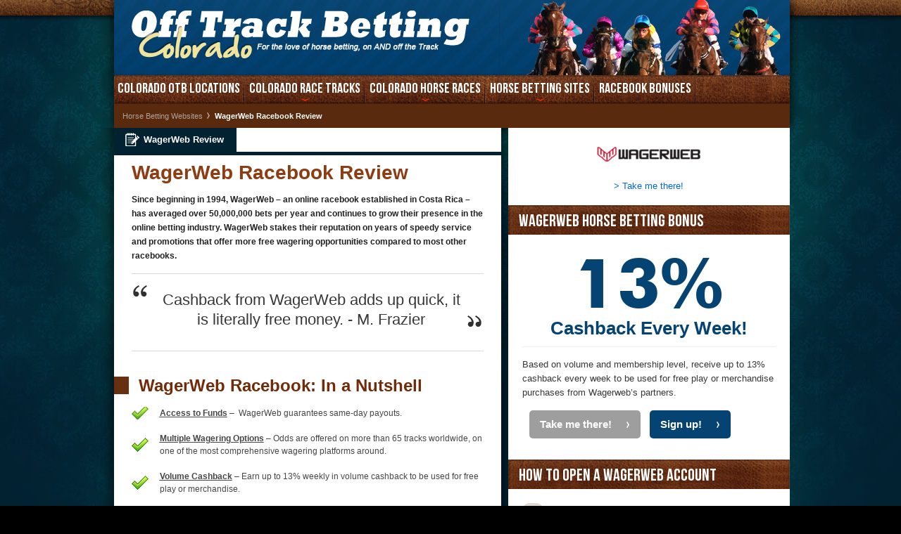

--- FILE ---
content_type: text/html; charset=UTF-8
request_url: https://www.offtrackbettingcolorado.com/betting-websites/wagerweb-racebook-review.html
body_size: 8022
content:
<!DOCTYPE html>
<html lang="en-ca" data-page-template="partner" data-page-objective="non-transactional" data-u-a="ruser" data-server-name="39615c7a6157">
<head data-initial-publication-date="2014-11-25">
	<meta charset="UTF-8" />
	<meta name="viewport" content="width=device-width">
	<meta name="viewport" content="initial-scale=1.0">	
	<title>WagerWeb Racebook Review | Review of Horse Betting at WagerWeb</title>
    <link rel="stylesheet" type="text/css" href="/app/themes/theme-1/css/stylesheet.css" />
	<!--[if lt IE 8]><link rel="stylesheet" type="text/css" href="/app/themes/theme-1/css/ie.css" media="screen"/><![endif]-->
	<!--[if lt IE 7]><script type="text/javascript" src="/app/themes/theme-1/js/png-fix.js"></script><![endif]-->
    
    <link rel="profile" href="https://gmpg.org/xfn/11" />
    <link rel="pingback" href="https://www.offtrackbettingcolorado.com/wp/xmlrpc.php" />

	<script src="https://www.offtrackbettingcolorado.com/app/cache/minify/dec5c.js"></script>

	
	
	
	<script type="text/javascript">
	mail_msg_loading = 'Loading...';
 	mail_msg_error = 'An error has occurred';
	themeDirectoryUri = 'https://www.offtrackbettingcolorado.com/app/themes/theme-1';
 	</script>	
	<script src="https://www.offtrackbettingcolorado.com/app/cache/minify/e6cf4.js"></script>

		
		<link rel="stylesheet" href="https://www.offtrackbettingcolorado.com/app/cache/minify/269c4.css" media="all" />

		
	
		<!--[if IE 6]>
	<link rel="stylesheet" href="/app/themes/theme-1/css/boxes/ie6.css" type="text/css" media="screen" />
	<![endif]-->
	<!--[if IE 7]><link rel="stylesheet" href="/app/themes/theme-1/css/boxes/ie7.css" type="text/css" media="screen" /><![endif]-->
	<!--[if IE]><link rel="stylesheet" href="/app/themes/theme-1/css/boxes/ie.css" type="text/css" media="screen" /><![endif]-->
	<meta name="twitter:card" content="summary" />
<meta property="og:title" content="WagerWeb Racebook Review | Review of Horse Betting at WagerWeb" />
<meta property="og:url" content="https://www.offtrackbettingcolorado.com/betting-websites/wagerweb-racebook-review.html" />
<meta property="og:type" content="article" />
<meta property="og:image" content="https://cdn.offtrackbettingcolorado.com/default/default-image.jpg" />
    <script>user_ip_code='US'</script><meta name='robots' content='max-image-preview:large' />
<style id='global-styles-inline-css' type='text/css'>
body{--wp--preset--color--black: #000000;--wp--preset--color--cyan-bluish-gray: #abb8c3;--wp--preset--color--white: #ffffff;--wp--preset--color--pale-pink: #f78da7;--wp--preset--color--vivid-red: #cf2e2e;--wp--preset--color--luminous-vivid-orange: #ff6900;--wp--preset--color--luminous-vivid-amber: #fcb900;--wp--preset--color--light-green-cyan: #7bdcb5;--wp--preset--color--vivid-green-cyan: #00d084;--wp--preset--color--pale-cyan-blue: #8ed1fc;--wp--preset--color--vivid-cyan-blue: #0693e3;--wp--preset--color--vivid-purple: #9b51e0;--wp--preset--gradient--vivid-cyan-blue-to-vivid-purple: linear-gradient(135deg,rgba(6,147,227,1) 0%,rgb(155,81,224) 100%);--wp--preset--gradient--light-green-cyan-to-vivid-green-cyan: linear-gradient(135deg,rgb(122,220,180) 0%,rgb(0,208,130) 100%);--wp--preset--gradient--luminous-vivid-amber-to-luminous-vivid-orange: linear-gradient(135deg,rgba(252,185,0,1) 0%,rgba(255,105,0,1) 100%);--wp--preset--gradient--luminous-vivid-orange-to-vivid-red: linear-gradient(135deg,rgba(255,105,0,1) 0%,rgb(207,46,46) 100%);--wp--preset--gradient--very-light-gray-to-cyan-bluish-gray: linear-gradient(135deg,rgb(238,238,238) 0%,rgb(169,184,195) 100%);--wp--preset--gradient--cool-to-warm-spectrum: linear-gradient(135deg,rgb(74,234,220) 0%,rgb(151,120,209) 20%,rgb(207,42,186) 40%,rgb(238,44,130) 60%,rgb(251,105,98) 80%,rgb(254,248,76) 100%);--wp--preset--gradient--blush-light-purple: linear-gradient(135deg,rgb(255,206,236) 0%,rgb(152,150,240) 100%);--wp--preset--gradient--blush-bordeaux: linear-gradient(135deg,rgb(254,205,165) 0%,rgb(254,45,45) 50%,rgb(107,0,62) 100%);--wp--preset--gradient--luminous-dusk: linear-gradient(135deg,rgb(255,203,112) 0%,rgb(199,81,192) 50%,rgb(65,88,208) 100%);--wp--preset--gradient--pale-ocean: linear-gradient(135deg,rgb(255,245,203) 0%,rgb(182,227,212) 50%,rgb(51,167,181) 100%);--wp--preset--gradient--electric-grass: linear-gradient(135deg,rgb(202,248,128) 0%,rgb(113,206,126) 100%);--wp--preset--gradient--midnight: linear-gradient(135deg,rgb(2,3,129) 0%,rgb(40,116,252) 100%);--wp--preset--font-size--small: 13px;--wp--preset--font-size--medium: 20px;--wp--preset--font-size--large: 36px;--wp--preset--font-size--x-large: 42px;--wp--preset--spacing--20: 0.44rem;--wp--preset--spacing--30: 0.67rem;--wp--preset--spacing--40: 1rem;--wp--preset--spacing--50: 1.5rem;--wp--preset--spacing--60: 2.25rem;--wp--preset--spacing--70: 3.38rem;--wp--preset--spacing--80: 5.06rem;--wp--preset--shadow--natural: 6px 6px 9px rgba(0, 0, 0, 0.2);--wp--preset--shadow--deep: 12px 12px 50px rgba(0, 0, 0, 0.4);--wp--preset--shadow--sharp: 6px 6px 0px rgba(0, 0, 0, 0.2);--wp--preset--shadow--outlined: 6px 6px 0px -3px rgba(255, 255, 255, 1), 6px 6px rgba(0, 0, 0, 1);--wp--preset--shadow--crisp: 6px 6px 0px rgba(0, 0, 0, 1);}:where(.is-layout-flex){gap: 0.5em;}:where(.is-layout-grid){gap: 0.5em;}body .is-layout-flow > .alignleft{float: left;margin-inline-start: 0;margin-inline-end: 2em;}body .is-layout-flow > .alignright{float: right;margin-inline-start: 2em;margin-inline-end: 0;}body .is-layout-flow > .aligncenter{margin-left: auto !important;margin-right: auto !important;}body .is-layout-constrained > .alignleft{float: left;margin-inline-start: 0;margin-inline-end: 2em;}body .is-layout-constrained > .alignright{float: right;margin-inline-start: 2em;margin-inline-end: 0;}body .is-layout-constrained > .aligncenter{margin-left: auto !important;margin-right: auto !important;}body .is-layout-constrained > :where(:not(.alignleft):not(.alignright):not(.alignfull)){max-width: var(--wp--style--global--content-size);margin-left: auto !important;margin-right: auto !important;}body .is-layout-constrained > .alignwide{max-width: var(--wp--style--global--wide-size);}body .is-layout-flex{display: flex;}body .is-layout-flex{flex-wrap: wrap;align-items: center;}body .is-layout-flex > *{margin: 0;}body .is-layout-grid{display: grid;}body .is-layout-grid > *{margin: 0;}:where(.wp-block-columns.is-layout-flex){gap: 2em;}:where(.wp-block-columns.is-layout-grid){gap: 2em;}:where(.wp-block-post-template.is-layout-flex){gap: 1.25em;}:where(.wp-block-post-template.is-layout-grid){gap: 1.25em;}.has-black-color{color: var(--wp--preset--color--black) !important;}.has-cyan-bluish-gray-color{color: var(--wp--preset--color--cyan-bluish-gray) !important;}.has-white-color{color: var(--wp--preset--color--white) !important;}.has-pale-pink-color{color: var(--wp--preset--color--pale-pink) !important;}.has-vivid-red-color{color: var(--wp--preset--color--vivid-red) !important;}.has-luminous-vivid-orange-color{color: var(--wp--preset--color--luminous-vivid-orange) !important;}.has-luminous-vivid-amber-color{color: var(--wp--preset--color--luminous-vivid-amber) !important;}.has-light-green-cyan-color{color: var(--wp--preset--color--light-green-cyan) !important;}.has-vivid-green-cyan-color{color: var(--wp--preset--color--vivid-green-cyan) !important;}.has-pale-cyan-blue-color{color: var(--wp--preset--color--pale-cyan-blue) !important;}.has-vivid-cyan-blue-color{color: var(--wp--preset--color--vivid-cyan-blue) !important;}.has-vivid-purple-color{color: var(--wp--preset--color--vivid-purple) !important;}.has-black-background-color{background-color: var(--wp--preset--color--black) !important;}.has-cyan-bluish-gray-background-color{background-color: var(--wp--preset--color--cyan-bluish-gray) !important;}.has-white-background-color{background-color: var(--wp--preset--color--white) !important;}.has-pale-pink-background-color{background-color: var(--wp--preset--color--pale-pink) !important;}.has-vivid-red-background-color{background-color: var(--wp--preset--color--vivid-red) !important;}.has-luminous-vivid-orange-background-color{background-color: var(--wp--preset--color--luminous-vivid-orange) !important;}.has-luminous-vivid-amber-background-color{background-color: var(--wp--preset--color--luminous-vivid-amber) !important;}.has-light-green-cyan-background-color{background-color: var(--wp--preset--color--light-green-cyan) !important;}.has-vivid-green-cyan-background-color{background-color: var(--wp--preset--color--vivid-green-cyan) !important;}.has-pale-cyan-blue-background-color{background-color: var(--wp--preset--color--pale-cyan-blue) !important;}.has-vivid-cyan-blue-background-color{background-color: var(--wp--preset--color--vivid-cyan-blue) !important;}.has-vivid-purple-background-color{background-color: var(--wp--preset--color--vivid-purple) !important;}.has-black-border-color{border-color: var(--wp--preset--color--black) !important;}.has-cyan-bluish-gray-border-color{border-color: var(--wp--preset--color--cyan-bluish-gray) !important;}.has-white-border-color{border-color: var(--wp--preset--color--white) !important;}.has-pale-pink-border-color{border-color: var(--wp--preset--color--pale-pink) !important;}.has-vivid-red-border-color{border-color: var(--wp--preset--color--vivid-red) !important;}.has-luminous-vivid-orange-border-color{border-color: var(--wp--preset--color--luminous-vivid-orange) !important;}.has-luminous-vivid-amber-border-color{border-color: var(--wp--preset--color--luminous-vivid-amber) !important;}.has-light-green-cyan-border-color{border-color: var(--wp--preset--color--light-green-cyan) !important;}.has-vivid-green-cyan-border-color{border-color: var(--wp--preset--color--vivid-green-cyan) !important;}.has-pale-cyan-blue-border-color{border-color: var(--wp--preset--color--pale-cyan-blue) !important;}.has-vivid-cyan-blue-border-color{border-color: var(--wp--preset--color--vivid-cyan-blue) !important;}.has-vivid-purple-border-color{border-color: var(--wp--preset--color--vivid-purple) !important;}.has-vivid-cyan-blue-to-vivid-purple-gradient-background{background: var(--wp--preset--gradient--vivid-cyan-blue-to-vivid-purple) !important;}.has-light-green-cyan-to-vivid-green-cyan-gradient-background{background: var(--wp--preset--gradient--light-green-cyan-to-vivid-green-cyan) !important;}.has-luminous-vivid-amber-to-luminous-vivid-orange-gradient-background{background: var(--wp--preset--gradient--luminous-vivid-amber-to-luminous-vivid-orange) !important;}.has-luminous-vivid-orange-to-vivid-red-gradient-background{background: var(--wp--preset--gradient--luminous-vivid-orange-to-vivid-red) !important;}.has-very-light-gray-to-cyan-bluish-gray-gradient-background{background: var(--wp--preset--gradient--very-light-gray-to-cyan-bluish-gray) !important;}.has-cool-to-warm-spectrum-gradient-background{background: var(--wp--preset--gradient--cool-to-warm-spectrum) !important;}.has-blush-light-purple-gradient-background{background: var(--wp--preset--gradient--blush-light-purple) !important;}.has-blush-bordeaux-gradient-background{background: var(--wp--preset--gradient--blush-bordeaux) !important;}.has-luminous-dusk-gradient-background{background: var(--wp--preset--gradient--luminous-dusk) !important;}.has-pale-ocean-gradient-background{background: var(--wp--preset--gradient--pale-ocean) !important;}.has-electric-grass-gradient-background{background: var(--wp--preset--gradient--electric-grass) !important;}.has-midnight-gradient-background{background: var(--wp--preset--gradient--midnight) !important;}.has-small-font-size{font-size: var(--wp--preset--font-size--small) !important;}.has-medium-font-size{font-size: var(--wp--preset--font-size--medium) !important;}.has-large-font-size{font-size: var(--wp--preset--font-size--large) !important;}.has-x-large-font-size{font-size: var(--wp--preset--font-size--x-large) !important;}
.wp-block-navigation a:where(:not(.wp-element-button)){color: inherit;}
:where(.wp-block-post-template.is-layout-flex){gap: 1.25em;}:where(.wp-block-post-template.is-layout-grid){gap: 1.25em;}
:where(.wp-block-columns.is-layout-flex){gap: 2em;}:where(.wp-block-columns.is-layout-grid){gap: 2em;}
.wp-block-pullquote{font-size: 1.5em;line-height: 1.6;}
</style>
<link rel="https://api.w.org/" href="https://www.offtrackbettingcolorado.com/wp-json/" /><link rel="alternate" type="application/json" href="https://www.offtrackbettingcolorado.com/wp-json/wp/v2/pages/291" /><link rel="EditURI" type="application/rsd+xml" title="RSD" href="https://www.offtrackbettingcolorado.com/wp/xmlrpc.php?rsd" />

<link rel="canonical" href="https://www.offtrackbettingcolorado.com/betting-websites/wagerweb-racebook-review.html" />
<link rel='shortlink' href='https://www.offtrackbettingcolorado.com/?p=291' />

<!-- platinum seo pack 1.3.8 -->
<meta name="robots" content="index,follow,noodp,noydir" />
<meta name="description" content="Details on the WagerWeb online racebook, including a look at their customer service, deposit and payout options, and what they offer for racing odds." />
<link rel="canonical" href="https://www.offtrackbettingcolorado.com/betting-websites/wagerweb-racebook-review.html" />
<!-- /platinum one seo pack -->
<link rel="icon" href="https://cdn.offtrackbettingcolorado.com/app/uploads/2022/09/cropped-apple-touch-icon-32x32.png" sizes="32x32" />
<link rel="icon" href="https://cdn.offtrackbettingcolorado.com/app/uploads/2022/09/cropped-apple-touch-icon-192x192.png" sizes="192x192" />
<link rel="apple-touch-icon" href="https://cdn.offtrackbettingcolorado.com/app/uploads/2022/09/cropped-apple-touch-icon-180x180.png" />
<meta name="msapplication-TileImage" content="https://cdn.offtrackbettingcolorado.com/app/uploads/2022/09/cropped-apple-touch-icon-270x270.png" />
		<link href="https://maxcdn.bootstrapcdn.com/font-awesome/4.2.0/css/font-awesome.min.css" rel="stylesheet">
</head>
<body class="page-template page-template-page-partner page-template-page-partner-php page page-id-291 page-child parent-pageid-5 chrome osx" itemscope itemtype="https://schema.org/WebPage">
<div id="fb-root"></div>
<script>(function(d, s, id) {
  var js, fjs = d.getElementsByTagName(s)[0];
  if (d.getElementById(id)) return;
  js = d.createElement(s); js.id = id;
  js.src = "//connect.facebook.net/en_US/sdk.js#xfbml=1&version=v2.5";
  fjs.parentNode.insertBefore(js, fjs);
}(document, 'script', 'facebook-jssdk'));</script>
	<div id="wrapper">
		<div class="w1">
			<div class="w2">
				<div class="w3">
					<div class="inner">
						<header id="header">
							<div class="holder">
								<div class="mobile"><a class="selected" href="#"><span class="text">Menu</span><i class="fa fa-bars"></i></a></div>
																										<strong class="logo"><a href="https://www.offtrackbettingcolorado.com">Off<span>Track</span>Betting<span>Colorado</span></a></strong>						
									
								
								<div class="top-image"></div>
							</div>
							
						</header>
						<nav id="menu">
						
<ul id="nav" class="nav-full">
				
	<li>
    	<span class="link-holder"><a href="/#co_otb_locations">Colorado OTB Locations</a></span>
		    </li>
    
				
	<li class="add-drop-link">
    	<span class="link-holder"><a href="/tracks-venues/">Colorado Race Tracks</a></span>
		<ul class="add-drop">
		<li>
				<a href="/tracks-venues/arapahoe-park.html">Arapahoe Park</a>					</li>
</ul>
    </li>
    
				
	<li class="add-drop-link">
    	<span class="link-holder"><a href="/horse-races.html">Colorado Horse Races</a></span>
		<ul class="add-drop">
		<li>
				<a href="/arapahoe-park-classic.html">Arapahoe Park Classic</a>					</li>
		<li>
				<a href="/horse-races/bet-on-the-gold-rush-futurity.html">Gold Rush Futurity</a>					</li>
</ul>
    </li>
    
				
	<li class="add-drop-link">
    	<span class="link-holder"><a href="/betting-websites/">Horse Betting Sites</a></span>
		<ul class="add-drop">
		<li>
				<a href="/betting-websites/bovada-website-review.html">Bovada Racebook Review</a>					</li>
		<li>
				<a href="/betting-websites/wagerweb-racebook-review.html">WagerWeb Racebook Review</a>					</li>
</ul>
    </li>
    
				
	<li>
    	<span class="link-holder"><a href="/racebook-bonuses/">Racebook Bonuses</a></span>
		    </li>
    
</ul>
						
						</nav>
<div class="bloc-breadcrumbs">
<ul class="breadcrumbs">
<li class="first-child"><a href="https://www.offtrackbettingcolorado.com/betting-websites/">Horse Betting Websites</a></li>
<li>WagerWeb Racebook Review</li>
</ul>
</div>
	<div id="main">
		<div id="content">
				<ul class="content-nav">
					<li class="active"><a href="https://www.offtrackbettingcolorado.com/betting-websites/wagerweb-racebook-review.html" class="review">WagerWeb Review</a></li>
					</ul>	
	
					
							
		<div class="top-block">
			<h1>WagerWeb Racebook Review</h1>
		</div>
		<div class="block-intro-review">
						<div class="intro-review"><p>Since beginning in 1994, WagerWeb &ndash; an online racebook established in Costa Rica &ndash; has averaged over 50,000,000 bets per year and continues to grow their presence in the online betting industry. WagerWeb stakes their reputation on years of speedy service and promotions that offer more free wagering opportunities compared to most other racebooks.</p>
</div>
				
						<div class="quote-review quote-center">
				<div class="right_quote">
					<p>Cashback from WagerWeb adds up quick, it is literally free money. - M. Frazier</p>
					<span class="quote_additional_sign"></span>
				</div>
				<span class="quote_sign"></span>
			</div>			
				
		</div>
			
		<div class="block">

			<span class="heading">WagerWeb Racebook: In a Nutshell</span>
						<ul class="bulleted-list">
								<li><p><span style="text-decoration: underline;"><strong>Access to Funds</strong></span> &#8211;&nbsp; WagerWeb guarantees same-day payouts.<strong><br /></strong></p>
</li>
									<li><p><span style="text-decoration: underline;"><strong>Multiple Wagering Options</strong></span> &#8211; Odds are offered on more than 65 tracks worldwide, on one of the most comprehensive wagering platforms around.</p>
</li>
									<li><p><strong><span style="text-decoration: underline;">Volume Cashback</span></strong> &#8211; Earn up to 13% weekly in volume cashback to be used for free play or merchandise.</p>
</li>
							</ul>	
									
			

		</div>
				<div class="block-review">
			<div class="block-body" >
								<span class="icon-patch ipbr"></span>
								<h2 class="heading">Review of Horse Betting at WagerWeb</h2>
								<div class="variety-screenshot-small">
					<a href="/tracker/wagerweb.html" target="_blank" rel="nofollow">
                                            </a>
				</div>				
				<p><p>When you bet online, you want to be sure your money is secure, and your questions will be answered. Those are things that set the best racebooks apart form the also-rans, an with WagerWeb you get great customer service, easy and secure deposits and payouts, and on top of that, rewards programs and bonuses that put the odds of making money in your favor.</p>
</p>
				<div class="clear"></div>
								
								<ul class="review-list">
									<li>
						<a name="list-customer-service"></a>
												<h3>Customer Service</h3>
						<p>Customer service is available 24/7 throughout the year, including a variety of methods that quickly connect you to live help. WagerWeb provides international toll-free lines that include separate lines for money transfers, bookmaking and new accounts. Live representatives can also be reached through their website by activating a live chat module. The FAQ section of their website is also very easy to navigate, providing most, if not all, of the answers that players seek. A significant part of WagerWeb&#8217;s customer support revolves around providing payouts and deposits in a rapid, hassle-free manner.</p>
					</li>
									<li>
						<a name="list-deposit-payout-options"></a>
												<h3>Deposit & Payout Options</h3>
						<p>WagerWeb payouts are determined by the maximum net profit available per race. With the exception of Breeders&#8217; Cup and Triple Crown races, the maximum winnings are determined according to the track that hosts the event. Category A tracks &ndash; along with the aforementioned special races &ndash; have a maximum payout of $30,000 while Category B tracks &ndash; including British tracks &ndash; pay a maximum profit of $15,000 per race. Events on Category C, D and E tracks have a max payout of $5,000, $3,000 and $1,000. In terms of deposits, the minimum transfer into your account is $50 while the maximum changes according to the chosen deposit method. WagerWeb accepts VISA, MasterCard, EZ Voucher, Skrill and Person-to-Person transfers.</p>
					</li>
									<li>
						<a name="list-thoroughbred-horse-betting-odds"></a>
												<h3>Thoroughbred Horse Betting Odds</h3>
						<p>WagerWeb offers live odds that are the same as the track. However, if you visit their horses rewards page, you&#8217;ll find that WagerWeb offers some of the largest betting rebates of any online racebook, regardless of the success of your wager. Silver members get between 3.5-7% cashback; Gold members get 4.97-9.94% refunded into their accounts while Platinum members enjoy the best rebates, between 6.47-13%. This type of promotion gives players a boost, improving the odds of success when compared to wagering at the track.</p>
					</li>
								</ul>	
										
			</div>
		</div>
		<div class="block">
		<div class="block-cta">		
			<div class="review-cta">				

	<div class="review-cta-left"><a href="/tracker/wagerweb.html" target="_blank" rel="nofollow">
	<img src="https://cdn.offtrackbettingcolorado.com/wp-content/themes/theme-1/images/review/turf.png" alt="turf" width="144"/>
	</a></div>

	<div class="review-cta-right">
					<span class="first-title">WagerWeb offers...</span>
						<span class="main-title">...13% cashback bonus on weekly wagers</span>
						<span class="sub-title">Make a minimum wager of $1 and start accumulating cashback dollars! </span>
			
				<a href="/tracker/wagerweb.html" target="_blank" rel="nofollow" class="btn-green">Wager & Claim Bonus!<span></span></a>
			
	</div>	
	<div class="clear"></div>				
</div>	
		</div>
	</div>
				
		</div>
	<aside id="sidebar">
	<div class="sidebar-holder">
		<div class="sidebar-frame">
			
<a href="/tracker/wagerweb.html" target="_blank" rel="nofollow" class="ads-logo">
	<img src="https://cdn.offtrackbettingcolorado.com/app/uploads/2022/06/wagerweb-aspect-ratio-218-109-1.png" class="png" alt="WagerWeb" />
	<span>&gt; Take me there!</span>
</a>		
	
			<aside class="sidebar-box">
		<div class="title-bar"><p class="title">WagerWeb Horse Betting Bonus</p></div>
		
	<div class="block-bonus">
	<div class="bonus-hold">
		<a class="bonus-link" href="/tracker/wagerweb.html" target="_blank" rel="nofollow">
                    <span class="bonus-hold-amount">13%</span>
        					<span class="bonus-hold-txt">Cashback Every Week! </span>
				</a>
	</div>
	<div class="bonus-desc format-text">
		<p>Based on volume and membership level, receive up to 13% cashback every week to be used for free play or merchandise purchases from Wagerweb&#8217;s partners.</p>
			</div>
		<div class="block-btn">
		<a href="/tracker/wagerweb.html" target="_blank" rel="nofollow" class="btn-grey">Take me there!<span></span></a>
		<a href="/tracker/wagerweb.html" target="_blank" rel="nofollow" class="btn-green">Sign up!<span></span></a>
	</div>
		
	<div class="clear"></div>	
</div>
</aside>
  	
			<aside class="sidebar-box">
		<div class="title-bar"><p class="title">How To Open a WagerWeb Account</p></div>
		<div class="subscribe">
        <ul>			<li><a href="/tracker/wagerweb.html" rel="nofollow" target="_blank">
				<strong>1</strong>
				<span>Click on any of these links to visit WagerWeb.com</span>
			</a></li>
					<li><a href="/tracker/wagerweb.html" rel="nofollow" target="_blank">
				<strong>2</strong>
				<span>Go to the WagerWeb registration / sign-up form</span>
			</a></li>
					<li><a href="/tracker/wagerweb.html" rel="nofollow" target="_blank">
				<strong>3</strong>
				<span>Opening a WagerWeb account is quick & easy!</span>
			</a></li>
		</ul>
	</div>
</aside>
  	
			
<aside class="sidebar-box">

			<div class="title-bar"><p class="title">Deposit on WagerWeb</p></div>
	
	<div class="block-deposit">

                <p class="line-title">DEPOSIT METHODS</p>
                        <span class="way-box way-box-american_express"></span>
                        <span class="way-box way-box-bitcoin"></span>
                        <span class="way-box way-box-check"></span>
                        <span class="way-box way-box-mastercard"></span>
                        <span class="way-box way-box-visa"></span>
                        <span class="way-box way-box-visa_electron"></span>
                        <span class="way-box way-box-wiretransfer"></span>
                    <div class="line-sep"></div>
        
        

				<p class="line-title">Account Limits</p>
		<table class="table-data">
			<thead><tr>
				<th width="100" colspan="2" class="line-title"></th>
				<th class="amount-min">Min.</th>
				<th class="amount-max">Max.</th>
			</tr></thead>
						<tr>
                				<td width="20"><img src="https://cdn.offtrackbettingcolorado.com/wp-content/themes/theme-1/images/ico-sidebar-review-1.png" alt="" /></td>
				<td class="line-title-2">Stake</td>
				<td class="amount-min">$ 1</td>
				<td class="amount-max">$ 3000</td>
			</tr>
						<tr>
                				<td width="20"><img src="https://cdn.offtrackbettingcolorado.com/wp-content/themes/theme-1/images/ico-sidebar-review-2.png" alt="" /></td>
				<td class="line-title-2">Deposit</td>
				<td class="amount-min">$ 25</td>
				<td class="amount-max">$ 1000</td>
			</tr>
						<tr>
                				<td width="20"><img src="https://cdn.offtrackbettingcolorado.com/wp-content/themes/theme-1/images/ico-sidebar-review-3.png" alt="" /></td>
				<td class="line-title-2">Withdrawal</td>
				<td class="amount-min">$ 25</td>
				<td class="amount-max">$ 3000</td>
			</tr>
					</table>
		
	</div>
</aside>
						<aside class="sidebar-box">
				<div class="title-bar"><p class="title">Support WagerWeb</p></div>
			<div class="block-support">


		<div class="info-list">
																									<p>
                				<img src="https://cdn.offtrackbettingcolorado.com/wp-content/themes/theme-1/images/review/ico-sidebar-support-17.png" class="icon" alt="Livechat" />
				<span class="label">Livechat</span>
				<span class="data">24/7</span>
			</p>
																									<p>
                				<img src="https://cdn.offtrackbettingcolorado.com/wp-content/themes/theme-1/images/review/ico-sidebar-support-18.png" class="icon" alt="Email" />
				<span class="label">Email</span>
				<span class="data"><a href="/tracker/wagerweb.html" rel="nofollow" target="_blank"><span class="__cf_email__" data-cfemail="e5969095958a9791a59284828097928087cb868a88">[email&#160;protected]</span></a></span>
			</p>
																									<p>
                				<img src="https://cdn.offtrackbettingcolorado.com/wp-content/themes/theme-1/images/review/ico-sidebar-support-19.png" class="icon" alt="Tel." />
				<span class="label">Tel.</span>
				<span class="data">1-855 ( WAGERWEB )<br />
</span>
			</p>
																									<p>
                				<img src="https://cdn.offtrackbettingcolorado.com/wp-content/themes/theme-1/images/review/ico-sidebar-support-20.png" class="icon" alt="Fax" />
				<span class="label">Fax</span>
				<span class="data">1-877-848-6582</span>
			</p>
																									<p>
                				<img src="https://cdn.offtrackbettingcolorado.com/wp-content/themes/theme-1/images/review/ico-sidebar-support-21.png" class="icon" alt="Sign Up Page" />
				<span class="label">Sign Up Page</span>
				<span class="data"><span title="http://www.wagerweb.com/sign-up"><a href="/tracker/wagerweb.html" rel="nofollow" target="_blank">Click Here</a></span></span>
			</p>
																									<p>
                				<img src="https://cdn.offtrackbettingcolorado.com/wp-content/themes/theme-1/images/review/ico-sidebar-support-22.png" class="icon" alt="Snail Mail" />
				<span class="label">Snail Mail</span>
				<span class="data"><span title="">&ndash;<br />
</span></span>
			</p>
								</div>
	</div>
</aside>
		
		</div>
	</div>
	<div class="sidebar-b"></div>
</aside>
	</div>
	<div class="main-b"></div>


					</div>
				</div>
			</div>
		</div>
	</div>
	<div class="box-footer-mobile">
	<div class="footer-mobile">
		<a class="selected-left" href="#"><span class="text">Menu</span><i class="fa fa-bars"></i></a>
		<a class="selected-right" href="#footer"><span class="text">Fast Pass</span><i class="fa fa-chevron-down"></i></a></div>
	<div class="clear"></div>
	</div>	
	<footer id="footer">
		<div class="panel">
			<nav class="columns" aria-label="Footer Navigation">
			<div class="box-link-seo">
                                <div class="box-link-menu">
                    <div class="fb-col fb-links">
                        <section class="box fb-links-bloc size-1-3 last-line"><h4><a href="https://www.offtrackbettingcolorado.com/horse-races.html">BIG COLORADO RACES</a></h4><ul class="items-list"><li><a href="https://www.offtrackbettingcolorado.com/arapahoe-park-classic.html">Arapahoe Park Classic</a></li><li><a href="https://www.offtrackbettingcolorado.com/horse-races/bet-on-the-gold-rush-futurity.html">Gold Rush Futurity</a></li></ul></div><section class="box fb-links-bloc size-1-3 last-line"><h4><a href="https://www.offtrackbettingcolorado.com/tracks-venues/">COLORADO RACE TRACKS</a></h4><ul class="items-list"><li><a href="https://www.offtrackbettingcolorado.com/tracks-venues/arapahoe-park.html">Arapahoe Park</a></li></ul></div><section class="box fb-links-bloc size-1-3 last-line"><h4><a href="https://www.offtrackbettingcolorado.com/betting-websites/">WAGERING SITES</a></h4><ul class="items-list"><li><a href="https://www.offtrackbettingcolorado.com/betting-websites/bovada-website-review.html">Bovada Horses</a></li><li><a href="https://www.offtrackbettingcolorado.com/betting-websites/wagerweb-racebook-review.html">WagerWeb Horses</a></li></ul></div>                        <div style="clear:both;"></div>
                    </div>
                </div>
                				<div class="box-seo">

											
					<ul class="social">
											<li><a class="favorites" onclick="bookmarkMe(); return false;" aria-label="Add to favorites">favorites</a></li>
																	
					</ul>
					
				</div>					
			</div>

			</nav>

						
		</div>
	
		<section class="bar">
			<span class="copy">Copyright 2026 | For the Love Of Horse Betting, On And Off The Track! All rights reserved.</span>
		</section>
		
	</footer>
	<script data-cfasync="false" src="/cdn-cgi/scripts/5c5dd728/cloudflare-static/email-decode.min.js"></script><script type='text/javascript' src='https://cdn.offtrackbettingcolorado.com/assets/scripts.min.js?v=20260121014013288500'></script>	<script type="text/javascript">$(window).bind("load", function() {});</script><script defer src="https://static.cloudflareinsights.com/beacon.min.js/vcd15cbe7772f49c399c6a5babf22c1241717689176015" integrity="sha512-ZpsOmlRQV6y907TI0dKBHq9Md29nnaEIPlkf84rnaERnq6zvWvPUqr2ft8M1aS28oN72PdrCzSjY4U6VaAw1EQ==" data-cf-beacon='{"version":"2024.11.0","token":"d756f7a8d0d849e7aa74d173eea8b7d5","r":1,"server_timing":{"name":{"cfCacheStatus":true,"cfEdge":true,"cfExtPri":true,"cfL4":true,"cfOrigin":true,"cfSpeedBrain":true},"location_startswith":null}}' crossorigin="anonymous"></script>
</body>
</html>

<!--
Performance optimized by W3 Total Cache. Learn more: https://www.boldgrid.com/w3-total-cache/

Minified using disk

Served from: www.offtrackbettingcolorado.com @ 2026-01-22 23:10:52 by W3 Total Cache
-->

--- FILE ---
content_type: text/css
request_url: https://www.offtrackbettingcolorado.com/app/cache/minify/269c4.css
body_size: 3188
content:
.boxes
img{border:none;padding:0}.boxes ol, .boxes
ul{list-style:none}.boxes .clearfix:after{content:".";display:block;font-size:0;height:0;clear:both;visibility:hidden}.boxes
.clearfix{display:block}.boxes
.clear{clear:both;height:1px;line-height:1px}.boxes
.right{float:right}.boxes
.left{float:left}.boxes
.alR{text-align:right}.boxes
.alC{text-align:center}.boxes
.hide{display:none}.boxes
.show{display:block !important}.boxes
.ir{position:relative;overflow:hidden}.boxes .ir
span{position:absolute;top:0;text-indent:-1000em}body
.boxes{line-height:1em}.boxes a:link, .boxes a:visited{text-decoration:none;cursor/**/:/**/pointer}.boxes a:link:hover, .boxes a:visited:hover{text-decoration:underline}div.category{margin-bottom:20px;margin-bottom:20px;width:640px;clear:both}body.category{margin-bottom:40px}div.category
h2{font-size:26px;color:#000;line-height:28px}div.category h2
a{color:#000;text-decoration:none}div.category h2 a:hover{text-decoration:none}div.category
p{color:#262626;font-size:13px;margin-bottom:12px;line-height:18px}.cbutton{background:#1874a7;-webkit-border-radius:10px;-moz-border-radius:10px;border-radius:10px;display:inline-block;padding-left:30px;padding-right:10px;position:relative;font-size:14px;font-weight:bold;color:#fff;height:31px}.cbutton
.cright{display:inline-block;padding-right:32px;margin-right:-10px;position:relative;line-height:30px;height:31px}.cbutton1 img.circle2 , .cbutton
img.circle{position:absolute;left:-2px;top:1px}a.cbutton:hover{text-decoration:none}.cbutton1{background:#dedede;-webkit-border-radius:10px;-moz-border-radius:10px;border-radius:10px;margin-left:10px;display:inline-block;padding-left:38px;position:relative;font-size:11.5px;font-weight:bold;color:#1a1a1a;height:30px;line-height:31px}.cbutton1
.cright{display:inline-block;padding-right:30px;margin-right:-10px;position:relative}div.cbox14{background:url(/app/themes/theme-1/images/boxes/box14-left.png) left top no-repeat;padding-left:7px;height:57px;margin-bottom:20px}div.cbox14 div.c-section2{background:url(/app/themes/theme-1/images/boxes/box14-right-arrow.png) right top no-repeat;padding-right:33px;float:left;position:relative;z-index:8;height:57px}div.cbox14 div.c-section2
div.border{background:url(/app/themes/theme-1/images/boxes/box14-bg.png) left top repeat-x;display:block;float:left;padding-left:10px;height:49px;padding-top:8px}div.cbox14 div.c-section2
.cbutton{margin-right:20px;padding-left:12px}div.cbox14  div.c-section2
img{margin-right:6px}div.cbox14  div.c-section2
span.content{color:#555c62;font-size:15px;font-weight:bold;margin-right:14px;letter-spacing:-1px}div.cbox14  div.c-section2 span.content
strong{color:#000}div.cbox13{background:url(/app/themes/theme-1/images/boxes/box13-left.png) left top no-repeat;padding-left:7px;height:154px;margin-bottom:20px}div.cbox13 div.c-section1{background:url(/app/themes/theme-1/images/boxes/box13-sbg-border.png) right top no-repeat;float:left;height:154px;padding-right:7px;position:relative;z-index:10}div.cbox13 div.c-section1
div.arrow{display:block;float:left;background:url(/app/themes/theme-1/images/boxes/box13-sbg.png) left top repeat-x;height:100px;padding-left:54px;padding-top:54px;padding-right:48px}div.cbox13 div.c-section1{position:relative}div.cbox13 div.c-section1
img.logo1{position:absolute;left:11px;top:39px}div.cbox13 div.c-section1
span.league{background:url(/app/themes/theme-1/images/boxes/box13-league.png) no-repeat top left;padding-top:5px;padding-left:30px;width:58px;height:43px;position:absolute;top:0px;left:84px}div.cbox13 div.c-section1
img.logo3{position:absolute;right:14px;top:39px}div.cbox13 div.c-section1
img.logo4{position:absolute;bottom:50px;left:96px}div.cbox13 div.c-section1
span.content{display:block;text-align:center;font-size:11px;color:#585858}div.cbox13 div.c-section1 span.content
small{display:block}div.cbox13 div.c-section1
ul{margin-top:20px;background:url(/app/themes/theme-1/images/boxes/box13-list-bg.png) left top no-repeat;height:28px;width:119px;padding:10px
13px 0px}div.cbox13 div.c-section1 ul
li{float:left;width:29px;margin-right:10px;text-align:center;font-size:11px;color:#000;font-weight:bold}div.cbox13 div.c-section1 ul li
a{color:#313131}div.cbox13 div.c-section1 ul li a:hover{text-decoration:none}div.cbox13 div.c-section1 ul
li.last{margin-right:0px}div.cbox13 div.c-section3
.cbutton{clear:both;display:block;float:left}div.cbox13 div.c-section3{background:url(/app/themes/theme-1/images/boxes/cs3-arrow.png) right top no-repeat;padding-right:81px;display:block;float:left;height:154px;position:relative;width:267px}div.cbox13 div.c-section3
div.arrow{background:url(/app/themes/theme-1/images/boxes/cs3-bg.png) left top repeat-x;display:block;float:left;padding-left:7px;padding-right:149px;height:132px;padding-top:22px}div.cbox13 div.c-section3
ul{margin-bottom:14px;float:left;width:150px}div.cbox13 div.c-section3 ul li.first
a{background:url(/app/themes/theme-1/images/boxes/circle2.png) left center no-repeat;padding:5px
0px 5px 32px;margin-bottom:10px}div.cbox13 div.c-section3 ul li.last
a{background:url(/app/themes/theme-1/images/boxes/circle3.png) left center no-repeat;padding-left:32px}div.cbox13 div.c-section3 ul li.last
small{display:block}div.cbox13 div.c-section3 ul li
a{font-size:14px;color:#555c62;font-weight:bold;display:block}div.cbox13 div.c-section3 ul li a:hover{text-decoration:none;color:#2f90c6}div.cbox13 div.c-section3
span.coupen{position:absolute;right:52px;top:0px;z-index:20;background:url(/app/themes/theme-1/images/boxes/coupen-bg.png) left top no-repeat;width:117px;height:70px;text-align:center;padding-top:45px;font-size:15px;color:#fff;font-weight:bold;text-transform:uppercase}div.cbox13 div.c-section3 span.coupen
span.bold{font-size:43px;line-height:10px;display:inline-block;margin-right:0px;margin-left:14px}div.cbox13 div.c-section3 span.coupen
small.star{font-size:15px;vertical-align:top;position:relative;top:-10px;left:-10px}div.cbox13 div.c-section3
div.logo{position:absolute;bottom:12px;right:56px}div.cbox13 div.c-section3
a.text{color:#3D3D3D;font-size:13px;font-weight:bold;top:-2px;position:relative}div.cbox13 div.c-section3 a.logo
img{margin-left:3px}div.cbox13 .cbutton
.cright{padding-right:9px}div.cbox12{background:url(/app/themes/theme-1/images/boxes/cbox12-left.png) left top no-repeat;padding-left:7px;height:154px;margin-bottom:20px}div.cbox12 div.c-section1{background:url(/app/themes/theme-1/images/boxes/cbox12-right-arrow.png) right top no-repeat;float:left;height:154px;padding-right:34px;position:relative;z-index:10}div.cbox12 div.c-section1
div.arrow{display:block;float:left;background:url(/app/themes/theme-1/images/boxes/cbox12-bg.png) left top repeat-x;height:144px;padding-left:6px;padding-top:10px}div.cbox12 div.c-section1
img{margin-bottom:14px}div.cbox12 div.c-section1
p.logo{text-align:center;margin:15px
0px}div.cbox12 div.c-section1 p
a{display:block;color:#ffe400;font-size:16px}div.cbox12 div.c-section1
p{font-size:15px;font-weight:bold;color:#fff;margin-bottom:0px}div.cbox12 div.c-section1 p
span{display:block}div.cbox12 div.c-section1 p
small.price{font-size:24px;font-weight:bold;color:#fff}div.cbox12 div.c-section2{background:url(/app/themes/theme-1/images/boxes/cs2-border.png) right top no-repeat;padding-right:4px;float:left;position:relative;z-index:8;margin-left:-34px;height:154px}div.cbox12 div.c-section2
div.border{background:url(/app/themes/theme-1/images/boxes/cs2-bg.png) left top repeat-x;display:block;float:left;padding-left:50px;padding-right:16px;height:140px;padding-top:14px;padding-right:30px}div.cbox12 div.c-section3{background:url(/app/themes/theme-1/images/boxes/cs3-arrow.png) right top no-repeat;padding-right:42px;display:block;float:left;height:154px}div.cbox12 div.c-section3
div.arrow{background:url(/app/themes/theme-1/images/boxes/cs3-bg.png) left top repeat-x;display:block;float:left;padding-left:18px;height:132px;padding-top:22px}div.cbox12 div.c-section3 ul
li.first{background:url(/app/themes/theme-1/images/boxes/arrow.png) center bottom no-repeat;padding-bottom:20px;margin-bottom:8px}div.cbox12 div.c-section3 ul li.first
a{background:url(/app/themes/theme-1/images/boxes/circle2.png) left center no-repeat;padding-left:32px}div.cbox12 div.c-section3 ul li.last
a{background:url(/app/themes/theme-1/images/boxes/circle3.png) left center no-repeat;padding-left:32px}div.cbox12 div.c-section3 ul li
a{font-size:14px;color:#555c62;font-weight:bold;display:block}div.cbox12 div.c-section3 ul li a:hover{text-decoration:none;color:#2f90c6}div.cbox11{background:url(/app/themes/theme-1/images/boxes/cs2-left.png) left top no-repeat;padding-left:7px;height:92px;margin-bottom:20px}div.cbox11 div.c-section1{background:url(/app/themes/theme-1/images/boxes/cs2-arrow.png) right top no-repeat;float:left;height:92px;padding-right:19px;position:relative;z-index:10}div.cbox11 div.c-section1
div.arrow{display:block;float:left;background:url(/app/themes/theme-1/images/boxes/ccs2-bg.png) left top repeat-x;height:84px;padding-left:60px;padding-top:8px;padding-right:13px}div.cbox11 div.c-section1
img.image{position:absolute;left:-20px;top:-10px}div.cbox11 div.c-section1
p{font-size:13px;font-weight:bold;color:#6b7b89;margin-bottom:0px;line-height:16px;padding-left:40px}div.cbox11 div.c-section1 p
span{display:block}div.cbox11 div.c-section1 p
a{color:#1d67a5;display:block;font-size:15px}div.cbox11 div.c-section1 p
span.highlight{font-size:15px;color:#464b50;display:inline}div.cbox11 div.c-section2{background:url(/app/themes/theme-1/images/boxes/ccs2-right-border.png) right top no-repeat;padding-right:12px;float:left;position:relative;z-index:8;height:92px}div.cbox11 div.c-section2
div.border{background:url(/app/themes/theme-1/images/boxes/ccs3-bg.png) left top repeat-x;display:block;float:left;padding-left:10px;padding-right:6px;height:64px;padding-top:28px}div.cbox11 div.c-section2
input.textbox{vertical-align:middle;float:left;border:1px
solid #ccd8e1;padding:5px;font-size:12px;font-style:italic;color:#b1b1b1;width:127px;height:16px}div.cbox11 div.c-section2
span.submit{background:url(/app/themes/theme-1/images/boxes/submit-btn.png) right top repeat-x;padding-right:12px;height:30px;display:block;height:28px;float:left}div.cbox11 div.c-section2 span.submit
input.submit{vertical-align:middle;float:left;background:#1874a7;height:28px;font-weight:bold;cursor:pointer;line-height:30px;display:block;color:#fff;border:0}div.cbox10{background:url(/app/themes/theme-1/images/boxes/cs2-left.png) left top no-repeat;padding-left:7px;height:92px;margin-bottom:20px;margin-top:22px;margin-left:17px}div.cbox10 div.c-section1{background:url(/app/themes/theme-1/images/boxes/cs2-arrow.png) right top no-repeat;float:left;height:92px;padding-right:19px;position:relative;z-index:10}div.cbox10 div.c-section1
div.arrow{display:block;float:left;background:url(/app/themes/theme-1/images/boxes/ccs2-bg.png) left top repeat-x;height:75px;padding-left:60px;padding-top:17px}div.cbox10 div.c-section1
span.coupen{background:url(/app/themes/theme-1/images/boxes/coupen-bg.png) left top no-repeat;display:block;width:75px;height:54px;text-align:center;font-size:13px;color:#fff;padding:39px
22px 21px;position:absolute;left:-30px;top:-15px;text-transform:uppercase;line-height:20px}div.cbox10 div.c-section1 span.coupen strong
em{font-weight:bold}div.cbox10 div.c-section1
p{font-size:11px;font-weight:bold;color:#6b7b89;margin-bottom:0px;line-height:16px;padding-left:28px;margin-top:4px}div.cbox10 div.c-section1 p
span{display:block}div.cbox10 div.c-section1 p
a{color:#1874a7;display:block;font-size:15px}div.cbox10 div.c-section1 p
span.highlight{font-size:15px;color:#464b50;display:inline}div.cbox10 div.c-section2{background:url(/app/themes/theme-1/images/boxes/ccs2-right-border.png) right top no-repeat;padding-right:12px;float:left;position:relative;z-index:8;height:92px}div.cbox10 div.c-section2
div.border{background:url(/app/themes/theme-1/images/boxes/ccs3-bg.png) left top repeat-x;display:block;float:left;padding-left:4px;padding-right:2px;height:64px;padding-top:28px}div.cbox10 div.c-section2
input.textbox{vertical-align:middle;float:left;border:1px
solid #ccd8e1;padding:5px;font-size:12px;font-style:italic;color:#b1b1b1;width:127px;height:16px}div.cbox10 div.c-section2
span.submit{background:url(/app/themes/theme-1/images/boxes/submit-btn.png) right top repeat-x;padding-right:12px;height:30px;display:block;height:28px;float:left}div.cbox10 div.c-section2 span.submit
input.submit{vertical-align:middle;float:left;background:#1874a7;height:28px;font-weight:bold;cursor:pointer;line-height:30px;display:block;color:#fff;border:0}#content div.cbox10 div.c-section2 .is-loading{background:url(/app/themes/theme-1/images/boxes/mini-loading.gif) no-repeat left center;font-size:11.5px;margin-top:3px;font-weight:bold;height:16px;line-height:16px;padding-left:20px;color:#666;display:none}#content div.cbox10 div.c-section2 .is-success{background:url(/app/themes/theme-1/images/boxes/mini-success.png) no-repeat left center;font-size:11.5px;margin-top:3px;font-weight:bold;height:16px;line-height:16px;padding-left:24px;color:#60842b;display:none}#content div.cbox10 div.c-section2 div.border
form{margin-top:0}#content .cbox10 form
input{font-size:12px}#content div.cbox10 div.c-section2 span.submit
input{color:#FFF;border:none}#content div.cbox10 div.c-section2 span.submit input:hover{background:#1874A7}div.cbox9{background:url(/app/themes/theme-1/images/boxes/box9-1-left.png) left top no-repeat;padding-left:3px;height:48px;margin-bottom:1px;margin-bottom:2px}div.cbox9 div.c-section1{background:url(/app/themes/theme-1/images/boxes/box3-s3-right-arrow.png) right top no-repeat;float:left;height:48px;padding-right:23px;position:relative;z-index:10}div.cbox9 div.c-section1
div.arrow{display:block;float:left;background:url(/app/themes/theme-1/images/boxes/box9-1-bg.png) left top repeat-x;height:38px;padding-left:9px;padding-top:10px;padding-right:29px}div.cbox9 div.c-section1
img{vertical-align:middle}div.cbox9 div.c-section1
img.number{margin:2px
10px 0px 0px}div.cbox9 div.c-section2{background:url(/app/themes/theme-1/images/boxes/box9-s2-right-arrow2.png) right top no-repeat;padding-right:21px;float:left;position:relative;z-index:8;margin-left:-25px;height:48px}div.cbox9 div.c-section2
div.border{background:url(/app/themes/theme-1/images/boxes/box9-s2-right-bg2.png) left top repeat-x;display:block;float:left;padding-left:28px;width:160px;height:36px;padding-top:15px}div.cbox9 div.c-section3{background:url(/app/themes/theme-1/images/boxes/box3-s3-right1-arrow.png) right top no-repeat;padding-right:23px;display:block;float:left;height:48px;margin-left:-21px;position:relative}div.cbox9 div.c-section3
span.arrow{background:url(/app/themes/theme-1/images/boxes/box3-s3-right1-bg.png) left top repeat-x;display:block;float:left;padding-left:40px;height:36px;color:#fff;padding-top:12px}div.cbox9 div.c-section3 ul
li.first{background:url(/app/themes/theme-1/images/boxes/arrow.png) center bottom no-repeat;padding-bottom:20px;margin-bottom:8px}div.cbox9 div.c-section3 ul li.first
a{background:url(/app/themes/theme-1/images/boxes/circle2.png) left center no-repeat;padding-left:32px}div.cbox9 div.c-section3 ul li.last
a{background:url(/app/themes/theme-1/images/boxes/circle3.png) left center no-repeat;padding-left:32px}div.cbox9 div.c-section3 ul li
a{font-size:14px;color:#555c62;font-weight:bold;display:block}div.cbox9 div.c-section3 ul li a:hover{text-decoration:none;color:#2f90c6}div.cbox8{background:url(/app/themes/theme-1/images/boxes/cbox8-left.png) left top no-repeat;padding-left:7px;height:154px;margin-bottom:20px}div.cbox8 div.c-section1{background:url(/app/themes/theme-1/images/boxes/cbox8-arrow.png) right top no-repeat;float:left;height:154px;padding-right:34px;position:relative;z-index:10}div.cbox8 div.c-section1
div.arrow{display:block;float:left;background:url(/app/themes/theme-1/images/boxes/cbox8-bg.png) left top repeat-x;height:134px;padding-left:5px;padding-top:20px;padding-right:1px}div.cbox8 div.c-section1
div.logo{background:url(/app/themes/theme-1/images/boxes/logo6.png) no-repeat top left;position:absolute;left:-3px;top:3px;padding-top:3px;padding-left:15px;height:33px;width:95px}div.cbox8 div.c-section1
p{font-size:15px;font-weight:bold;color:#fff;margin-left:110px;margin-bottom:19px;font-style:italic}div.cbox8 div.c-section1
p.price{margin-left:0px;font-style:normal;margin-bottom:0px;padding-left:8px}div.cbox8 div.c-section1 p.price
span.price{font-size:61px;float:left;line-height:50px}div.cbox8 div.c-section1 p.price span.price
small{font-size:12px;position:relative;top:-30px;left:-10px}div.cbox8 div.c-section1 p.price
small{display:inline-block;line-height:16px;font-size:16px;color:#f9d6d7;vertical-align:bottom;left:-9px;position:relative}div.cbox8 div.c-section3
.cbutton{margin-bottom:14px}div.cbox8 div.c-section3{background:url(/app/themes/theme-1/images/boxes/cs3-arrow.png) right top no-repeat;padding-right:42px;display:block;float:left;height:154px;position:relative}div.cbox8 div.c-section3
div.arrow{background:url(/app/themes/theme-1/images/boxes/cs3-bg.png) left top repeat-x;display:block;float:left;padding-left:10px;height:135px;padding-top:18px;padding-right:21px}div.cbox8 div.c-section3 ul li.first
a{background:url(/app/themes/theme-1/images/boxes/circle2.png) left center no-repeat;padding-left:32px;margin-bottom:10px}div.cbox8 div.c-section3 ul li.last
a{background:url(/app/themes/theme-1/images/boxes/circle3.png) left center no-repeat;padding-left:32px}div.cbox8 div.c-section3 ul li
a{font-size:14px;color:#555c62;font-weight:bold;display:block;line-height:28px}div.cbox8 div.c-section3 ul li a:hover{text-decoration:none;color:#2f90c6}div.cbox7{background:url(/app/themes/theme-1/images/boxes/cbox7-left.png) left top no-repeat;padding-left:7px;height:78px;margin-left:20px;margin-bottom:20px;margin-top:28px;font-family:'Proxima Nova Regular',Arial,Helvetica,sans-serif}div.cbox7 div.c-section2{background:url(/app/themes/theme-1/images/boxes/cbox7-right.png) right top no-repeat;padding-right:23px;float:left;position:relative;z-index:8;height:78px}div.cbox7 div.c-section2
div.border{background:url(/app/themes/theme-1/images/boxes/cbox7-middle.png) left top repeat-x;display:block;float:left;height:58px;padding:18px
7px 5px 100px}div.cbox7 div.c-section2
span.coupen{position:absolute;left:-32px;top:-25px;z-index:20;background:url(/app/themes/theme-1/images/boxes/coupen-bg1.png) left top no-repeat;width:117px;height:70px;text-align:center;padding-top:45px;font-size:15px;color:#fff;font-weight:bold;text-transform:uppercase}div.cbox7 div.c-section2 span.coupen
span.bold{font-size:42px;line-height:13px;margin-right:0px;margin-left:5px;font-family:'MyriadProBlack',Arial,Helvetica,sans-serif;margin-bottom:3px}div.cbox7 div.c-section2 span.coupen
small.star{font-size:15px;vertical-align:top;position:relative;top:-10px;left:-10px}div.cbox7 div.c-section2
span.inner{display:block;line-height:4px}div.cbox7 div.c-section2 .cbutton1 span.cright
span.inner{display:block;padding-top:5px;line-height:8px}div.cbox7 .cbutton
.cright{padding-right:9px}div.cbox7 .cbutton1
.cright{padding-right:25px;line-height:14px}div.cbox7 div.c-section2
div.logo{position:absolute;bottom:-24px;right:14px}div.cbox7 div.c-section2
a.text{color:#3D3D3D;font-size:13px;font-weight:bold;top:-2px;position:relative}div.cbox7 div.c-section2 a.logo
img{margin-left:7px}.category .cbox7 .c-section2 .cbutton
.circle{top:1px}div.cbox6{background:url(/app/themes/theme-1/images/boxes/cbox6-left.png) left top no-repeat;padding-left:7px;height:61px;margin-bottom:20px}div.cbox6 div.c-section2{background:url(/app/themes/theme-1/images/boxes/cbox6-right.png) right top no-repeat;padding-right:21px;float:left;position:relative;z-index:8;height:61px}div.cbox6 div.c-section2
div.border{background:url(/app/themes/theme-1/images/boxes/cbox6-middle.png) left top repeat-x;display:block;float:left;padding-left:10px;padding-right:1px;height:49px;padding-top:12px}div.cbox6 div.c-section2
.cbutton{margin-right:20px}div.cbox6 div.c-section2
.cbutton1{line-height:12px}div.cbox6 .cbutton
.cright{padding-right:6px}div.cbox6 .cbutton1
.cright{padding-right:15px}div.cbox6 div.c-section2
div.logo{position:absolute;bottom:-24px;right:14px}div.cbox6 div.c-section2
a.text{color:#3D3D3D;font-size:13px;font-weight:bold;top:-2px;position:relative}div.cbox6 div.c-section2 a.logo
img{margin-left:3px}div.cbox5{background:url(/app/themes/theme-1/images/boxes/cs1-left.png) left top no-repeat;padding-left:7px;height:154px;margin-bottom:20px}div.cbox5 div.c-section1{background:url(/app/themes/theme-1/images/boxes/cs1-arrow.png) right top no-repeat;float:left;height:154px;padding-right:34px;position:relative;z-index:10;width:290px}div.cbox5 div.c-section1
div.arrow{display:block;float:left;background:url(/app/themes/theme-1/images/boxes/cs1-bg.png) left top repeat-x;height:136px;padding-left:17px;padding-top:18px;padding-right:26px;min-width:247px}div.cbox5 div.c-section1
img{margin-bottom:14px}div.cbox5 div.c-section1
p{font-size:17px;font-weight:bold;color:#4d4d4d;text-align:center;text-transform:uppercase}div.cbox5 div.c-section1 p
small.price{display:block;font-size:60px;font-weight:bold;color:#4d4d4d;line-height:46px}div.cbox5 div.c-section1 ul
li.first{background:url(/app/themes/theme-1/images/boxes/circle1.png) left center no-repeat;padding-left:32px;margin-bottom:16px}div.cbox5 div.c-section1 ul
li.second{background:url(/app/themes/theme-1/images/boxes/circle2.png) left center no-repeat;padding-left:32px;margin-bottom:10px}div.cbox5 div.c-section1 ul
li.last{background:url(/app/themes/theme-1/images/boxes/circle3.png) left center no-repeat;padding-left:32px}div.cbox5 div.c-section1 ul
li{font-size:15px;color:#555c62;font-weight:bold;line-height:28px}div.cbox5 div.c-section1 ul li a:hover{text-decoration:none;color:#2f90c6}div.cbox5 div.c-section1 ul li
a{color:#1874a7;text-decoration:underline}div.cbox5 div.c-section3{background:url(/app/themes/theme-1/images/boxes/cs3-arrow.png) right top no-repeat;padding-right:41px;display:block;float:left;height:154px;margin-left:-34px;position:relative}div.cbox5 div.c-section3
span.arrow{background:url(/app/themes/theme-1/images/boxes/cs3-bg.png) left top repeat-x;display:block;float:left;padding-left:79px;height:118px;padding-top:36px;padding-right:20px}div.cbox5 div.c-section3
span.coupen{position:absolute;left:9px;top:13px;z-index:20;background:url(/app/themes/theme-1/images/boxes/coupen-bg.png) left top no-repeat;width:117px;height:70px;text-align:center;padding-top:45px;font-size:15px;color:#fff;font-weight:bold;text-transform:uppercase}div.cbox5 div.c-section3 span.coupen
span.bold{font-size:43px;line-height:10px;display:inline-block;margin-right:0px;margin-left:14px}div.cbox5 div.c-section3 span.coupen
small.star{font-size:15px;vertical-align:top;position:relative;top:-10px;left:-10px}div.cbox5 div.c-section3
img.logo{margin-left:50px;margin-top:5px}div.cbox5 div.c-section3
a.text{color:#3D3D3D;font-size:15px;margin-left:40px;font-weight:bold;top:-2px;position:relative}div.cbox5 div.c-section3 a.logo
img{margin-top:3px;margin-left:3px}div.cbox5
.cbutton{background:url(/app/themes/theme-1/images/boxes/strip3.png) left top no-repeat;padding-left:48px;font-size:21px;height:38px}div.cbox5 .cbutton
.cright{background:url(/app/themes/theme-1/images/boxes/strip3.png) right top no-repeat;padding-right:15px;margin-right:-10px;line-height:38px;height:38px}div.cbox4{background:url(/app/themes/theme-1/images/boxes/cs2-left.png) left top no-repeat;padding-left:7px;height:92px;margin-bottom:20px}div.cbox4 div.c-section1{background:url(/app/themes/theme-1/images/boxes/cs2-arrow.png) right top no-repeat;float:left;height:92px;padding-right:19px;position:relative;z-index:10}div.cbox4 div.c-section1
div.arrow{display:block;float:left;background:url(/app/themes/theme-1/images/boxes/ccs2-bg.png) left top repeat-x;height:78px;padding-left:6px;padding-top:14px}div.cbox4 div.c-section1
img{margin-bottom:6px}div.cbox4 div.c-section1
p{font-size:13px;font-weight:bold;color:#6b7b89;margin-bottom:0px;line-height:19px;background:url(/app/themes/theme-1/images/boxes/icon.png) left center no-repeat;padding-left:40px;margin-top:3px}div.cbox4 div.c-section1 p
span{display:block}div.cbox4 div.c-section1 p
a{color:#1874a7}div.cbox4 div.c-section1 p a
strong{font-size:15px}div.cbox4 div.c-section2{background:url(/app/themes/theme-1/images/boxes/ccs2-right-border.png) right top no-repeat;padding-right:11px;float:left;position:relative;z-index:8;height:92px}div.cbox4 div.c-section2
div.border{background:url(/app/themes/theme-1/images/boxes/ccs3-bg.png) left top repeat-x;display:block;float:left;padding-left:4px;padding-right:4px;height:64px;padding-top:28px}#content div.cbox4 div.c-section2
input.textbox{vertical-align:middle;float:left;border:1px
solid #ccd8e1;padding:5px;font-size:12px;font-style:italic;color:#b1b1b1;width:127px;height:16px}div.cbox4 div.c-section2
span.submit{background:url(/app/themes/theme-1/images/boxes/submit-btn.png) right top repeat-x;padding-right:12px;height:30px;display:block;height:28px;float:left}#content div.cbox4 div.c-section2 span.submit
input.submit{vertical-align:middle;float:left;background:#1874a7;height:28px;font-weight:bold;cursor:pointer;line-height:30px;display:block;color:#fff;border:0;font-size:12px}#content div.cbox4 div.c-section2
form{margin-top:4px}#content div.cbox4 div.c-section2 .is-loading{background:url(/app/themes/theme-1/images/boxes/mini-loading.gif) no-repeat left center;font-size:11.5px;margin-top:3px;font-weight:bold;height:16px;line-height:16px;padding-left:20px;color:#666;display:none}#content div.cbox4 div.c-section2 .is-success{background:url(/app/themes/theme-1/images/boxes/mini-success.png) no-repeat left center;font-size:11.5px;margin-top:3px;font-weight:bold;height:16px;line-height:16px;padding-left:24px;color:#60842b;display:none}div.cbox3{background:url(/app/themes/theme-1/images/boxes/cs1-left.png) left top no-repeat;padding-left:7px;height:154px;margin-bottom:20px}div.cbox3 div.c-section1{background:url(/app/themes/theme-1/images/boxes/cs1-arrow.png) right top no-repeat;float:left;height:154px;padding-right:34px;position:relative;z-index:10}div.cbox3 div.c-section1
div.arrow{display:block;float:left;background:url(/app/themes/theme-1/images/boxes/cs1-bg.png) left top repeat-x;height:144px;padding-left:20px;padding-top:10px;padding-right:20px}div.cbox3 div.c-section1
img{margin-bottom:14px;vertical-align:middle}div.cbox3 div.c-section1
a.text{font-size:13px;color:#3d3d3d}div.cbox3 div.c-section1 a.text:hover{text-decoration:none}div.cbox3 div.c-section1
p{font-size:17px;font-weight:bold;color:#4d4d4d;text-align:center;text-transform:uppercase}div.cbox3 div.c-section1 p
small.price{display:block;font-size:60px;font-weight:bold;color:#4d4d4d;line-height:46px;margin-bottom:9px}div.cbox3 div.c-section3
.cbutton{margin-bottom:16px}div.cbox3 div.c-section3{background:url(/app/themes/theme-1/images/boxes/cs3-arrow.png) right top no-repeat;padding-right:42px;display:block;float:left;height:154px;margin-left:-34px;position:relative}div.cbox3 div.c-section3
div.arrow{background:url(/app/themes/theme-1/images/boxes/cs3-bg.png) left top repeat-x;display:block;float:left;padding-left:61px;height:138px;padding-top:16px;padding-right:66px}div.cbox3 div.c-section3 ul li.first
a{background:url(/app/themes/theme-1/images/boxes/circle2.png) left center no-repeat;padding-left:32px;margin-bottom:10px}div.cbox3 div.c-section3 ul li.last
a{background:url(/app/themes/theme-1/images/boxes/circle3.png) left center no-repeat;padding-left:32px}div.cbox3 div.c-section3 ul li
a{font-size:14px;color:#555c62;font-weight:bold;display:block;line-height:28px}div.cbox3 div.c-section3 ul li a:hover{text-decoration:none;color:#2f90c6}div.cbox3{background:url(/app/themes/theme-1/images/boxes/cs1-left.png) left top no-repeat;padding-left:7px;height:154px;margin-bottom:20px}div.cbox3 div.c-section1{background:url(/app/themes/theme-1/images/boxes/cs1-arrow.png) right top no-repeat;float:left;height:154px;padding-right:34px;position:relative;z-index:10}div.cbox3 div.c-section1
div.arrow{display:block;float:left;background:url(/app/themes/theme-1/images/boxes/cs1-bg.png) left top repeat-x;height:144px;padding-left:20px;padding-top:10px;padding-right:20px}div.cbox3 div.c-section1
img{margin-bottom:14px;vertical-align:middle}div.cbox3 div.c-section1
a.text{font-size:13px;color:#3d3d3d}div.cbox3 div.c-section1 a.text:hover{text-decoration:none}div.cbox3 div.c-section1
p{font-size:17px;font-weight:bold;color:#4d4d4d;text-align:center;text-transform:uppercase}div.cbox3 div.c-section1 p
small.price{display:block;font-size:60px;font-weight:bold;color:#4d4d4d;line-height:46px;margin-bottom:9px}div.cbox3 div.c-section3
.cbutton{margin-bottom:16px}div.cbox3 div.c-section3{background:url(/app/themes/theme-1/images/boxes/cs3-arrow.png) right top no-repeat;padding-right:42px;display:block;float:left;height:154px;margin-left:-34px;position:relative}div.cbox3 div.c-section3
div.arrow{background:url(/app/themes/theme-1/images/boxes/cs3-bg.png) left top repeat-x;display:block;float:left;padding-left:61px;height:138px;padding-top:16px;padding-right:66px}div.cbox3 div.c-section3 ul li.first
a{background:url(/app/themes/theme-1/images/boxes/circle2.png) left center no-repeat;padding-left:32px;margin-bottom:10px}div.cbox3 div.c-section3 ul li.last
a{background:url(/app/themes/theme-1/images/boxes/circle3.png) left center no-repeat;padding-left:32px}div.cbox3 div.c-section3 ul li
a{font-size:14px;color:#555c62;font-weight:bold;display:block;line-height:28px}div.cbox3 div.c-section3 ul li a:hover{text-decoration:none;color:#2f90c6}div.cbox2{background:url(/app/themes/theme-1/images/boxes/cs2-left.png) left top no-repeat;padding-left:7px;height:92px;margin-bottom:20px}div.cbox2 div.c-section1{background:url(/app/themes/theme-1/images/boxes/cs2-arrow.png) right top no-repeat;float:left;height:92px;padding-right:19px;position:relative;z-index:10}div.cbox2 div.c-section1
div.arrow{display:block;float:left;background:url(/app/themes/theme-1/images/boxes/ccs2-bg.png) left top repeat-x;height:82px;padding-left:4px;padding-top:10px}div.cbox2 div.c-section1
p{font-size:41px;font-weight:bold;color:#4d4d4d;text-transform:uppercase;margin-bottom:0px;line-height:36px}div.cbox2 div.c-section1 p
small.price{font-size:11px;font-weight:bold;color:#4d4d4d;width:30px;display:inline-block;line-height:14px;left:-10px;position:relative}div.cbox2 div.c-section2{background:url(/app/themes/theme-1/images/boxes/ccs2-right-border.png) right top no-repeat;padding-right:12px;float:left;position:relative;z-index:8;height:92px}div.cbox2 div.c-section2
div.border{background:url(/app/themes/theme-1/images/boxes/ccs3-bg.png) left top repeat-x;display:block;float:left;padding-left:2px;padding-right:16px;height:64px;padding-top:28px}div.cbox2 div.c-section2
.cbutton{margin-right:20px;top:-3px;position:relative}div.cbox2 div.c-section2
.cbutton1{line-height:12px}div.cbox2 div.c-section2 .cbutton1
span.cright{line-height:22px}div.cbox2 div.c-section2 .cbutton1 span.cright
span.inner{display:block;padding-top:5px;line-height:4px}div.cbox2
.cbutton{padding-left:30px}div.cbox2 .cbutton
.cright{padding-right:10px}div.cbox2
.cbutton1{padding-left:38px}div.cbox2 .cbutton1
.cright{padding-right:20px}div.cbox1{background:url(/app/themes/theme-1/images/boxes/cs1-left.png) left top no-repeat;padding-left:7px;height:154px;margin-bottom:20px}div.cbox1 div.c-section1{background:url(/app/themes/theme-1/images/boxes/cs1-arrow.png) right top no-repeat;float:left;height:154px;padding-right:34px;position:relative;z-index:10}div.cbox1 div.c-section1
div.arrow{display:block;float:left;background:url(/app/themes/theme-1/images/boxes/cs1-bg.png) left top repeat-x;height:144px;padding-left:8px;padding-top:10px;padding-right:6px}div.cbox1 div.c-section1
img{margin-bottom:14px;vertical-align:middle}div.cbox1 div.c-section1
a.text{font-size:13px;color:#3d3d3d}div.cbox1 div.c-section1 a.text:hover{text-decoration:none}div.cbox1 div.c-section1
p{font-size:17px;font-weight:bold;color:#4d4d4d;text-align:center;text-transform:uppercase}div.cbox1 div.c-section1 p
small.price{display:block;font-size:60px;font-weight:bold;color:#4d4d4d;line-height:46px}div.cbox1 div.c-section2 .cbutton
img.circle{position:absolute;left:-2px;top:1px;margin:0}div.cbox1 div.c-section2{background:url(/app/themes/theme-1/images/boxes/cs2-border.png) right top no-repeat;padding-right:4px;float:left;position:relative;z-index:8;margin-left:-34px;height:154px}div.cbox1 div.c-section2
div.border{background:url(/app/themes/theme-1/images/boxes/cs2-bg.png) left top repeat-x;display:block;float:left;padding-left:50px;padding-right:27px;height:140px;padding-top:14px}div.cbox1 div.c-section2 div.border
img{margin-left:18px}div.cbox1 div.c-section3{background:url(/app/themes/theme-1/images/boxes/cs3-arrow.png) right top no-repeat;padding-right:41px;display:block;float:left;height:154px}div.cbox1 div.c-section3
div.arrow{background:url(/app/themes/theme-1/images/boxes/cs3-bg.png) left top repeat-x;display:block;float:left;padding-left:18px;height:132px;padding-top:22px;padding-right:10px}div.cbox1 div.c-section3 ul
li.first{background:url(/app/themes/theme-1/images/boxes/arrow.png) center bottom no-repeat;padding-bottom:20px;margin-bottom:8px}div.cbox1 div.c-section3 ul li.first
a{background:url(/app/themes/theme-1/images/boxes/circle2.png) left center no-repeat;padding-left:32px}div.cbox1 div.c-section3 ul li.last
a{background:url(/app/themes/theme-1/images/boxes/circle3.png) left center no-repeat;padding-left:32px}div.cbox1 div.c-section3 ul li
a{font-size:14px;color:#555c62;font-weight:bold;display:block}div.cbox1 div.c-section3 ul li a:hover{text-decoration:none;color:#2f90c6}div.cbox1
.cbutton{background:url(/app/themes/theme-1/images/boxes/strip1.png) left top no-repeat;display:inline-block;padding-left:30px;position:relative;font-size:14px;font-weight:bold;color:#fff;height:31px}div.cbox1 .cbutton
.cright{background:url(/app/themes/theme-1/images/boxes/strip1.png) right top no-repeat;display:inline-block;padding-right:32px;margin-right:-10px;position:relative;line-height:30px;height:31px}#wrapper{width:100%;background:#022432 url(/app/themes/theme-1/css/colors/blue/images/bg-color.jpg) repeat}.w1{width:100%;background:url(/app/themes/theme-1/css/colors/blue/images/bg-wrapper.jpg) no-repeat 50% 0}.w3{width:100%;padding-bottom:61px;background:url(/app/themes/theme-1/css/colors/blue/images/bg-w2.jpg) no-repeat 50% 100%}#header
.holder{position:relative;background:#4c210e url(/app/themes/theme-1/css/colors/blue/images/bg-header-t.jpg) repeat}.content-nav{border-bottom:5px solid #022231}.content-nav
li.active{background:#022231}.room-box{background:#01344b}.review-cta-right .main-title{color:#054372}.btn-green, .btn-price, .partners-table table tr td.cell-btn1 span a,.button{background:#054372}.content-nav li:hover,.btn-green:hover{background:#06528a}.bonus-hold-amount,.bonus-hold-txt{color:#054372}.partners-table table tr td.cell-btn1 span a:hover{background:#0a528c}

--- FILE ---
content_type: text/css; charset=UTF-8
request_url: https://www.offtrackbettingcolorado.com/app/themes/theme-1/css/stylesheet.css
body_size: 19221
content:
/*
Copyright (c) 2009, Yahoo! Inc. All rights reserved.
Code licensed under the BSD License:
http://developer.yahoo.net/yui/license.txt
version: 3.0.0
build: 1549
*/
@font-face {
    font-family: 'FtraBold';
    src: url('../fonts/futura_bold.eot');
    src: url('../fonts/futura_bold.eot?#iefix') format('embedded-opentype'),
    url('../fonts/futura_bold.woff') format('woff'),
    url('../fonts/futura_bold.ttf') format('truetype'),
    url('../fonts/futura_bold.svg#FuturaBold') format('svg');
    font-weight: normal;
    font-style: normal;
}

@font-face {
    font-family: 'Bebas';
    src: url('../fonts/bebasneue-webfontt.eot');
    src: url('../fonts/bebasneue-webfont.eot?#iefix') format('embedded-opentype'),
    url('../fonts/bebasneue-webfont.woff') format('woff'),
    url('../fonts/bebasneue-webfont.ttf') format('truetype'),
    url('../fonts/bebasneue-webfont.svg#MyriadProBlack') format('svg');
    font-weight: normal;
    font-style: normal;
}

@font-face {
    font-family: 'WebSymbolsRegular';
    src: url('../fonts/websymbols/websymbols-regular-webfont.eot');
    src: url('../fonts/websymbols/websymbols-regular-webfont.eot?#iefix') format('embedded-opentype'),
    url('../fonts/websymbols/websymbols-regular-webfont.woff') format('woff'),
    url('../fonts/websymbols/websymbols-regular-webfont.ttf') format('truetype'),
    url('../fonts/websymbols/websymbols-regular-webfont.svg#avenir-heavy') format('svg');
    font-weight: normal;
    font-style: normal;
}

html {
    color: #000;
    background: #FFF;
}

body,div,dl,dt,dd,ul,ol,li,h1,h2,h3,h4,h5,h6,pre,code,form,fieldset,legend,input,textarea,p,blockquote,th,td {
    margin: 0;
    padding: 0;
}

.blur-content {
    position: fixed;
    top: 0;
    left: 0;
    width: 100vw;
    height: 100vh;
    z-index: 1001;
    background: rgba(255, 255, 255, 0.97);
    text-align: center;
    line-height: 2;
    overflow: hidden;
    font-size: 25px;
}

.blur-content span {
    position: absolute;
    top: 50%;
    left: 50%;
    transform: translate(-50%, -50%);
}

table {
    border-collapse: collapse;
    border-spacing: 0;
}

fieldset,img {
    border: 0;
}

address,caption,cite,code,dfn,th,var {
    font-style: normal;
    font-weight: normal;
}

li {
    list-style: none;
}

caption,th {
    text-align: left;
}

h1,h2,h3,h4,h5,h6 {
    font-size: 100%;
    font-weight: normal;
}

q:before,q:after {
    content: '';
}

abbr,acronym {
    border: 0;
    font-variant: normal;
}

sup {
    vertical-align: text-top;
}

sub {
    vertical-align: text-bottom;
}

input,textarea,select {
    font-family: inherit;
    font-size: inherit;
    font-weight: inherit;
}

input,textarea,select {
    *font-size: 100%;
}

legend {
    color: #000;
}

* {
    font-size: 100.01%;
}

html {
    background: #000;
    font-size: 62.5%;
    min-width: 998px;
}

body {
    min-width: 998px;
    color: #474747;
    font: 1.2em Arial, Helvetica, sans-serif;
    background: #000;
}

a {
    color: #666;
    text-decoration: none;
}

a:hover {
    text-decoration: underline;
}

.block ul {
    margin: 10px 0 10px 30px;
}

.block ul li {
    list-style-type: disc;
    line-height: 25px;
}

#content ol {
    margin: 10px 0 10px 30px;
}

#content ol li {
    line-height: 25px;
    list-style-type: decimal;
}

.clear {
    clear: both;
}

.w2 {
    width: 100%;
}

.inner {
    width: 985px;
    padding: 0 12px 0 0;
    margin: 0 auto;
}

#header {
    /*background:url(../images/bg-header.png) no-repeat;*/
    box-shadow: 1px 0px 15px rgba(0, 0, 0, 0.9);
    -moz-box-shadow: 1px 0px 15px rgba(0, 0, 0, 0.9);
    -webkit-box-shadow: 1px 0px 15px rgba(0, 0, 0, 0.9);
    width: 960px;
    margin: 0 20px 0 20px;
}

#header .holder {
    position: relative;
    width: 960px;
    height: 107px;
    background: #4c210e url(../images/bg-header-t.jpg) repeat;
}

.logo a {
    display: block;
    height: 100%;
}

.top-image {
    position: absolute;
    bottom: -33px;
    right: 0;
    width: 375px;
    height: 142px;
    background: url(../images/img10.png) no-repeat;
}

#menu {
    margin: 0 20px 0 20px;
    width: 960px;
    height: 41px;
    box-shadow: 1px 0px 15px rgba(0, 0, 0, 0.9);
    -moz-box-shadow: 1px 0px 15px rgba(0, 0, 0, 0.9);
    -webkit-box-shadow: 1px 0px 15px rgba(0, 0, 0, 0.9);
}

.bloc-breadcrumbs {
    margin: 0 20px 0 20px;
    width: 960px;
    box-shadow: 1px 0px 15px rgba(0, 0, 0, 0.9);
    -moz-box-shadow: 1px 0px 15px rgba(0, 0, 0, 0.9);
    -webkit-box-shadow: 1px 0px 15px rgba(0, 0, 0, 0.9);
}

.breadcrumbs {
    margin: 0;
    padding: 10px 0;
    list-style: none;
    color: #74828f;
    font: bold 11px/14px Arial, Helvetica, sans-serif;
    background: #592a0e;
    overflow: hidden;
    height: 1%;
}

.breadcrumbs li {
    float: left;
    padding: 0 0 0 12px;
    color: #fff;
    width: auto!important;
    background: url(../images/icon-breadcrumb.png) no-repeat 0 1px;
    margin: 0 5px 0 0;
    position: relative;
}

.breadcrumbs li.first-child {
    background: none;
}

.breadcrumbs-add {
    background: url(../images/icons.png) no-repeat 0 -1906px;
    margin: 0 0 11px;
    padding: 6px 0 10px 28px;
}

.breadcrumbs-add li.first-child {
    background: none;
    padding: 0;
}

.breadcrumbs li a {
    font-weight: normal;
    color: #b1a099;
}

.errors {
    background: none repeat scroll 0 0 #FFCBCB;
    border-bottom: 1px solid #DEDEDE;
    border-top: 1px solid #DEDEDE;
    color: #D80909;
    margin: 0 0 15px;
    padding: 15px;
}

.errors  h4 {
    font-size: 20px;
}

#nav {
    margin: 0;
    padding: 0;
    width: 960px;
    list-style: none;
    float: left;
    font: 21px/17px 'Bebas', Arial, Helvetica, sans-serif;
    position: relative;
    background: url("../images/bg-nav.jpg") repeat scroll 0 0 rgba(0, 0, 0, 0);
}

#nav li {
    float: left;
}

#nav li .link-holder {
    float: left;
    background: url(../images/separator.png) no-repeat 100% 100%;
    padding: 0 3px 0 0;
    position: relative;
}

#nav li a {
    color: #fff;
    float: left;
    padding: 13px 11px 11px;
    text-transform: uppercase;
    -moz-transition: all .5s;
    -webkit-transition: all .5s;
    -o-transition: all .5s;
    transition: all .5s;
}
/*
#nav li a { overflow: hidden;   }
*/
#nav li .has-drop-down-a {
    background: url(../images/bg-has-drop.png) no-repeat 50% 33px;
}

#nav li a:hover {
    text-decoration: none;
    background: #4C210E;
}

#nav li.hover a.has-drop-down-a {
    background: url(../images/bg-has-drop-on.png) no-repeat 50% 33px #4C210E;
    color: #fff;
}

#nav li.add-drop-link {
    position: relative;
}

#nav li.hover .add-drop {
    display: block;
}

#nav li .add-drop {
    clear: both;
    margin: 0;
    padding: 0px;
    list-style: none;
    position: absolute;
    top: 41px;
    left: 0;
    font: bold 12px/14px Arial, Helvetica, sans-serif;
    display: none;
    background: #4C210E;
    z-index: 100;
    -webkit-box-shadow: 0px 0px 10px 0px rgba(0, 0, 0, 0.5);
    box-shadow: 0px 0px 10px 0px rgba(0, 0, 0, 0.5);
}

#nav li .add-drop li {
    float: none;
    white-space: nowrap;
    background: none;
    vertical-align: middle;
    position: relative;
    padding: 0 0 1px;
    margin: 0 0 -1px;
    font-family: Arial;
}

#nav li .add-drop li a {
    float: none;
    padding: 7px 25px 6px 10px;
    display: block;
    color: #fff;
    text-transform: none;
    background: none;
    position: relative;
    font-family: Arial;
    font-size: 12px;
}

#nav li .add-drop li a:hover {
    background: #321508;
}

#nav li .add-drop li .add-drop-level2 {
    margin: 0;
    padding: 0;
}

#nav li .add-drop li .add-drop-level2 li {
    list-style: none;
    padding: 0;
}

#nav li .add-drop li .add-drop-level2 li a {
    background: url(../images/bullet-white.png) no-repeat 15px center;
    padding-left: 30px;
}

#nav li .add-drop li .add-drop-level2 li a:hover {
    background: #990101 url(../images/bullet-white.png) no-repeat 15px center;
}

#nav .drop {
    position: absolute;
    top: 41px;
    left: 0;
    z-index: 1000;
}

#nav .drop .drop-holder {
    background: #461f0e url(../images/drop-holder-bg.png) repeat 0 0;
    width: 960px;
    -webkit-box-shadow: 0px 0px 10px 0px rgba(0, 0, 0, 0.5);
    box-shadow: 0px 0px 10px 0px rgba(0, 0, 0, 0.5);
    padding: 0 0 12px;
    position: relative;
    overflow: hidden;
}

#nav .drop .drop-holder .drop-loading {
    text-align: center;
}

#nav .drop .drop-holder .drop-loading .text {
    font-size: 16px;
    line-height: 16px;
    background: no-repeat left center url(../images/header_menu_loading1.gif);
    padding: 2px 0 2px 24px;
    margin: 38px 0 25px;
    display: inline-block;
    color: #FFF;
}

#nav .drop-add .drop-holder {
    padding: 0 0 7px;
}

#nav .drop .heading {
    overflow: hidden;
    height: 1%;
    padding: 15px 25px 7px 16px;
}

#nav .drop .col-2 .heading {
    padding: 15px 0 10px 0;
}

#nav .drop .heading h2 {
    float: left;
    font: 28px/28px 'Bebas', Arial, Helvetica, sans-serif;
    text-transform: uppercase;
    color: #fff;
    margin: 0 15px 0 0;
}

#nav .drop .footer .btn, #nav .drop .heading .btn {
    float: right;
    font: bold 12px/14px Arial, Helvetica, sans-serif;
    text-transform: none;
    position: relative;
    padding: 0;
    color: #fff !important;
    margin: 10px 0 0 0;
}

#nav .drop .footer .btn span, #nav .drop .heading .btn span {
    float: left;
    cursor: pointer;
    padding: 5px 21px 5px 27px;
}

#nav .drop .footer .btn:hover, #nav .drop .heading .btn:hover {
    background-position: 0 -48px;
}

#nav .drop .footer .btn:hover span, #nav .drop .heading .btn:hover span {
    background-position: 100% -72px;
}

#nav .drop .footer .btn:active, #nav .drop .heading .btn:active {
    background-position: 0 -96px;
}

#nav .drop .footer .btn:active span, #nav .drop .heading .btn:active span {
    background-position: 100% -120px;
}

#nav .drop .items {
    margin: 0;
    padding: 0 0 12px;
    list-style: none;
    overflow: hidden;
    height: 1%;
    font: 11px/13px Arial, Helvetica, sans-serif;
    cursor: pointer;
}

#nav .drop .items li {
    float: left;
    position: relative;
    background: none;
    padding: 14px 0;
    min-height: 69px;
    cursor: pointer;
}

* html #nav .drop .items li {
    height: 69px;
}

#nav .drop .items li.hover {
    background: url(../images/bg-items-hover.png);
}

#nav .drop .items li a {
    display: block;
    width: 322px;
    padding: 0;
    background: none;
    color: #ff9494;
    text-transform: none;
    cursor: pointer;
}

#nav .drop .items li .image {
    float: left;
    position: relative;

}

#nav .drop .items li .text-holder {
    overflow: hidden;
    padding: 3px 60px 0 0;
    display: block;
    cursor: pointer;
}

#nav .drop .items li strong {
    display: inline-block;
    color: #fff;
    font: 13px/15px 'FtraBold', Arial, Helvetica, sans-serif;
    text-transform: uppercase;
    padding: 1px;
    margin: 0 0 1px;
}

#nav .drop .items li.hover strong {
    color: #be0101;
    background: #fff;
}

#nav .drop .items li span {
    display: block;
}

#nav .drop .col-1 {
    width: 559px;
    float: left;
}

#nav .drop-table {
    width: 100%;
    font: bold 13px/15px Arial, Helvetica, sans-serif;
}

#nav .drop-table table {
    width: 100%;
    border-collapse: collapse;
}

#nav .drop-table td {
    padding: 0;
    color: #fff;
    vertical-align: middle;
}

#nav .drop-table img {
    display: block;
    position: relative;
}

#nav .drop-table a {
    /*background:none !important;*/
    padding: 0 !important;
    text-transform: none;
    float: none !important;
    color: #fff;
}

#nav .drop-table .odd td {
    /*background:#3b1a0b;*/
    border-top: 1px solid #3d1500;
    border-bottom: 1px solid #3d1500;
}

#nav .drop-table tr:hover td,
#nav .drop-table tr.hover td {
    background: url("../images/bg-drop-block.png") repeat scroll 0 0 rgba(0, 0, 0, 0);
}

#nav .drop-table td.num {
    width: 35px;
    text-align: center;
}

#nav .drop-table td.image {
}

#nav .drop-table td.image a {
    display: block;
}

#nav .drop-table td.text {
}

#nav .drop-table td.text a {
    color: #fff;
    font-size: 12px;
    line-height: 14px;
    text-transform: none;
}

#nav .drop-table td.add {
    font-weight: normal;
}

#nav .drop-table td.add a {
    color: #fff !important;
}

.nav-box .nav-full {
    width: 966px;
}

.nav-box .nav-part {
    width: 750px;
}

.nav-box-min1 #nav li a {
    padding: 13px 6px 11px;
}

.nav-box-min2 #nav li a {
    padding: 13px 5px 11px;
    font: 20px/17px 'Bebas',Arial,Helvetica,sans-serif;
}

#nav .items-list li:hover {
    background: url("../images/bg-drop-block.png") repeat scroll 0 0 rgba(0, 0, 0, 0);
}

.btn-price {
    display: inline-block;
    font: lighter 16px/23px 'FtraBold', Arial, Helvetica, sans-serif;
    color: #fff !important;
    background: #275707;
    padding: 7px;
    white-space: nowrap;
    /*Border radius*/
    -webkit-border-radius: 5px;
    -moz-border-radius: 5px;
    border-radius: 5px;
}

.btn-price:hover {
    background: #326B00;
    text-decoration: none;
}

.btn-jouez {
    display: inline-block;
    font: lighter 16px/23px 'FtraBold', Arial, Helvetica, sans-serif;
    color: #fff !important;
    background: #BD030F;
    padding: 7px;
    white-space: nowrap;
    /*Border radius*/
    -webkit-border-radius: 5px;
    -moz-border-radius: 5px;
    border-radius: 5px;
}

.btn-jouez:hover {
    background: #F71625;
    text-decoration: none;
}

#nav .drop-table a.btn-jouez, #nav .drop-table a.btn-price {
    padding: 5px !important;
}

#nav .drop-table a.btn-price {
    margin-top: -3px;
}

#nav .drop .col-2 {
    width: 393px;
    float: right;
}

#nav .drop .col-2 .blocks {
    background: url(../images/bg-drop-block.png);
    position: relative;
    padding: 15px;
}

#nav .drop .col-2 .ads-list {
    margin: 0;
    padding: 0;
    list-style: none;
    overflow: hidden;
    height: 1%;
}

#nav .drop .col-2 .ads-list li {
    float: left;
    padding: 0;
    background: none;
    margin: 0 0 0 8px;
    display: inline;
}

#nav .drop .col-2 .ads-list li:first-child,
#nav .drop .col-2 .ads-list li.first-child {
    margin: 0;
}

#nav .drop .col-2 .ads-list li a {
    float: left;
    padding: 0;
    background: none;
}

#nav .drop .col-2 .ads-list li a.offerts {
    width: 205px;
    margin-right: 12px;
    color: #fff;
    text-transform: none;
    font: 26px/28px "FrutigerLT45LightBold", Arial, Tahoma, sans-serif;
}

#nav .drop .col-2 .ads-list li a.offerts span {
    font-size: 61px;
    line-height: 63px;
    letter-spacing: -1px;
    cursor: pointer;
}

#nav .drop .col-2 .ads-list img {
    display: block;
    position: relative;
}

#nav .drop .col-2 .text-box {
    overflow: hidden;
    height: 1%;
    font: bold 12px/14px Arial, Helvetica, sans-serif;
    color: #fff;
}

#nav .drop .col-2 .text-box p {
    margin: 0;
}

#nav .drop .col-2 .btn-price-light {
    float: right;
    color: #087fd2;
    font: 23px/24px 'FrutigerLT57CnBold', Arial, Helvetica, sans-serif;
    text-transform: none;
    margin: 0 0 6px 10px;
    padding: 10px;
}

#nav .drop .col-2 .btn-price-light span {
    padding: 0 8px 0 11px;
}

#nav .drop .col-2 .link-bonus {
    color: #FFFFFF;
    font: bold 12px/14px Arial,Helvetica,sans-serif;
}

#nav .drop .col-2 .link {
    float: right;
    clear: right;
    font-weight: normal;
    color: #fff;
    font-size: 11px;
    line-height: 13px;
    text-transform: none;
    padding: 0;
    background: none;
}

#nav .drop .col-2 .link:hover {
    text-decoration: underline;
}

#nav .drop-add .col-1 {
    width: 580px;
}

#nav .drop-add .heading .btn {
    float: right;
    display: inline;
    margin: 0;
}

#nav .items-list {
    margin: 0;
    padding: 0;
    list-style: none;
    font: bold 11px/13px Arial, Helvetica, sans-serif;
}

#nav .items-list li {
    display: inline-block;
    width: 260px;
    padding: 6px 10px 6px 16px;
    background: none;
    position: relative;
}

#nav .items-list li a {
    background: none;
    text-transform: none;
    padding: 0;
    color: #fff;
}

#nav .items-list li a:hover {
    text-decoration: underline;
}

#nav .items-list li .image {
    float: left;
    margin: 0 7px 0 0;
}

#nav .items-list li .text-box {
    overflow: hidden;
    height: 1%;
}

#nav .items-list li .date {
    font-size: 10px;
    line-height: 12px;
    color: #fa9292;
    display: block;
}

#nav .items-list li .text-box .arrow {
    display: inline-block;
    background: url(../images/arrow.png) no-repeat 0 3px;
    width: 21px;
    height: 10px;
    position: relative;
}

#nav .items-list li em {
    font-style: normal;
    margin: 0 7px 0 0;
}

#nav .items-list li.hover {
    background: url(../images/bg-drop-block.png);
}

#nav .items-list li.hover em {
    background: #fff;
}

#nav .items-list li.hover a {
    color: #ce0000;
}

#nav .drop-add .col-2 {
    float: right;
    width: 357px;
    margin: 0 22px 0 0;
}

#nav .drop .rss {
    float: right;
    text-indent: -9999px;
    overflow: hidden;
    background: url(../images/rss.png) no-repeat;
    width: 22px;
    height: 22px;
    position: relative;
    padding: 0;
}

#nav .drop .links-list {
    margin: 0;
    padding: 17px;
    list-style: none;
    background: url(../images/bg-drop-block.png);
    position: relative;
    line-height: 18px;
    font-size: 13px;
}

#nav .drop .links-list li {
    float: none;
    padding: 0;
    background: none;
    vertical-align: top;
    width: 100%;
    border: 0;
}

#nav .drop .links-list li a {
    background: none;
    float: none;
    padding: 0;
    font-family: Arial;
    color: #fff;
    text-transform: none;
}

#nav .drop .links-list li a:hover {
    color: #3d1500;
    background: #fff;
}

#main {
    width: 964px;
    padding: 0 0 0 20px;
    min-height: 1000px;
    background: url(../images/bg-inner.png) repeat-y;
}

#main:after {
    content: "";
    display: block;
    clear: both;
}

* html #main {
    height: 1000px;
}

.main-b {
    margin-left: 20px;
    background: url(../images/main-b.png) no-repeat;
    width: 550px;
    height: 19px;
    overflow: hidden;
}

#content {
    float: left;
    width: 500px;
    padding: 0 25px 0 25px;
    background: #fff;
}

#content .block .align-left {
    float: left;
    margin: 0 15px 10px 0;
}

#content .block .align-right {
    float: right;
    margin: 0 0 10px 15px;
}

.top-box {
    margin: 0 -25px 0 -25px;
    padding: 25px;
    background: url("../images/drop-holder-bg.png") repeat scroll 0 0 #461F0E;
    color: #d7d4c8;
    line-height: 1.583em;
}

.top-box:after {
    content: "";
    display: block;
    clear: both;
}

.top-box .first-title {
    color: #f3d59a;
    font-size: 1.5em;
    font-weight: bold;
    margin-bottom: 6px;
    display: block;
}

.inner-page .top-box {
    width: 519px;
    line-height: 1.667em;
    padding: 2px 9px 12px 19px;
    margin-bottom: 19px;
    background: #4c210e url(../images/bg-top-box.gif) no-repeat 0 100%;
}

.text-block {
    height: 1%;
    overflow: hidden;
}

.aside-block {
    position: relative;
    width: 207px;
    margin-top: -6px;
    float: right;
}

.lang {
    float: right;
    height: 18px;
    padding-right: 8px;
    overflow: hidden;
}

.lang li {
    float: left;
    margin-left: 10px;
    width: 24px;
    height: 18px;
    text-indent: -9999px;
    overflow: hidden;
}

.lang a {
    display: block;
    height: 100%;
}

.lang .fr {
    background: url(../images/bg-ln.gif) no-repeat;
}

.lang .gb {
    background: url(../images/bg-ln.gif) no-repeat 0 -18px;
}

.top-box h1 {
    font-size: 1.667em;
    margin-bottom: 2px;
    line-height: 1.3em;
    font-weight: bold;
    color: #fff3b7;
}

.img-block {
    width: 197px;
    padding: 5px 10px 0 0;
    float: right;
}

.img-block .holder {
    float: right;
    margin-bottom: -14px;
}

.img-block img {
    vertical-align: top;
    margin: 0;
}

.shadow {
    clear: both;
    position: relative;
    background: url(../images/img-shadow.png) no-repeat;
    width: 207px;
    height: 14px;
    margin-right: -10px;
    overflow: hidden;
}

.box-title {
    display: block;
    margin-bottom: 7px;
    font-size: 1.667em;
    line-height: 1.3em;
    font-style: italic;
    color: #fff3b7;
}

.visual {
    position: relative;
    width: 550px;
    margin: 0 0 15px -12px;
}

.visual img {
    vertical-align: top;
    margin: 0;
}

.visual-article {
    position: relative;
    width: 550px;
    margin: 0 -16px 0 -25px;
    background-color: #e9e5db;
}

.visual-article img {
    vertical-align: top;
    margin: 0;
    max-width: 100%;
}

.article-table th img {
    max-width: 80px;
}

.futures-table thead tr th img {
    max-width: 80px;
    max-height: 40px;
}

.mask {
    position: absolute;
    top: 0;
    left: 0;
    background: url(../images/bg-mask.png) no-repeat;
    width: 550px;
    height: 10px;
}

.top-block {
    max-width: 475px;
    display: inline-block;
    position: relative;
    z-index: 2;
    padding: 0;
    margin: 10px 0 0;
    line-height: 1.667em;
    overflow: hidden;
}

.top-block h1, #content .top-block h2 {
    font-size: 2.3em;
    line-height: 1.1em;
    font-weight: bold;
    margin: 0 0 10px;
    color: #8d3d12;
    display: inline-block;
    max-width: 475px;
    padding: 0;
    background: none;
}

.top-block strong {
    font-weight: bold;
}

.subtitle {
    display: block;
    color: #000;
    font-weight: bold;
    margin-bottom: 13px;
}

.inner-page .subtitle {
    margin-bottom: 22px;
}

.top-block p {
    margin-bottom: 13px;
}

#content h2 {
    font-size: 2em;
    margin: 0 0 15px -25px;
    padding: 0 0 0 35px;
    line-height: 1.3em;
    font-weight: bold;
    background: url(../images/bg-title.png) no-repeat left center;
    color: #712b09;
}

#content .post-title h2, #content .post-title h2 a {
    color: #000000;
    background: none;
    padding: 0;
    font-weight: bold;
    line-height: 1.292em;
    margin: 0 0 17px 8px;
}

.inner-page #content h2 {
    margin-bottom: 11px;
    font-size: 2em;
    line-height: 1.208em;
}

.block,
.block-advantages,
.block-excerpt,
.block-review {
    width: 500px;
    padding: 0 0 13px 0px;
    line-height: 20px;
}

.block-advantages {
    padding-bottom: 15px;
}

.block-advantages p {
    margin-bottom: 20px;
}

.excerpt-text p {
    font-size: 15px;
    font-weight: bold;
    color: #000;
    line-height: 25px;
}

.photo {
    width: 502px;
    margin: 0 -6px 10px -3px;
    position: relative;
    border: 6px solid #efefef;
}

.inner-page .photo {
    margin-bottom: 4px;
}

.photo img {
    vertical-align: top;
    margin: 0;
}

.caption {
    position: absolute;
    bottom: 6px;
    left: 7px;
    width: 366px;
    color: #fff;
    line-height: 1.417em;
}

.block .caption p {
    margin: 0;
}

* html .caption {
    bottom: 5px;
}

.caption .holder {
    background: url(../images/bg-caption-t.png) no-repeat;
    width: 320px;
    padding: 4px 40px 0 16px;
}

.caption-b {
    background: url(../images/bg-caption-b.png) no-repeat;
    width: 366px;
    height: 7px;
    overflow: hidden;
}

.block h3,
.block-advantages h3,
.block-advantages h3 a {
    color: #777777;
    display: block;
    font-size: 1.5em;
    font-weight: bold;
    line-height: 1.5em;
    margin: 0;
    min-height: 24px;
    padding: 4px 0 4px 0px;
}

.block h3 em {
    font-style: italic;
    font-weight: bold;
}

.block p {
    margin-bottom: 15px;
}

.section-advantages {
    width: 504px;
    background: url(../images/bg-advantages.gif) no-repeat;
    overflow: hidden;
    margin-bottom: 16px;
}

.section-advantages .holder {
    width: 540px;
    background: url(../images/bg-advantages.gif) no-repeat -504px 100%;
    overflow: hidden;
}

.section-advantages .box {
    float: left;
    width: 203px;
    padding: 40px 15px 3px 21px;
    margin-right: 27px;
}

.section-advantages .box h3 {
    font-size: 1.583em;
    line-height: 1.263em;
    color: #4d4d4d;
    padding: 0 0 0 25px;
    margin: -33px 0 15px;
}

.advantages {
    background: url(../images/bg-box.gif) no-repeat 8px 6px;
}

.drawbacks {
    background: url(../images/bg-box.gif) no-repeat -306px 6px;
}

.table {
    width: 517px;
    margin: 0 0 26px -6px;
    padding-bottom: 7px;
    background: #ededed;
    border: 1px solid #c9c8c4;
    font: 1em/1.333em Verdana, Arial, Helvetica, sans-serif;
}

.table .holder {
    width: 100%;
    border-bottom: 1px solid #bebebe;
}

.table table {
    width: 517px;
}

.table th {
    color: #fff;
    font-size: 11px;
    line-height: 15px;
    font-weight: bold;
    padding: 5px 0;
    text-align: center;
    background: #1c3b03 url(../images/bg-th.gif) repeat-x;
    border-bottom: 1px solid #e0e0e0;
}

.table td {
    vertical-align: middle;
    padding: 6px 0 8px;
    text-align: center;
    background: #fff;
    border-bottom: 1px solid #e0e0e0;
}

.alt td {
    background: #fff7df;
}

.table .info {
    width: 157px;
    padding-left: 15px;
    text-align: left;
}

.table .analyse {
    width: 103px;
    color: #73a7e7;
    font: 1em/1.25em Arial, Helvetica, sans-serif;
}

.table .note {
    width: 61px;
    font-weight: bold;
}

.table .flag {
    width: 46px;
}

.table .btn {
    text-align: left;
}

.btn-parier {
    position: relative;
    display: block;
    margin-left: 18px;
    width: 96px;
    height: 23px;
    text-indent: -9999px;
    cursor: pointer;
    overflow: hidden;
    background: url(../images/transparent.gif);
}

.btn-parier span {
    display: block;
    background: url(../images/btn-parier.png) no-repeat;
    width: 96px;
    height: 46px;
    cursor: pointer;
}

.btn-parier:hover span,
.btn-parier .hover {
    margin-top: -23px;
}

.block-contact {
    padding: 11px 0;
    border-top: 1px solid #c5c5c5;
    line-height: 17px;
}

.block-contact h3 {
    font-size: 1.833em;
    line-height: 1.227em;
    font-weight: bold;
    margin-bottom: 8px;
    color: #5f9c10;
}

.block-contact address {
    padding: 0 0 3px;
    width: 100%;
    line-height: 1.25em;
}

address span {
    display: block;
    width: 446px;
    padding: 0 0 6px 23px;
}

.address {
    font-style: italic;
    font-weight: bold;
    color: #000;
    padding-top: 2px;
    overflow: visible;
    background: url(../images/bg-ico.gif) no-repeat -1px 0;
}

.phone {
    font-size: 0.917em;
    line-height: 1.273em;
    background: url(../images/bg-ico.gif) no-repeat -1px -93px;
}

.site {
    padding-top: 1px;
    background: url(../images/bg-ico.gif) no-repeat -1px -182px;
}

#sidebar {
    position: relative;
    float: left;
    display: inline;
    width: 400px;
    margin-left: 10px;
}

.sidebar-holder {
    background: url(../images/bg-sidebar.png) no-repeat;
    width: 400px;
}

.sidebar-frame {
    /*background:url(../images/bg-sidebar-c.png) repeat-y;*/
    background: #fff;
    width: 400px;
    padding: 0px;
}

.sidebar-b {
    background: url(../images/bg-sidebar-b.png) no-repeat;
    width: 400px;
    height: 5px;
    overflow: hidden;
}

.bet-online {
    background: #000 url(../images/bg-betonline.gif) no-repeat;
    width: 350px;
    padding: 15px 15px 22px 35px;
    color: #fff;
    font-size: 1.083em;
    line-height: 1.308em;
}

.bet-online .title-bloc {
    overflow: visible;
    font: bold italic 2.462em/1.156em "Arial Black", Arial, Helvetica, sans-serif;
    color: #ed1f24;
}

.bet-online .subtitle-bloc {
    color: #fff;
    display: block;
    margin-top: -6px;
    margin-bottom: 10px;
    font: italic 1.7em/1.3em Arial, Helvetica, sans-serif;
}

.btn-bet {
    width: 324px;
    padding-top: 25px;
    overflow: hidden;
    position: relative;
}

.btn-bet a {
    display: block;
    margin: 0 auto;
    width: 182px;
    height: 31px;
    padding: 10px 2px 0 0;
    overflow: hidden;
    font: 28px 'bebas', Arial, Helvetica, sans-serif;
    color: #191917 !important;
    background: #b4cad8;
    /* Old browsers */
    background: -moz-linear-gradient(top,  #b4cad8 0%, #718289 100%);
    /* FF3.6+ */
    background: -webkit-gradient(linear, left top, left bottom, color-stop(0%,#b4cad8), color-stop(100%,#718289));
    /* Chrome,Safari4+ */
    background: -webkit-linear-gradient(top,  #b4cad8 0%,#718289 100%);
    /* Chrome10+,Safari5.1+ */
    background: -o-linear-gradient(top,  #b4cad8 0%,#718289 100%);
    /* Opera 11.10+ */
    background: -ms-linear-gradient(top,  #b4cad8 0%,#718289 100%);
    /* IE10+ */
    background: linear-gradient(to bottom,  #b4cad8 0%,#718289 100%);
    /* W3C */
    filter: progid:DXImageTransform.Microsoft.gradient( startColorstr='#b4cad8', endColorstr='#718289',GradientType=0 );
    /* IE6-9 */
    text-shadow: 1px 1px 4px rgba(255, 255, 255, 0.3);
    /*Box shadow*/
    -webkit-box-shadow: inset 0 1px 0 hsla(0,100%,100%,.3) /*Top*/, inset 0 0 2px hsla(0,100%,100%,.6) /*Shine*/, 0 1px 2px hsla(0, 0%, 0%, .4) /*Shadow*/;
    -moz-box-shadow: inset 0 1px 0 hsla(0,100%,100%,.3) /*Top*/, inset 0 0 2px hsla(0,100%,100%,.6) /*Shine*/, 0 1px 2px hsla(0, 0%, 0%, .4) /*Shadow*/;
    box-shadow: inset 0 1px 0 hsla(0,100%,100%,.3) /*Top*/, inset 0 0 2px hsla(0,100%,100%,.6) /*Shine*/, 0 1px 2px hsla(0, 0%, 0%, .4) /*Shadow*/;
    white-space: nowrap;
    /*Border radius*/
    -webkit-border-radius: 5px;
    -moz-border-radius: 5px;
    border-radius: 5px;
    text-align: center;
}

.btn-bet a:hover {
    background: #d7e1eb;
    /* Old browsers */
    background: -moz-linear-gradient(top,  #d7e1eb 0%, #a7babe 100%);
    /* FF3.6+ */
    background: -webkit-gradient(linear, left top, left bottom, color-stop(0%,#d7e1eb), color-stop(100%,#a7babe));
    /* Chrome,Safari4+ */
    background: -webkit-linear-gradient(top,  #d7e1eb 0%,#a7babe 100%);
    /* Chrome10+,Safari5.1+ */
    background: -o-linear-gradient(top,  #d7e1eb 0%,#a7babe 100%);
    /* Opera 11.10+ */
    background: -ms-linear-gradient(top,  #d7e1eb 0%,#a7babe 100%);
    /* IE10+ */
    background: linear-gradient(to bottom,  #d7e1eb 0%,#a7babe 100%);
    /* W3C */
    filter: progid:DXImageTransform.Microsoft.gradient( startColorstr='#d7e1eb', endColorstr='#a7babe',GradientType=0 );
    /* IE6-9 */
    text-decoration: none;
}

.ico-horse {
    position: absolute;
    background: url(../images/ico-horse.png) no-repeat;
    width: 59px;
    left: 34px;
    top: 17px;
    height: 48px;
}

.title {
    background: url(../images/bg-title-t.jpg) no-repeat;
    color: #fff;
}

.title h2 {
    font: bold italic 1.5em/1.167em Arial, Helvetica, sans-serif;
}

.title-c {
    position: relative;
    width: 376px;
    padding: 5px 10px 0 13px;
    margin-bottom: -14px;
}

.title-b {
    background: url(../images/bg-title-b.png) no-repeat;
    width: 400px;
    height: 18px;
    overflow: hidden;
}

.promo-box {
    width: 390px;
    padding: 4px 0 5px 9px;
    overflow: hidden;
}

.promo-box a {
    display: block;
    margin-bottom: 1px;
    width: 382px;
}

.promo-box a:hover {
    background: url(../images/bg-promo.gif) no-repeat;
}

.promo-box span {
    display: block;
    width: 370px;
    padding: 6px;
    cursor: pointer;
}

.promo-box a:hover span {
    background: url(../images/bg-promo.gif) no-repeat 100% 100%;
}

.promo-box img {
    vertical-align: top;
    margin: 0;
}

#sidebar .box {
    width: 366px;
    font-size: 1.083em;
    line-height: 1.308em;
    padding: 12px 15px 12px 18px;
}

#sidebar .box h3,
#sidebar .form-newsletter h3 {
    font: bold italic 1.538em/1.2em Arial, Helvetica, sans-serif;
    color: #000;
    margin-bottom: 14px;
}

#sidebar .box p {
    padding: 0 0 17px;
}

.box-rating {
    width: 400px;
}

.box-rating ul {
    width: 400px;
}

.box-rating li {
    width: 378px;
    padding: 0 0 1px 21px;
    overflow: hidden;
    font-size: 1em;
    line-height: 1.25em;
    font-weight: bold;
    color: #000;
}

.box-rating .alt {
    background: #f4f4f4;
}

.box-rating a,
.box-rating a:visited {
    color: #000;
}

.box-rating .item {
    display: inline-block;
    padding-top: 2px;
    vertical-align: middle;
    margin-right: 7px;
    width: 199px;
}

* html .box-rating .item {
    display: inline;
    margin-right: 10px;
}

*+html .box-rating .item {
    display: inline;
    margin-right: 10px;
}

.ico {
    width: 28px;
    margin-right: 8px;
    display: inline-block;
    vertical-align: middle;
}

* html .ico {
    display: inline;
    margin-right: 11px;
}

*+html .ico {
    display: inline;
    margin-right: 11px;
}

.ico img {
    vertical-align: top;
    margin: 0;
}

.rating {
    display: inline-block;
    vertical-align: middle;
    width: 125px;
    overflow: hidden;
}

* html .rating {
    display: inline;
}

*+html .rating {
    display: inline;
}

.rating-panel {
    float: left;
    width: 74px;
    height: 8px;
    margin: 3px 15px 0 0;
    padding: 1px 0 1px;
    background: url(../images/bg-rating.gif) no-repeat;
    overflow: hidden;
}

.rating-panel em {
    float: left;
    height: 8px;
    padding-left: 3px;
    background: url(../images/bg-rating.gif) no-repeat 0 -10px;
}

.rating-panel span {
    float: left;
    height: 8px;
    position: relative;
    margin-right: -3px;
    padding-right: 3px;
    background: url(../images/bg-rating.gif) no-repeat 100% -18px;
}

.value {
    float: left;
}

.box-rating .container {
    background: #f1f1f1;
    width: 368px;
    padding: 13px 6px 18px 25px;
    font-size: 1.25em;
    line-height: 1.067em;
    overflow: hidden;
}

.container strong {
    font-weight: bold;
}

.button2,
.button2:visited {
    float: right;
    color: #404447;
    margin: 6px 0 0 43px;
    background: url(../images/bg-button2.gif) no-repeat;
}

.button2:hover {
    background-position: 0 -56px;
    text-decoration: none;
}

.button2 span {
    float: left;
    font-size: 11px;
    line-height: 26px;
    height: 28px;
    padding: 0 28px 0 45px;
    background: url(../images/bg-button2.gif) no-repeat 100% -28px;
    cursor: pointer;
}

.button2:hover span {
    background-position: 100% 100%;
}

.form-newsletter {
    width: 371px;
    font-size: 1.083em;
    padding: 24px 14px 21px 14px;
}

.form-newsletter h3 {
    padding: 0 0 6px 8px;
}

.list {
    background: url(../images/ico-mail.jpg) no-repeat 3px 0;
    width: 240px;
    padding: 10px 0 0 126px;
    margin-bottom: 14px;
    min-height: 78px;
}

* html .list {
    height: 78px;
}

.list li {
    width: 213px;
    padding: 1px 0 0 27px;
    line-height: 1.692em;
    color: #000;
    background: url(../images/bullet.gif) no-repeat;
}

.form-newsletter .row {
    width: 100%;
    padding-top: 1px;
    overflow: hidden;
}

.form-newsletter .text {
    float: left;
    width: 267px;
    padding-top: 1px;
    height: 35px;
    overflow: hidden;
    background: url(../images/bg-inputs.gif) no-repeat 0 -1px;
}

.text input {
    width: 236px;
    padding: 9px 10px 9px 21px;
    font-size: 14px;
    color: #878787;
    background: none;
    border: 0;
    float: left;
    outline: 0;
}

.submit {
    float: left;
    width: 103px;
    height: 38px;
    margin-top: -1px;
    border: 0;
    background: url(../images/bg-inputs.gif) no-repeat 100% 0;
    text-indent: -9999px;
    overflow: hidden;
    font-size: 0;
    line-height: 0;
    cursor: pointer;
}

.row:hover .text,
.hover .text {
    background-position: 0 -39px;
}

.submit:hover,
.row .hover {
    background-position: 100% 100%;
}

.book-list {
    position: relative;
    margin: 0;
    width: 400px;
}

* html .book-list {
    margin-bottom: 0;
}

*+html .book-list {
    margin-bottom: 0;
}

.book-list ul {
    width: 400px;
    overflow: hidden;
    background: #f5f5f5;
}

.book-list li {
    width: 400px;
    color: #fff;
    padding: 10px 0;
    overflow: hidden;
    border-bottom: 1px solid #D4CFC2;
}

.book-list a {
    cursor: pointer;
}

.book-list a:hover {
    text-decoration: none;
}

.book-list .alt {
    background: #e9e5dc;
}

.book-list-b {
    position: relative;
    background: url(../images/book-list-b.png) no-repeat;
    width: 408px;
    height: 13px;
    margin: 0 -6px 0 -4px;
    overflow: hidden;
}

.image-article {
    display: inline-block;
    width: auto;
    margin-right: 4px;
    text-align: center;
    vertical-align: middle;
}

.image {
    display: inline-block;
    width: 110px;
    margin-right: 4px;
    text-align: center;
    vertical-align: middle;
}

* html .image {
    display: inline;
    margin-right: 7px;
}

*+html .image {
    display: inline;
    margin-right: 7px;
}

.image img {
    vertical-align: top;
    margin: 0;
}

.book-list .text {
    display: inline-block;
    vertical-align: middle;
    width: 120px;
    margin-right: 11px;
    text-align: right;
    font-weight: bold;
    line-height: 17px;
    color: #333;
}

.button-review {
    background: #D7CDC3;
    -webkit-border-radius: 5px;
    -moz-border-radius: 5px;
    border-radius: 5px;
    color: #000 !important;
    display: inline-block;
    font-size: 13px;
    text-align: center;
    font-weight: bold;
    line-height: 25px;
    padding: 2px 10px;
    white-space: nowrap;
}

.button {
    background: none repeat scroll 0 0 #326B00;
    -webkit-border-radius: 5px;
    -moz-border-radius: 5px;
    border-radius: 5px;
    color: #FFFFFF !important;
    display: inline-block;
    font-size: 13px;
    text-align: center;
    font-weight: bold;
    line-height: 25px;
    padding: 2px 10px;
    white-space: nowrap;
}

.sidebar-box {
    clear: both;
}

.sidebar-box .top-news {
    color: #FFFFFF;
    font: bold 11px/13px Arial,Helvetica,sans-serif;
    margin-bottom: 0px;
    overflow: hidden;
    padding: 0;
    position: relative;
    width: 100%;
}

.sidebar-box .title-bar .title {
    background: url("../images/bg-title-t.jpg") no-repeat scroll 0 0 transparent;
    color: #FFFFFF;
    display: block;
    font: 24px/33px Bebas,Arial,Helvetica,sans-serif;
    padding-top: 9px;
    padding-left: 15px;
}

.sidebar-box .top-news img.topnews {
    display: block;
    width: 400px;
}

.sidebar-box .top-news .holder {
    bottom: 0;
    left: 0;
    width: 400px;
}

.sidebar-box .top-news .frame {
    background: #1f0c02;
    padding: 12px;
    position: relative;
}

.sidebar-box .top-news .date, .news-list .date {
    color: #0093E8;
    display: block;
    font: 10px Arial,Helvetica,sans-serif;
}

.news-list .date {
    color: #037DC3;
}

.sidebar-box .top-news a.link-thumb {
    color: #37b6ff;
    display: block;
    font-weight: normal;
    height: auto;
    width: 400px;
}

.sidebar-box .top-news a.link-thumb img {
    width: 100%;
    height: auto;
}

.sidebar-box .top-news p {
    margin: 0;
}

.sidebar-box .top-news p a {
    color: #FFFFFF;
}

.sidebar-box .top-news p a:hover {
    color: #0093E8;
    text-decoration: none;
}

.sidebar-box .top-news p.title-news {
    font-size: 16px;
    line-height: 20px;
}

.sidebar-list {
    margin: 0;
    padding: 0;
    list-style: none;
    line-height: 13px;
    font-size: 11px;
}

.sidebar-list li {
    overflow: hidden;
    height: 1%;
    border-bottom: 1px solid #D4CFC2;
    vertical-align: middle;
}

.sidebar-list li a {
    display: block;
    overflow: hidden;
    height: 1%;
    padding: 13px 0 5px;
}

.sidebar-list li a:hover {
    text-decoration: none;
    background: #E9E5DC;
    color: #5a2610;
}

.sidebar-list li a:hover .holder strong {
    color: #5a2610;
}

.sidebar-list li a img {
    float: left;
    position: relative;
    margin-bottom: 0;
    margin-left: 15px;
    margin-top: -15px;
}

.sidebar-list li a .holder {
    display: block;
    overflow: hidden;
    height: 1%;
    padding: 0 0 0 20px;
    color: #5d676b;
    cursor: pointer;
}

.sidebar-list li .holder strong {
    display: block;
    font: 15px/15px 'FtraBold', Arial, Helvetica, sans-serif;
    color: #000;
    text-transform: uppercase;
    margin: 0 0 4px -1px;
}

.sidebar-list li a .holder p {
    margin: 0;
}

.news-list {
    color: #292929;
    font: 11px/13px Arial,Helvetica,sans-serif;
    list-style: none outside none;
    margin: 0;
    overflow: hidden;
    padding: 15px 15px;
    border-bottom: 1px solid #E8EEF1;
}

.news-list:hover {
    background: #F4F8FA;
}

.news-list a.visual-news {
    float: left;
    margin: 2px 10px 0 0;
}

.page-columns .aside-box .news-list a:hover {
    text-decoration: underline;
}

.news-list .visual-news {
    float: left;
    margin: 2px 7px 0 0;
}

.news-list .visual-news img {
    margin: 0;
    vertical-align: top;
    width: 106px;
    height: auto;
}

.news-list .text {
    height: 1%;
    overflow: hidden;
}

.news-list p {
    margin: 0;
    font-size: 12px;
    line-height: 20px;
    color: #000000;
}

.news-list a {
    color: #037DC3;
}

.news-list a:hover {
    color: #439802;
    text-decoration: none;
}

.news-list li:hover, .news-list li.hover {
    color: #3989E2;
}

.news-list li:hover a, .news-list li.hover a {
    color: #439802;
}

.comments-box {
    height: 1%;
    overflow: hidden;
}

.comments-box .category {
    color: #738389;
    display: block;
    font-size: 12px;
    line-height: 13px;
    margin: 0 0 10px;
}

.comments-box .bar {
    background: none repeat scroll 0 0 #DDE2E4;
    height: 1%;
    margin: 0 0 22px;
    overflow: hidden;
    padding: 11px 22px 10px 14px;
}

.comments-box .bar .social-post {
    float: left;
    margin: 0 0 0 -15px;
}

.comments-box .bar .comments {
    color: #000000;
    float: right;
    font: 11px/13px Arial,Helvetica,sans-serif;
    margin: 6px 0 0;
}

.social-post {
    display: inline;
    float: right;
    list-style: none outside none;
    margin: 3px 6px 0 0;
    padding: 0;
}

.social-post li {
    display: inline;
    float: left;
    margin: 0 0 0 15px;
}

.social-post li a {
    background: url("../images/social-add.png") no-repeat scroll 0 0 rgba(0, 0, 0, 0);
    float: left;
    height: 23px;
    overflow: hidden;
    position: relative;
    text-indent: -9999px;
    width: 22px;
}

.social-post li .facebook {
    background-position: 0 0;
}

.social-post li .twitter {
    background-position: -35px 0;
}

.social-post li .mail {
    background-position: -72px 0;
}

.social-post li .rss {
    background-position: -108px 0;
}

.post {
    overflow: hidden;
    height: 1%;
    margin: 0 0 25px;
    border-bottom: 1px solid #dde2e4;
}

.post .post-title {
    margin-bottom: 10px;
}

.post .text-holder {
    overflow: hidden;
    line-height: 18px;
    height: 1%;
}

.post h2 {
    margin-bottom: 10px;
}

.post .heading, .block-excerpt .heading {
    overflow: hidden;
    height: 1%;
    color: #738389;
    padding: 0 7px 3px 0;
    line-height: 13px;
    font-size: 12px;
}

.post .heading .posted, .block-excerpt .posted {
    float: left;
}

.post .heading .posted a, .block-excerpt .posted a {
    color: #3989e2;
}

.post .heading .comments {
    float: right;
    color: #aebabf;
}

#content .post h2, #content .post h2 a , #content .post h3, #content .post h3 a, #content .comments-box h2 {
    font: 23px/25px Arial, Helvetica, sans-serif;
    margin: 0 0 10px;
    padding: 0;
    background: none;
    color: #000;
}

* html .post h2 {
    margin: 0 0 1px;
}

.post h2 a {
    color: #000;
    margin: 0 6px 0 0;
}

.post h2 a:hover {
    text-decoration: none;
    color: #0086db;
}

.post .image {
    display: block;
    margin: 0 0 9px;
}

.post .alignleft {
    float: left;
    margin: 0 15px 0 0;
}

.post .alignleft .image {
    margin-bottom: 0;
}

.post p {
    margin: 0;
}

.post p a {
    color: #0d70e0;
}

.post .holder {
    overflow: hidden;
    height: 1%;
}

.post .area {
    overflow: hidden;
    height: 1%;
    padding: 16px 4px 14px 0;
}

.post .area img {
    display: block;
}

.post .area .social-plugin {
    float: left;
}

.title-article {
    color: #C40606;
    font: 18px/18px Arial,Helvetica,sans-serif;
    margin: 0 0 10px;
    display: block;
}

.btn-post {
    -webkit-border-radius: 10px;
    -moz-border-radius: 10px;
    border-radius: 10px;
    background: #fff;
    background: -webkit-gradient(linear,left top,left bottom,color-stop(rgba(255,255,255,1),0),color-stop(rgba(246,246,246,1),0.74),color-stop(rgba(237,237,237,1),1));
    background: -webkit-linear-gradient(top, rgba(255,255,255,1) 0%, rgba(246,246,246,1) 74%, rgba(237,237,237,1) 100%);
    background: -moz-linear-gradient(top, rgba(255,255,255,1) 0%, rgba(246,246,246,1) 74%, rgba(237,237,237,1) 100%);
    background: -o-linear-gradient(top, rgba(255,255,255,1) 0%, rgba(246,246,246,1) 74%, rgba(237,237,237,1) 100%);
    background: linear-gradient(top, rgba(255,255,255,1) 0%, rgba(246,246,246,1) 74%, rgba(237,237,237,1) 100%);
    filter: progid:DXImageTransform.Microsoft.gradient( startColorstr='#ffffff', endColorstr='#ededed',GradientType=0 );
    border: 1px solid #D8DCDC;
    box-shadow: 0 0 5px rgba(0, 0, 0, 0.1);
    -webkit-box-shadow: 0 0 5px rgba(0, 0, 0, 0.1);
    -moz-box-shadow: 0 0 5px rgba(0, 0, 0, 0.1);
    color: #454545;
    display: inline-block;
    float: right;
    padding: 8px 16px;
}

.btn-post:hover {
    text-decoration: none;
    color: #592A0E;
}

.pager {
    overflow: hidden;
    height: 1%;
    padding: 6px 0 7px;
    border: solid #dde2e4;
    border-width: 1px 0;
    margin: 0 0 10px;
    clear: both;
}

.pager .title {
    float: left;
    margin: 5px 5px 0;
}

.pager ul {
    margin: 0;
    padding: 0;
    list-style: none;
    float: left;
    font: bold 12px/14px Arial, Helvetica, sans-serif;
}

.pager ul li {
    float: left;
    margin: 0 6px 0 0;
}

.pager ul li a,
.pager ul li em {
    float: left;
    font-style: normal;
    background: #592A0E;
    color: #fff;
}

.pager ul li span {
    float: left;
    background: #592A0E;
    padding: 8px 11px 7px;
}

.pager ul li a span {
    cursor: pointer;
}

.pager ul li a:hover,
.pager ul li.active em {
    background: #97522b;
    color: #fff;
    text-shadow: 1px 1px 1px #677277;
    text-decoration: none;
}

.pager ul li a:hover span,
.pager ul li.active span {
    background: #97522b;
}

.pager-add {
    border: none;
    margin: 0;
    padding: 0 0 13px;
}

.pager-add .prev,
.pager-add .next {
    margin: 0 45px 0 0;
}

.pager-add .next {
    margin: 0 0 0 47px;
}

.pager-add .prev a,
.pager-add .next a,
.pager-add .prev a:hover {
    background: #091a2f;
    float: left;
    text-indent: -9999px;
    overflow: hidden;
    width: 35px;
    height: 29px;
}

.pager-add .next a,
.pager-add .next a:hover {
    background-position: -35px -1075px;
}

.pager-add strong {
    color: #677277;
    font: bold 12px/14px Arial, Helvetica, sans-serif;
    float: left;
    margin: 9px 0 0;
}

.pager .title-pager {
    float: left;
    margin: 5px 5px 0;
}
/*************** modif theme ajout tableau tmce */

.partners-table {
    font: 13px/15px Arial,Helvetica,sans-serif;
}

.partners-table table {
    width: 100%;
    background: none repeat scroll 0 0 transparent;
    border: medium none;
    border-collapse: collapse;
    margin-bottom: 10px;
}

.partners-table table th {
    background: none repeat scroll 0 0 #212121;
    color: #dcdcdd;
    padding: 5px 0;
    text-transform: uppercase;
    line-height: 13px;
    font-weight: bold;
    text-align: center;
    font-size: 11px;
}

.partners-table table th.-first, .partners-table table td.cell-first {
    border-left: 1px solid #C9D3D9;
    color: #D0D0D0;
    min-width: 30px;
}

.partners-table table th.-last, .partners-table table td.cell-last {
    border-right: 1px solid #C9D3D9;
}

.partners-table table th h3, .partners-table table th h3 span {
    text-indent: -3003em;
    text-align: left;
}

.partners-table table th.deposit .cards span {
    float: none;
    display: block;
    margin: 0 auto;
}

.partners-table table th.btn-table {
    text-align: left;
}

.partners-table table tr.default_hidded, span.hidded {
    display: none;
}

.partners-table table td {
    height: 49px;
    margin: 0;
    font-weight: normal;
    border-bottom: 1px solid #C9D3D9;
    padding: 0;
    text-align: center;
}

.partners-table table td.cell-logo {
    width: 100px;
}

.partners-table table td.cell-position {
    color: #666666;
    padding: 0 5px;
    width: 28px;
}

.partners-table table td.cell-bonus_text {
    color: #6a6a6a;
    font-weight: bold;
    font-size: 14px;
    text-align: center;
    padding: 0 0 0 6px;
}

.partners-table table td.num {
    width: 30px;
}

.partners-table table tr td.cell-modulo {
    background: #FAFAFA;
}

.partners-table table tr.line-modulo td.cell-modulo {
    /*background:#EDF0F3*/;
}

.partners-table table tr td.cell-bonus, .partners-table table tr td.cell-bonus a, .partners-table table tr.line-modulo td.cell-bonus, .partners-table table tr.line-modulo td.cell-bonus a {
    color: #C40606;
    width: 60px;
    font-weight: bold;
    font-size: 21px;
    letter-spacing: -1px;
    padding-left: 2px;
    padding-right: 2px;
    text-align: center;
}

.partners-table table tr:hover td, .partners-table table tr:hover td.cell-modulo {
    background: #f4f8fa;
}

.partners-table table th.btn-table {
    background: #fff;
    padding: 0;
    height: 24px;
    line-height: 24px;
    overflow: hidden;
    border-color: #C9D3D9;
    border-style: solid;
    border-width: 0 1px 1px 1px;
}

.partners-table table th.cell-first {
    border-left: 1px solid #C9D3D9;
}

.partners-table table th.cell-last {
    border-right: 1px solid #C9D3D9;
}

.partners-table-first-line-highlighted table tr.line-first td,  .partners-table-first-line-highlighted table tr.line-first:hover td, .partners-table-first-line-highlighted table tr.line-first:hover td.cell-modulo {
    background-color: #e1f2f7;
}

.partners-table-first-line-highlighted table tr.line-first th.cell-ranking-number, .partners-table-first-line-highlighted table tr.line-first td.cell-ranking-number {
    color: #feffff;
    background: #e1f2f7 url("../images/bg-badge-first.png") no-repeat center center;
}

.partners-table-first-line-highlighted table th.-first, .partners-table-first-line-highlighted table td.cell-first {
    color: #172c41;
}

.btn-more span {
    float: left;
    margin: 0px 0px 0 45px;
}

.btn-less span {
    float: left;
    margin: 0px 0px 0 45px;
}

.btn-more {
    float: left;
    height: 24px;
    color: #49494C;
    background: url("../images/icon-add.gif") no-repeat scroll 11px 8px transparent;
}

.btn-less {
    float: left;
    height: 24px;
    color: #49494C;
    background: url("../images/icon-less.gif") no-repeat scroll 11px 8px transparent;
}

.btn-more:hover, .btn-less:hover {
    color: #CE0000;
}

.partners-table table tr td.cell-btn2 span a {
    display: inline-block;
    overflow: hidden;
    font-size: 14px;
    font-weight: bold;
    line-height: 25px;
    color: #000 !important;
    background: #d7cdc3;
    padding: 2px 10px;
    white-space: nowrap;
    /*Border radius*/
    -webkit-border-radius: 5px;
    -moz-border-radius: 5px;
    border-radius: 5px;
}

.partners-table table tr td.cell-btn2 span a:hover {
    background: #f0e5d9;
    text-decoration: none;
}

.partners-table table tr td.cell-btn1 span a {
    display: inline-block;
    overflow: hidden;
    font-size: 14px;
    font-weight: bold;
    line-height: 25px;
    color: #fff !important;
    background: #326b00;
    /* Old browsers */
    padding: 2px 10px;
    white-space: nowrap;
    /*Border radius*/
    -webkit-border-radius: 5px;
    -moz-border-radius: 5px;
    border-radius: 5px;
}

.partners-table table tr td.cell-btn1 span a:hover {
    background: #4a9a04;
    text-decoration: none;
}

.partners-table table tr td.cell-btn3 {
    padding-right: 7px;
}

.partners-table table tr td.cell-btn3 span a {
    width: 35px;
    height: 28px;
    background: url(../images/icon-review.png) no-repeat;
    display: block;
    margin: 0px auto;
    text-indent: -3030em;
    text-align: left;
}

.partners-table table tr td.cell-btn3 span a:hover {
    background-position: -35px 0;
}

#form_contact table {
    width: 100%;
}



/* page block learner */

.pages-blocks {
    width: 550px;
    margin-left: -25px;
    padding-top: 2px;
    padding-bottom: 12px;
}

.pages-blocks .bet-table-title span {
    background: none repeat scroll 0 0 #424242;
    border-color: #DDE2E4;
    border-style: solid;
    border-width: 0 1px;
    color: #FFFFFF;
    display: inline-block;
    font: 15px/17px 'FrutigerLT45LightBold',Arial,Helvetica,sans-serif;
    margin: 0;
    padding: 5px 14px 4px 7px;
    text-transform: uppercase;
}

.pages-blocks .blocks {
    border-top: 1px solid #dce1e4;
    margin: 15px 0 0 0;
}

.pages-blocks .blocks .block-content {
    /*margin-top:8px;*/;
}

.pages-blocks .blocks .separator {
    clear: both;
    border-top: 1px solid #dce1e4;
}

.pages-blocks .blocks .block-half-1, .pages-blocks .blocks .block-half-2, .pages-blocks .blocks .block-third-1, .pages-blocks .blocks .block-third-2, .pages-blocks .blocks .block-third-3, .pages-blocks .blocks .block-full {
    float: left;
}

.pages-blocks .blocks .block-half-1, .pages-blocks .blocks .block-half-2 {
    width: 49.8%;
}

.pages-blocks .blocks .block-third-1, .pages-blocks .blocks .block-third-2, .pages-blocks .blocks .block-third-3 {
    width: 33.1%;
}

.pages-blocks .blocks .block-third-1, .pages-blocks .blocks .block-half-1 {
    border-right: 1px solid #dae5e9;
}

.pages-blocks .blocks .block-third-2, .pages-blocks .blocks .block-half-2 {
    border-left: 1px solid #F9F9F9;
}

.pages-blocks .blocks .block-third-3 {
    border-left: 1px solid #DAE5E9;
}

.pages-blocks .blocks .block-half-1 .block-image, .pages-blocks .blocks .block-half-2 .block-image, .pages-blocks .blocks .block-third-1 .block-image, .pages-blocks .blocks .block-third-2 .block-image, .pages-blocks .blocks .block-third-3 .block-image {
    padding: 10px 0 0;
    text-align: center;
}

.pages-blocks .blocks .block-full {
    width: 100%;
    padding: 15px 0 0;
}

.pages-blocks .blocks .block-full .block-image {
    float: left;
    width: 30%;
    text-align: center;
}

.pages-blocks .blocks .block-full .block-content {
    float: left;
    width: 70%;
    text-align: left;
    padding-top: 10px;
}

.pages-blocks .blocks .format-text {
    padding: 0px 25px 20px;
}

.pages-blocks .blocks .format-text h5 {
    text-align: center;
    font-weight: bold;
    font-size: 14px;
}

.pages-blocks .blocks .block-full .block-content .format-text h5 {
    text-align: left;
}

.pages-blocks .blocks .format-text p {
    color: #5D676B;
    display: block;
    margin: 0 0 8px;
    line-height: 17px;
    font-size: 13px;
}

.block .pages-blocks .blocks .format-text h3 {
    margin: 0 0 10px;
    color: #000000;
    display: block;
    font: 17px/17px 'FtraBold',Arial,Helvetica,sans-serif;
    text-align: center;
    padding: 0;
    text-transform: uppercase;
    background: none;
}

.pages-blocks .block-image h3 {
    text-indent: -9999em;
    position: absolute;
}

.a-btn {
    -webkit-border-radius: 30px;
    -moz-border-radius: 30px;
    border-radius: 30px;
    padding: 7px 20px 7px 50px;
    margin: -5px 20px 25px;
    position: relative;
    float: none;
    display: block;
    overflow: hidden;
    background: #fff;
    background: -webkit-gradient(linear,left top,left bottom,color-stop(rgba(255,255,255,1),0),color-stop(rgba(246,246,246,1),0.74),color-stop(rgba(237,237,237,1),1));
    background: -webkit-linear-gradient(top, rgba(255,255,255,1) 0%, rgba(246,246,246,1) 74%, rgba(237,237,237,1) 100%);
    background: -moz-linear-gradient(top, rgba(255,255,255,1) 0%, rgba(246,246,246,1) 74%, rgba(237,237,237,1) 100%);
    background: -o-linear-gradient(top, rgba(255,255,255,1) 0%, rgba(246,246,246,1) 74%, rgba(237,237,237,1) 100%);
    background: linear-gradient(top, rgba(255,255,255,1) 0%, rgba(246,246,246,1) 74%, rgba(237,237,237,1) 100%);
    filter: progid:DXImageTransform.Microsoft.gradient( startColorstr='#ffffff', endColorstr='#ededed',GradientType=0 );
    -webkit-box-shadow: 0px 0px 10px rgba(0,0,0,0.1), 0px 0px 0px 1px rgba(188,188,188,0.15);
    -moz-box-shadow: 0px 0px 10px rgba(0,0,0,0.1), 0px 0px 0px 1px rgba(188,188,188,0.15);
    box-shadow: 0px 0px 10px rgba(0,0,0,0.1), 0px 0px 0px 1px rgba(188,188,188,0.15);
    -webkit-transition: all 0.2s linear;
    -moz-transition: all 0.2s linear;
    -o-transition: all 0.2s linear;
    transition: all 0.2s linear;
}

.a-btn-symbol {
    font-family: 'WebSymbolsRegular', cursive;
    color: #712B09;
    text-shadow: 0 1px 0 #dedede;
    font-size: 20px;
    position: absolute;
    left: 14px;
    width: 20px;
    text-align: center;
    line-height: 32px;
    -webkit-transition: all 0.3s ease-in-out;
    -moz-transition: all 0.3s ease-in-out;
    -o-transition: all 0.3s ease-in-out;
    transition: all 0.3s ease-in-out;
}

.a-btn-text {
    font-size: 18px;
    color: #712B09;
    text-shadow: 0 1px 0 #dedede;
    line-height: 16px;
    font-weight: bold;
    font-family: Proxima Nova Bold, "Trebuchet MS", sans-serif;
    display: block;
    margin: 2px 0 3px;
}

.block .a-btn-slide-text {
    font-family: Arial, sans-serif;
    font-size: 9px;
    letter-spacing: 1px;
    line-height: 12px;
    text-transform: uppercase;
    color: #555;
    text-shadow: 0px 1px 1px rgba(255,255,255,0.9);
}

.a-btn:hover {
    -webkit-transform: scale(1.05);
    -moz-transform: scale(1.05);
    -ms-transform: scale(1.05);
    -o-transform: scale(1.05);
    transform: scale(1.05);
}

.a-btn:hover .a-btn-symbol {
    -webkit-transform: rotate(360deg);
    -moz-transform: rotate(360deg);
    -ms-transform: rotate(360deg);
    -o-transform: rotate(360deg);
    transform: rotate(360deg);
}

.a-btn:active {
    -webkit-transform: scale(0.95);
    -moz-transform: scale(0.95);
    -ms-transform: scale(0.95);
    -o-transform: scale(0.95);
    transform: scale(0.95);
    -webkit-box-shadow: 0px 0px 0px 1px #458a8c, 0 1px 1px #d5d5d5, inset 0 1px 0 rgba(255,255,255,0.8), 0px 1px 1px 2px #fff;
    -moz-box-shadow: 0px 0px 0px 1px #458a8c, 0 1px 1px #d5d5d5, inset 0 1px 0 rgba(255,255,255,0.8), 0px 1px 1px 2px #fff;
    box-shadow: 0px 0px 0px 1px #458a8c, 0 1px 1px #d5d5d5, inset 0 1px 0 rgba(255,255,255,0.8), 0px 1px 1px 2px #fff;
}

.a-btn:hover,
.a-btn:hover .a-btn-symbol,
.a-btn:hover .a-btn-text,
.a-btn:hover .a-btn-slide-text {
    text-decoration: none;
}

.a-btn-single-line .a-btn-symbol {
    margin-top: -6px;
}

.a-btn-single-line .a-btn-text {
    margin-top: 4px 0 -1px;
}

.ico-racetrack {
    float: left;
}

.bloc-intro-racetrack {
    float: right;
    line-height: 20px;
    margin-right: 0px;
    padding: 20px 0;
    width: 290px;
}

.bloc-racetrack {
    padding: 22px 17px 5px;
}

.bloc-racetrack img.alignright {
    float: right;
    width: 45px;
    height: 45px;
    margin-left: 10px;
    margin-top: -10px;
}

.subtitle-racetrack {
    color: #592510;
    font-weight: bold;
    font-size: 18px;
}

.racetrack-list {
    border-top: 1px solid #efefef;
    list-style: none outside none;
    margin: 10px 0;
    padding: 10px 0 0;
    color: #1c1c1c;
}

.racetrack-list li {
    background: none repeat scroll 0 0 rgba(0, 0, 0, 0);
    border-bottom: 1px solid #efefef;
    height: 1%;
    margin: 0 0 5px;
    overflow: hidden;
    padding: 0 0 5px;
}

.racetrack-list li .bloc-list-racetrack {
    float: left;
    line-height: 20px;
    padding: 7px;
    width: 320px;
}

.racetrack-list li span {
    float: left;
    height: 32px;
    width: 28px;
    background: url("../images/ico-racetrack.png") no-repeat;
}

.racetrack-list li span.ico-address {
    background-position: 0 0;
}

.racetrack-list li span.ico-phone {
    background-position: 0 -37px;
}

.racetrack-list li span.ico-opening {
    background-position: 0 -76px;
}

.racetrack-list li span.ico-website {
    background-position: 0 -117px;
}

.racetrack-list li span.ico-schedule {
    background-position: 0 -161px;
}

.racetrack-list li span.ico-race {
    background-position: 0 -216px;
}

.racetrack-list li span.ico-post {
    background-position: 0 -261px;
}

.racetrack-list li span.ico-odds {
    background-position: 0 -318px;
}

.racetrack-list li p {
    margin: 0;
}

.bloc-link-footer-sidebar {
    padding: 0 33px;
}

.bloc-link-footer-sidebar a, .bloc-link-footer-sidebar span.txt-label {
    float: left;
    line-height: 30px;
    margin-right: 10px;
}

.bloc-link-footer-sidebar .firm-logo img {
    width: 120px;
    margin-top: -15px;
}

.btn-green {
    background: #275707;
    -webkit-border-radius: 5px;
    -moz-border-radius: 5px;
    border-radius: 5px;
    color: #FFFFFF;
    display: inline-block;
    font-size: 13px;
    line-height: 30px;
    padding: 0px 15px;
    text-align: center;
    white-space: nowrap;
}

.btn-green:hover {
    background: #326B00;
    text-decoration: none;
}

.btn-green span {
    display: inline-block;
    margin-left: 20px;
    height: 11px;
    width: 6px;
    background: url("../images/ico-arrow-btn.png") no-repeat 0 1px;
}

.btn-brown {
    background: #6c350e;
    -webkit-border-radius: 5px;
    -moz-border-radius: 5px;
    border-radius: 5px;
    color: #FFFFFF;
    display: inline-block;
    font-size: 13px;
    line-height: 30px;
    padding: 0px 15px;
    text-align: center;
    white-space: nowrap;
}

.btn-brown:hover {
    background: #9b4b15;
    text-decoration: none;
}

.btn-brown span {
    display: inline-block;
    margin-left: 20px;
    height: 11px;
    width: 6px;
    background: url("../images/ico-arrow-btn.png") no-repeat 0 1px;
}

.btn-grey {
    background: #9e9e9e;
    -webkit-border-radius: 5px;
    -moz-border-radius: 5px;
    border-radius: 5px;
    color: #FFFFFF;
    display: inline-block;
    font-size: 13px;
    line-height: 30px;
    padding: 0px 15px;
    text-align: center;
    white-space: nowrap;
}

.btn-grey:hover {
    background: #c3c0c0;
    text-decoration: none;
}

.btn-grey span {
    display: inline-block;
    margin-left: 20px;
    height: 11px;
    width: 6px;
    background: url("../images/ico-arrow-btn.png") no-repeat 0 1px;
}

.bloc-cta-racebook {
    padding: 10px 26px 13px 23px;
    background: #f5f5f5;
}

.bloc-cta-racebook .title-cta {
    color: #5a2610;
    font-size: 37px;
    display: block;
    text-transform: uppercase;
    font-family: 'FtraBold',Arial,Helvetica,sans-serif;
}

.bloc-cta-racebook .subtitle-cta {
    color: #000000;
    font-size: 17px;
    line-height: 17px;
    display: block;
    font-weight: bold;
    text-align: right;
    font-family: Arial,Helvetica,sans-serif;
}

.bloc-cta-racebook p {
    margin-top: 10px;
    color: #4a1e10;
    font-size: 13px;
    line-height: 17px;
    display: block;
    text-align: right;
    font-family: Arial,Helvetica,sans-serif;
}

.bloc-cta-racebook-image {
    float: left;
    height: 189px;
    width: 186px;
    background: url("../images/bloc-cta-racebook-image.jpg") no-repeat 0 0;
}

.bloc-cta-racebook-txt {
    float: right;
    width: 155px;
}

.btn-red {
    background: #bd030f;
    -webkit-border-radius: 5px;
    -moz-border-radius: 5px;
    border-radius: 5px;
    color: #FFFFFF;
    display: inline-block;
    font-size: 13px;
    padding: 0px 15px;
    line-height: 34px;
    text-align: center;
    white-space: nowrap;
}

.btn-red:hover {
    background: #f71625;
    text-decoration: none;
}

.btn-red span {
    display: inline-block;
    margin-left: 20px;
    height: 11px;
    width: 6px;
    background: url("../images/ico-arrow-btn.png") no-repeat 0 1px;
}

.bloc-link-footer-cta {
    padding: 0 0 0 30px;
}

.bloc-link-footer-cta span.txt-label {
    float: left;
    line-height: 36px;
    margin-right: 10px;
    color: #4a1e10;
}

.tool-text-collapse-icon {
    color: #FF5000;
    text-decoration: none;
    cursor: pointer;
}

.bottom-list {
    width: 500px;
}

.middle-list {
    width: 500px;
    background: #F2F2F2;
}

.top-list {
    width: 500px;
}

.content-list {
    padding: 18px;
}

.content-list h3 {
    background: none;
    margin: 0;
    padding: 0;
    color: #000;
}

.page-list {
    margin: 15px 0;
    padding: 15px 0 0;
    list-style: none;
    border-top: 1px solid #dde2e4;
}

.page-list li {
    border-bottom: 1px solid #dde2e4;
    overflow: hidden;
    height: 1%;
    background: none;
    padding: 0 0 15px;
    margin: 0 0 15px;
}

.page-list li .thumb-page {
    float: left;
    border: 1px solid #dde2e4;
    margin: 0 15px 0 0;
}

.page-list li .thumb-page img {
    display: block;
    width: 200px;
}

.page-list li .list-holder {
    overflow: hidden;
    height: 1%;
}

.page-list li h3 {
    margin: 0 0 5px;
    font: 20px/20px Arial, Helvetica, sans-serif;
    color: #000;
    padding: 0;
}

.page-list li h3 a {
    color: #000;
}

.page-list li h3 a:hover {
    color: #712B09;
    text-decoration: none;
}

.page-list li p {
    margin: 0 0 5px;
    line-height: 18px;
}

.page-list li .more {
    font-weight: bold;
    color: #712B09;
}

/* review */



.content-nav {
    background: none repeat scroll 0 0 #FFFFFF;
    border-bottom: 5px solid #142707;
    height: 34px;
    list-style: none outside none;
    margin: 0 0 0 -25px;
    padding: 0;
    position: relative;
    width: 550px;
    z-index: 1;
}

.content-nav li {
    float: left;
    margin: 0 3px 0 0;
    position: relative;
}

.content-nav a {
    float: left;
    cursor: pointer;
    font: bold 13px/34px Arial, Helvetica, sans-serif;
    padding-right: 8px;
    color: #222222;
}

.content-nav li.active a {
    color: #fff;
}

.content-nav a:hover {
    background: url(../images/btn.png) no-repeat 100% -267px;
    text-decoration: none;
}

.content-nav li {
    float: left;
    height: 34px;
    list-style: none outside none;
    margin: 0;
    padding: 0 10px;
}

.content-nav li.active {
    background: none repeat scroll 0 0 #122406;
    color: #FFFFFF;
}

.content-nav li:hover {
    background: #326b00;
}

.content-nav li:hover a.review, .content-nav li:hover a.review-bonus {
    background-position: 0 -27px;
    color: #FFFFFF;
}

.content-nav li a.review {
    background: url("../images/ico-review.png") no-repeat scroll 0 0 rgba(0, 0, 0, 0);
    padding-left: 32px;
}

.content-nav li.active a.review {
    background-position: 0 -27px;
}

.content-nav li a.review-bonus {
    background: url("../images/ico-review-bonus.png") no-repeat scroll 0 0 rgba(0, 0, 0, 0);
    padding-left: 32px;
}

.content-nav li.active a.review-bonus {
    background-position: 0 -27px;
}

.aside-visual {
    position: relative;
}

.aside-visual .thumbnails {
    position: absolute;
    right: 0;
    top: 0;
    background: url(../images/bg-screenshots.png) repeat 0 0;
    padding: 0;
    list-style: none;
    height: 312px;
    width: 83px;
}

.aside-visual .thumbnails li {
    margin: 12px 0 0;
    float: left;
    width: 100%;
}

.aside-visual .thumbnails a {
    display: block;
    padding: 0 8px;
    position: relative;
}

.aside-visual .thumbnails a.active {
    background: url(../images/arrow-aside-visual.png) no-repeat 0 50%;
}

.aside-visual .thumbnails a.active img {
    border: 2px solid #461f0e;
}

.aside-visual .thumbnails img {
    display: block;
}

.room-box {
    overflow: hidden;
    height: 1%;
    background: #163001;
    color: #fff;
    margin: 0 0 22px;
    padding: 14px 0 26px 9px;
    /*Box shadow*/
    -webkit-box-shadow: inset 0 1px 0 hsla(0,100%,100%,.3) /*Top*/, inset 0 0 0 hsla(0,100%,100%,.6) /*Shine*/, 0 6px 9px hsla(0, 0%, 0%, .4) /*Shadow*/;
    -moz-box-shadow: inset 0 1px 0 hsla(0,100%,100%,.3) /*Top*/, inset 0 0 0 hsla(0,100%,100%,.6) /*Shine*/, 0 6px 9px hsla(0, 0%, 0%, .4) /*Shadow*/;
    box-shadow: inset 0 1px 0 hsla(0,100%,100%,.3) /*Top*/, inset 0 0 0 hsla(0,100%,100%,.6) /*Shine*/, 0 6px 9px hsla(0, 0%, 0%, .4) /*Shadow*/;
}

.room-box .price {
    float: left;
    font: 135px/145px 'Bebas', Arial, Helvetica, sans-serif;
    text-align: right;
    margin: 15px 20px -19px 0;
    width: 240px;
}

.room-box .price a {
    color: #fff;
}

.room-box .price a span {
    display: block;
    font-weight: normal;
    letter-spacing: -6px;
}

.room-box .price a:hover {
    text-decoration: none;
}

.room-box .text-holder {
    font: bold 34px/34px arial,Helvetica,sans-serif;
    margin: 16px 0 0 12px;
    float: left;
    width: 215px;
}

.room-box .text-holder p {
    margin: 0 0 17px;
}

.room-box-btn {
    text-align: center;
}

.room-box-btn a {
    line-height: 40px;
    font-weight: bold;
    font-size: 15px;
}

.bonus-cta-intro p {
    font-size: 14px;
    color: #cbd2ca;
    padding: 0 10px;
}

.sidebar-screenshot {
    position: relative;
    height: 247px;
}

.sidebar-screenshot .thumbnails {
    position: absolute;
    right: 0;
    top: 0;
    background: url(../images/bg-screenshots.png) repeat 0 0;
    padding: 0;
    list-style: none;
    height: 247px;
    width: 83px;
}

.sidebar-screenshot .thumbnails li {
    margin: 12px 0 0;
    float: left;
    width: 100%;
}

.sidebar-screenshot .thumbnails a {
    display: block;
    padding: 0 8px;
    position: relative;
}

.sidebar-screenshot .thumbnails a.active {
    background: url(../images/arrow-aside-visual.png) no-repeat 0 50%;
}

.sidebar-screenshot .thumbnails a.active img {
    border: 2px solid #461f0e;
}

.sidebar-screenshot .thumbnails img {
    display: block;
}

.ads-logo {
    padding: 0 0 20px 0;
    display: block;
}

.ads-logo:hover {
    text-decoration: none;
}

.ads-logo img {
    display: block;
    margin: 0 auto;
    width: 150px;
}

.ads-logo span {
    color: #0069E0;
    display: block;
    font-size: 13px;
    font-weight: normal;
    line-height: 15px;
    text-align: center;
}

span.heading {
    background: url("../images/bg-title.png") no-repeat scroll left center rgba(0, 0, 0, 0);
    color: #712B09;
    font-size: 2em;
    display: block;
    font-weight: bold;
    line-height: 1.3em;
    margin: 0 0 15px -25px;
    padding: 0 0 0 35px;
}

ul.bulleted-list {
    line-height: 1.3em;
    margin: 0;
}

ul.bulleted-list li {
    background: url("../images/arrow-list.gif") no-repeat scroll left center transparent;
    height: 1%;
    list-style: none outside none;
    margin: 0 0 18px;
    padding: 0 0px 0 40px;
    vertical-align: top;
}

ul.bulleted-list strong {
    font-weight: bold;
    text-decoration: underline;
}

ul.bulleted-list li p {
    line-height: 1.5em;
}

ul.bulleted-list li  p a {
    color: #c20505;
}

ul.bulleted-list li  p a:hover {
    text-decoration: none;
    color: #fff;
    background: #d00000;
}

.variety-screenshot-small {
    float: left;
    height: 115px;
    overflow: hidden;
    width: 135px;
}

.block-intro-review {
    line-height: 20px;
    padding: 0 0 13px;
    width: 500px;
}

.block-intro-review .intro-review {
    font-weight: bold;
    color: #222222;
    margin-bottom: 15px;
}

.quote-center {
    border-top: 1px solid #d9d9d9;
    border-bottom: 1px solid #d9d9d9;
    padding: 23px 0 30px 35px;
    font-size: 22px;
    line-height: 1.3;
    color: #373737;
    text-align: center;
    margin-bottom: 20px;
    position: relative;
    min-height: 40px;
}

.quote-center .right_quote {
    padding-right: 30px;
    width: 95%;
}

.quote-review .quote_sign {
    background: url("../images/left-quote.png") no-repeat scroll 0 0 rgba(0, 0, 0, 0);
    display: block;
    height: 23px;
    left: 0;
    position: absolute;
    top: 13px;
    width: 25px;
}

.quote-center .quote_additional_sign {
    background: url("../images/right-quote.png") no-repeat scroll 0 0 rgba(0, 0, 0, 0);
    bottom: 30px;
    display: block;
    height: 23px;
    position: absolute;
    right: 0px;
    width: 25px;
}

.review-list {
    list-style: none outside none;
    margin: 0;
    padding: 0;
}

.review-list li {
    margin: 15px 0 0;
    position: relative;
}

.review-list h3 {
    color: #777777;
    font-size: 1.5em;
    display: block;
    font-weight: bold;
    line-height: 1.5em;
    margin: 0;
    min-height: 24px;
    padding: 4px 0 4px 41px;
}

.review-list img.icon {
    left: 0;
    position: absolute;
    top: 0;
}

.review-list p {
    margin: 8px 0 0;
    font-size: 1em;
    display: block;
    line-height: 1.5em;
}

.block-bonus {
    padding: 20px;
}

.block-bonus .bonus-hold {
    border-bottom: 1px solid #efefef;
    margin: 0 0 15px;
    padding: 0 0 10px;
}

.bonus-hold .bonus-link:hover {
    text-decoration: none;
}

.bonus-hold-amount {
    color: #374d28;
    font-family: FtraBold, arial;
    font-size: 98px;
    display: block;
    font-weight: bold;
    text-align: center;
}

.bonus-hold-txt {
    color: #374d28;
    font-size: 26px;
    display: block;
    font-weight: bold;
    text-align: center;
    margin-top: -20px;
}

.block-bonus .bonus-desc {
    line-height: 20px;
    color: #373737;
    margin: 0 0 15px 0;
    font-size: 13px;
}

.block-btn {
    padding: 0 0 0 10px;
    margin-bottom: 10px;
}

.block-btn a {
    line-height: 40px;
    font-size: 15px;
    font-weight: bold;
    margin-right: 10px;
}

.block-cta {
    border-top: 1px solid #DDE2E4;
    padding: 15px 0 0;
}

.review-cta {
    margin: 0;
}

.review-cta-left {
    float: left;
    margin: 0;
    width: 144px;
}

.review-cta-right {
    float: left;
    margin: 0;
    padding: 0 0 0 30px;
    width: 325px;
}

.review-cta-right .first-title {
    color: #303531;
    font-weight: bold;
    font-size: 21px;
    line-height: 29px;
    margin: 0 0 9px;
    display: block;
}

.review-cta-right .main-title {
    color: #2f6801;
    font-weight: bold;
    font-size: 32px;
    line-height: 29px;
    margin: 0 0 5px;
    display: block;
}

.review-cta-right .sub-title {
    color: #535d5c;
    display: block;
    font-size: 20px;
    margin: 10px 0 20px;
}

.block-deposit {
    padding: 20px;
}

.block-deposit .line-title {
    color: #1B1B1B;
    font-size: 12px;
    font-weight: bold;
    margin: 0 0 15px;
    text-transform: uppercase;
}

.block-deposit .line-sep {
    clear: both;
    height: 15px;
}

.subscribe {
    width: 100%;
    padding: 0 20px;
}

.subscribe ul {
    padding: 10px 20px 18px 0;
    margin: 0;
    list-style: none;
}

.subscribe ul li {
    margin: 10px 0 0;
}

.subscribe ul a {
    display: block;
    width: 100%;
    overflow: hidden;
    cursor: pointer;
}

.subscribe ul strong {
    margin: 0 12px 0 0;
    background: #e0d8d3;
    -webkit-border-radius: 10px;
    -moz-border-radius: 10px;
    border-radius: 10px;
    color: #592510;
    float: left;
    font-size: 13px;
    font-weight: bold;
    height: 30px;
    line-height: 30px;
    text-align: center;
    width: 30px;
}

.subscribe ul span {
    display: block;
    line-height: 30px;
    overflow: hidden;
    font-size: 13px;
    color: #373737;
}

.subscribe ul .alt span {
    margin: 9px 0 0;
}

.subscribe ul a:hover {
    text-decoration: none;
}

.subscribe ul a:hover strong {
    color: #fff;
    background: #592510;
}

.subscribe ul a:hover span {
    color: #0f6dcd;
}

.way-box {
    background: url(../images/sprite-payments.png?d=220316) transparent no-repeat;
    float: left;
    width: 40px;
    text-indent: -3939em;
    height: 23px;
}

.block-deposit .way-box {
    margin: 0 5px 5px;
}
.way-box-visa_electron {				background-position: -4px -5px;			}
.way-box-webmoney {					background-position: -54px -5px;		}
.way-box-visa {						background-position: -104px -5px;		}
.way-box-usemywallet {				background-position: -154px -5px;		}
.way-box-ukash {						background-position: -204px -5px;		}
.way-box-speedcard {					background-position: -254px -5px;		}
.way-box-sofort {					background-position: -4px -36px;		}
.way-box-paypal {					background-position: -154px -36px;		}
.way-box-neteller {					background-position: -254px -36px;		}
.way-box-mypaylinq {					background-position: -4px -67px;		}
.way-box-mycitadel {					background-position: -54px -67px;		}
.way-box-check {						background-position: -154px -67px;		}
.way-box-moneybookers {				background-position: -204px -67px;		}
.way-box-mastercard {				background-position: -254px -67px;		}
.way-box-maestro {					background-position: -4px -98px;		}
.way-box-kalixa {					background-position: -54px -98px;		}
.way-box-ipoint {					background-position: -104px -98px;		}
.way-box-goldpay {					background-position: -154px -98px;		}
.way-box-giropay {					background-position: -204px -98px;		}
.way-box-ezvouchers {				background-position: -254px -98px;		}
.way-box-ewalletxpress {				background-position: -4px -129px;		}
.way-box-ecocard {					background-position: -54px -129px;		}
.way-box-directebanking {			background-position: -104px -129px;		}
.way-box-dinersclub {				background-position: -154px -129px;		}
.way-box-click2pay {					background-position: -4px -160px;		}
.way-box-moneyorder {				background-position: -54px -160px;		}
.way-box-cb {						background-position: -104px -160px;		}
.way-box-b2b {						background-position: -204px -160px;		}
.way-box-american_express {			background-position: -254px -160px;		}
.way-box-neosurf {					background-position: -4px -191px;		}
.way-box-wiretransfer {				background-position: -254px -346px;		}
.way-box-clickandbuy {				background-position: -104px -191px;		}
.way-box-paysafecard {				background-position: -154px -191px;		}
.way-box-ticketpremium {				background-position: -254px -191px;		}
.way-box-hipay {						background-position: -4px -222px;		}
.way-box-entropay {					background-position: -54px -222px;		}
.way-box-amazon_payment {			background-position: -104px -222px;		}
.way-box-skrill {					background-position: -154px -222px;		}
.way-box-quicktender {				background-position: -204px -222px;		}
.way-box-ezipay {					background-position: -254px -222px;		}
.way-box-moneygram {					background-position: -4px -253px;		}
.way-box-poli {						background-position: -54px -253px;		}
.way-box-bpay {						background-position: -104px -253px;		}
.way-box-intercash {					background-position: -204px -253px;		}
.way-box-mistercash {				background-position: -254px -253px;		}
.way-box-fasterpay {					background-position: -4px -284px;		}
.way-box-enets {						background-position: -54px -284px;		}
.way-box-interac {					background-position: -104px -284px;		}
.way-box-echecks {					background-position: -154px -284px;		}
.way-box-boleto {					background-position: -204px -284px;		}
.way-box-pokerstarspay {				background-position: -254px -284px;		}
.way-box-multibanco {				background-position: -4px -315px;		}
.way-box-epay {						background-position: -54px -315px;		}
.way-box-toditocash {				background-position: -104px -315px;		}
.way-box-obopay {					background-position: -154px -315px;		}
.way-box-google_checkout {			background-position: -204px -315px;		}
.way-box-pppay {						background-position: -254px -315px;		}
.way-box-qiwi-visa {					background-position: -54px -346px;		}
.way-box-debit-card {				background-position: -104px -346px;		}
.way-box-dankort {					background-position: -154px -346px;		}
.way-box-online-bank-transfer {		background-position: -204px -346px;		}
.way-box-banktransfer {				background-position: -54px -191px;		}
.way-box-elv {						background-position: -4px -377px;		}
.way-box-moneta {					background-position: -104px -377px;		}
.way-box-instadebit {				background-position: -154px -377px;		}
.way-box-astropay {					background-position: -204px -377px;		}
.way-box-barcode-santander {			background-position: -254px -377px;		}
.way-box-teleingreso {				background-position: -4px -408px;		}
.way-box-abaqoos {					background-position: -104px -408px;		}
.way-box-robokassa {					background-position: -154px -408px;		}
.way-box-sporopay {					background-position: -204px -408px;		}
.way-box-laser {						background-position: -254px -408px;		}
.way-box-xoom {						background-position: -4px -439px;		}
.way-box-bankaxess {					background-position: -54px -439px;		}
.way-box-postepay {					background-position: -104px -439px;		}
.way-box-discover {					background-position: -154px -439px;		}
.way-box-freebet {					background-position: -204px -439px;		}
.way-box-alipay {					background-position: -254px -439px;		}
.way-box-westerunion {				background-position: -4px -470px;		}
.way-box-union_pay {					background-position: -54px -470px;		}
.way-box-easycash {					background-position: -104px -470px;		}
.way-box-paymate {					background-position: -154px -470px;		}
.way-box-cashu {						background-position: -204px -470px;		}
.way-box-p2p {						background-position: -254px -470px;		}
.way-box-asia_pay {					background-position: -4px -501px;		}
.way-box-cirrus {					background-position: -54px -501px;		}
.way-box-citibank {					background-position: -104px -501px;		}
.way-box-unet {						background-position: -204px -501px;		}
.way-box-instant_banking {			background-position: -4px -532px;		}
.way-box-visa_debit {				background-position: -54px -532px;		}
.way-box-buyster {					background-position: -104px -532px;		}
.way-box-dineromail {				background-position: -4px -625px;		}
.way-box-eps {						background-position: -254px -532px;		}
.way-box-ideal {						background-position: -154px -532px;		}
.way-box-ikoruna {					background-position: -104px -625px;		}
.way-box-local-bank-transfer {		background-position: -104px -129px;		}
.way-box-moneyclic {					background-position: -54px -625px; }
.way-box-ecartebleue {               background-position: -204px -191px; }
.way-box-spei {      	    	    background-position: -154px -625px; }
.way-box-servipag {      	        background-position: -204px -625px; }
.way-box-tpay {						background-position: -204px -532px;		}
.way-box-bonificobancario { 			background-position: -254px -624px; }
.way-box-bitcoin {                      background-position: -4px -654px; }
.way-box-jcb {                          background-position: -54px -654px; }

.block-deposit table.table-data tr th:first-child, .block-deposit table.table-data tr td:first-child {
    padding-left: 0;
}

.block-deposit table.table-data th, .block-deposit table.table-data td {
    padding: 3px 5px;
}

.block-deposit table.table-data td.line-title-2 {
    color: #393939;
    font-weight: bold;
    font-size: 13px;
}

.block-deposit table.table-data td, .block-deposit table.table-data th {
    border-bottom: 1px solid #e9e9e9;
}

.block-deposit table.table-data .amount-min {
    border-left: 1px solid #e9e9e9;
    text-align: center;
}

.block-deposit table.table-data .amount-max {
    border-left: 1px solid #e9e9e9;
    text-align: center;
    border-right: 1px solid #e9e9e9;
}

.block-support {
    padding: 20px;
}

.block-support .info-list {
    margin-top: 8px;
}

.block-support .info-list p {
    border-bottom: 1px solid #efefef;
    position: relative;
    margin: 5px 0 0;
    padding: 3px 0 3px 24px;
    clear: both;
}

.block-support .info-list p .icon {
    position: absolute;
    left: 0;
    top: 0;
}

.block-support .info-list p .label {
    color: #393939;
    display: inline-block;
    font-weight: bold;
    padding: 0;
}

.block-support .info-list p .data {
    float: right;
    font-size: 11px;
    color: #666;
    text-align: right;
}

.block-support .info-list p .data a {
    color: #1354C6;
}

.block-bonus-steps {
    margin-bottom: 25px;
}

.review-listing {
    padding: 0 145px 0 0;
    position: relative;
}

#content .review-listing .num-list {
    color: #000000;
    line-height: 22px;
    margin: 0;
}

#content .review-listing .num-list li {
    color: #464646;
    font-size: 13px;
    padding: 6px 0;
    vertical-align: top;
    width: 100%;
    list-style-type: none;
}

.review-listing .num-list li:after {
    clear: both;
    content: "";
    display: block;
}

.review-listing .num-list li:after {
    clear: both;
    content: "";
    display: block;
}

.review-listing .num-list li a {
    color: #592510;
    font-weight: bold;
}

.review-listing .num-list .num {
    background: none repeat scroll 0 0 #E0D8D3;
    border-radius: 8px;
    -webkit-border-radius: 10px;
    -moz-border-radius: 10px;
    border-radius: 10px;
    color: #592510;
    float: left;
    font-size: 13px;
    font-weight: bold;
    height: 30px;
    line-height: 30px;
    margin: 0 8px 0 0;
    position: relative;
    text-align: center;
    width: 30px;
}

.review-listing .num-list .num-first {
    background: none repeat scroll 0 0 #592510;
    color: #fff;
}

.review-listing .num-list strong {
    font-weight: bold;
}

.review-listing .num-list .desc {
    display: block;
    height: 1%;
    overflow: hidden;
}

.review-listing img {
    border: 0 none;
    bottom: 0;
    float: right;
    margin: 0;
    padding: 0;
    position: absolute;
    right: 0;
}

#content .review-content-entry-field h3 {
    color: #444;
    display: block;
    font-size: 1.5em;
    font-weight: bold;
    line-height: 1.5em;
    margin: 0 0 15px 0;
    padding: 0;
    background: none;
    min-height: 24px;
}

.social {
    float: right;
    list-style: none outside none;
    margin: 0;
    padding: 0;
}

.social li {
    float: left;
    margin: 0 8px 0 0;
}

.social li a {
    background: url("../images/social.png") no-repeat scroll 0 0 rgba(0, 0, 0, 0);
    cursor: pointer;
    float: left;
    height: 42px;
    overflow: hidden;
    position: relative;
    text-indent: -9999px;
    width: 42px;
}

.social li .mail {
    background-position: 0 0;
}

.social li .favorites {
    background-position: -50px 0;
}

.social li .facebook {
    background-position: -100px 0;
}

.social li .twitter {
    background-position: -150px 0;
}

.social li .mail:hover {
    background-position: 0 -46px;
}

.social li .favorites:hover {
    background-position: -50px -46px;
}

.social li .facebook:hover {
    background-position: -100px -46px;
}

.social li .twitter:hover {
    background-position: -150px -46px;
}

.block-newsletter {
    padding: 20px;
}

.block-newsletter .mail {
    background: url("../images/ico-mail.jpg") no-repeat scroll 3px 0 rgba(0, 0, 0, 0);
    font: 13px/18px Arial,Helvetica,sans-serif;
    text-align: left;
    margin: 4px 0 12px;
    min-height: 90px;
    padding: 0 5px 0 126px;
}

.block-newsletter .mail p {
    color: #000000;
    font: italic bold 1.538em/1.2em Arial,Helvetica,sans-serif;
    margin-bottom: 14px;
}

.block-newsletter .mail ul {
    width: 240px;
    padding: 10px 0 0;
    margin-bottom: 14px;
    min-height: 78px;
}

* html .block-newsletter .mail {
    height: 78px;
}

.block-newsletter .mail li {
    width: 213px;
    padding: 1px 0 0 27px;
    line-height: 1.692em;
    color: #000;
    background: url(../images/bullet.gif) no-repeat;
}

.block-newsletter .mail p {
    padding: 0;
    margin: 0;
}

.newsletter-form {
    text-align: center;
    padding: 0 0 8px;
    font-size: 14px;
    line-height: 18px;
    position: relative;
    clear: both;
}

.newsletter-form .is-success {
    background: rgba(255, 255, 255, 0.9);
    display: none;
    top: 0;
    left: 0;
    right: 0;
    bottom: 0;
    position: absolute;
    border-top: 1px solid #CCC;
}

.newsletter-form .is-success .icon {
    position: absolute;
    background: url("../images/valid.png") no-repeat scroll 0 0 transparent;
    height: 38px;
    width: 38px;
    top: 10px;
    left: 10px;
}

.newsletter-form .is-success p {
    display: inline-block;
    color: #2F6801;
    font-size: 15px;
    line-height: 19px;
    margin: 0;
    padding: 15px 5px 15px 58px;
    text-align: left;
}

.newsletter-form .is-loading {
    font-weight: bold;
    font-size: 17px;
    line-height: 20px;
    padding: 50px 5px 0;
    background: url("../images/loader.gif") no-repeat center top rgba(255, 255, 255, 0.8);
    display: none;
    top: 0;
    left: 0;
    right: 0;
    bottom: 0;
    position: absolute;
}

.block-newsletter img {
    vertical-align: top;
    margin: 0 0 12px;
}

.newsletter-form label {
    display: block;
    color: #747474;
    margin: 0 0 4px;
    text-align: left;
}

.newsletter-form .field {
    float: left;
    width: 179px;
    padding: 0;
    margin: 0 0 10px;
}

.newsletter-form .field input {
    background: #FFFFFF;
    border: 1px solid #d3d3d3;
    display: block;
    padding: 8px 10px;
    margin: 0 auto;
    font-size: 15px;
    color: #777;
    text-align: center;
    width: 150px;
}

.newsletter-form .btn-grey {
    line-height: 40px;
    font-size: 18px;
    font-weight: bold;
}

.block-newsletter .hided-div {
    position: absolute;
    top: 10px;
    left: 6px;
    height: 210px;
    width: 290px;
    background: #fff;
}

.block-newsletter .hided-div img {
    position: absolute;
    bottom: 10px;
    margin: 0;
    right: 15px;
}

.block-newsletter .hided-div {
    filter: alpha(opacity=80);
    -moz-opacity: 0.8;
    opacity: 0.8;
}

#form_contact input, #form_contact textarea {
    background: none repeat scroll 0 0 #FFFFFF;
    border: 1px solid #DDE2E4;
    color: #999999;
    display: block;
    font-size: 15px;
    margin: 7px 0 10px;
    padding: 2px 10px;
    text-align: left;
}

#form_contact .submit {
    text-indent: 0;
    background: none repeat scroll 0 0 #9E9E9E;
    -webkit-border-radius: 5px;
    -moz-border-radius: 5px;
    border-radius: 5px;
    width: auto;
    color: #FFFFFF;
    display: inline-block;
    font-size: 13px;
    line-height: 30px;
    padding: 0 15px;
    text-align: center;
    white-space: nowrap;
}


/* page 404 */
.block-error {
    width: 100%;
    height: 373px;
    margin: 0;
    text-align: center;
}

.block-error-frame {
    width: 100%;
    height: 373px;
    background: url("../images/bg-error.png") no-repeat scroll center center rgba(0, 0, 0, 0);
}

.block-error-hold {
    position: relative;
    width: 100%;
    height: 333px;
    padding: 20px 10px;
}

.block-error .er-message {
    font-size: 34px;
    line-height: 38px;
    letter-spacing: -2px;
    color: #7f8c90;
    padding: 16px 0 10px;
    min-height: 55px;
}

* html .block-error .er-message {
    height: 125px;
}

.block-error .er-text {
    color: #d4d8da;
    font-size: 23px;
    line-height: 26px;
    display: block;
    margin: 0 15px 10px 0;
    letter-spacing: -1px;
}

.block-error .cbtn-t4 {
    position: absolute;
    bottom: 38px;
    left: 206px;
    z-index: 100;
}

.block-listing {
    padding: 15px 0 0 6px;
    border-bottom: 1px solid #ededed;
    width: 100%;
    margin: 0 0 25px;
}

.block-listing h2 {
    margin: 0;
    font-size: 22px;
    line-height: 34px;
    color: #8e8e8e;
}

.block-listing .subtitle {
    color: #313030;
    font-size: 1.1em;
    font-weight: bold;
    margin: 10px 0 20px 0;
}

.listing-cols {
    margin: 10px 0 0;
    position: relative;
    background: url(../images/sep02.gif) repeat-y 240px 0;
}

.listing-cols:after {
    display: block;
    clear: both;
    content: '';
}

.listing-cols .col-1 {
    float: left;
    width: 286px;
}

.listing-cols .col-2 {
    float: right;
    width: 294px;
}

.sitemap-col {
    float: left;
    margin: 0 2% 10px 0;
    width: 48%;
}

.content-holder .sitemap-col .title, #content .sitemap-col h2 {
    border-bottom: 1px solid #E9E9E9;
    color: #333333;
    font-size: 20px;
    margin-bottom: -3px;
    padding-bottom: 10px;
}

.sitemap-col h3 {
    font-size: 20px;
    margin: 0 0 10px 0;
    padding-bottom: 0;
}

.sitemap-col h4 {
    font-size: 15px;
    margin: 0 0 10px 0;
    color: #BD0000;
    padding-bottom: 0;
}

.sitemap-col ul {
    list-style: none outside none;
    margin-left: 0;
    padding-left: 0;
}

.sitemap-col ul ul, .sitemap-col ul ul ul {
    margin-left: 20px;
}

.sitemap-col ul li {
    background: none repeat scroll 0 0 transparent;
}

.sitemap-col ul li a {
    background: url("../images/sitemap-page.png") no-repeat scroll left center transparent;
    display: block;
    font-size: 12px;
    padding: 4px 0 4px 19px;
}

.sitemap-col a {
    color: #464646 !important;
}

ul#sitemap-categories li a {
    background: url("../images/sitemap-category.png") no-repeat scroll left center transparent;
}

#footer {
    width: 965px;
    margin: 0 auto;
}

#footer .panel {
    overflow: hidden;
    height: 1%;
    padding: 15px 0;
}

#footer .panel .columns {
    overflow: hidden;
    height: 1%;
}

#footer .col-1 {
    float: left;
    width: 292px;
    margin: 0 19px 0 0;
}

#footer .col-2 {
    width: 313px;
    float: left;
}

#footer .box {
    padding: 0 0 31px;
}

#footer .box-link-seo .box {
    margin: 0 19px 0 0;
    width: 187px;
    float: left;
}

#footer .box-link-menu {
    width: 624px;
    float: left;
}

#footer .box-seo {
    width: 200px;
    float: left;
}

#footer .box .head {
    margin-bottom: 15px;
}

* html #footer .box .head {
    height: 35px;
}

#footer .box .head h4 {
    margin: 0;
    font: 24px/26px 'Bebas',Arial,Helvetica,sans-serif;
    color: #fff;
}

#footer .box .head h4 a {
    color: #fff;
}

#footer .items-list {
    overflow: hidden;
    height: 1%;
    margin: 0;
    padding: 0;
    list-style: none;
    line-height: 13px;
    font-weight: normal;
    font-family: Arial;
    font-size: 11px;
}

#footer .items-list li {
    float: left;
    width: 100%;
    margin: 0 0 5px;
}

#footer .items-list li a {
    float: left;
    width: 100%;
    color: #b99d8f;
}

#footer .items-list li a:hover span {
    text-decoration: underline;
}

#footer .items-list li img {
    float: left;
    margin: 0 7px 0 0;
}

#footer .items-list li span {
    float: left;
    color: #b99d8f;
    margin: 7px 0 0;
    cursor: pointer;
}

#footer .add-list {
    font-size: 12px;
    line-height: 14px;
    font-weight: normal;
    padding: 6px 0 0;
}

#footer .add-list li {
    margin: 0 0 4px;
}

#footer .text-box {
    font: 11px/16px Arial, Helvetica, sans-serif;
    color: #fff;
    padding: 0 9px 20px 5px;
}

#footer .text-box p {
    margin: 0 0 10px;
}

#footer .social {
    float: none;
    overflow: hidden;
    height: 1%;
}

#footer .bar {
    font: 11px/16px Arial, Helvetica, sans-serif;
    color: #DEDAD7;
    overflow: hidden;
    height: 1%;
    margin: 0;
}

#footer .copy {
    line-height: 28px;
    text-align: center;
    display: block;
}

#footer .copy p {
    margin: 0;
    padding: 0;
}

#footer .copy a {
    color: #7e9db0;
}

.title-star {
    background: url("../images/ico-start-title-content.png") no-repeat scroll 0 0 rgba(0, 0, 0, 0);
    color: #ed5e05;
    display: block;
    font-family: 'Bebas',Arial,Helvetica,sans-serif;
    font-size: 27px;
    font-weight: normal;
    line-height: 23px;
    margin: 20px 0;
    padding: 0 0 0 25px;
    text-transform: capitalize;
}

.post .title-more-article {
    font: 23px/25px 'FtraBold', Arial, Helvetica, sans-serif;
    margin-bottom: 10px;
    color: #000;
}

* html .post .title-more-article {
    margin: 0 0 1px;
}

.post .title-more-article a {
    color: #000;
    margin: 0 6px 0 0;
}

.post .title-more-article a:hover {
    text-decoration: none;
    color: #0086db;
}

.post .title-more-article span {
    display: inline-block;
    background: url(../images/arrow.png) no-repeat 0 -63px;
    width: 20px;
    height: 17px;
    vertical-align: top;
}


#header .mobile {
    display: none;
}

.box-footer-mobile {
    display: none;
}

.link-holder > a .arrow-menu {
    display: none;
}


.countdown-icon {
    float: left;
    height: 65px;
    margin: 10px 17px 0;
    width: 80px;
}
.countdown-align-full{
    clear:both;
}

.banner-sidebar{text-align: center;padding: 15px}

.table-data{width: 100%;}

.betting-pick-shortcode {
	position: relative;
	display: -webkit-box;
	display: -ms-flexbox;
	display: flex;
	background-color: #0028cf;
	font-family: "Source Sans Pro", sans-serif;
	color: #fff;
	margin: 30px 0;
	z-index: 1
}

@media (max-width:500px) {
	.betting-pick-shortcode {
		-webkit-box-orient: vertical;
		-webkit-box-direction: normal;
		-ms-flex-direction: column;
		flex-direction: column
	}
}

.betting-pick-shortcode-link {
	position: absolute;
	display: block;
	height: 100%;
	width: 100%
}

.betting-pick-shortcode-bookmaker,
.betting-pick-shortcode-button,
.betting-pick-shortcode-info {
	-webkit-box-flex: 1;
	-ms-flex: 1 1 100%;
	flex: 1 1 100%
}

.betting-pick-shortcode-info {
	background-color: #004af2;
	padding: 20px
}

@media (max-width:1280px) {
	.betting-pick-shortcode-info {
		-webkit-box-flex: 1;
		-ms-flex: 1 1 70%;
		flex: 1 1 70%
	}
}

@media (max-width:680px) {
	.betting-pick-shortcode-info {
		-webkit-box-flex: 1;
		-ms-flex: 1 1 100%;
		flex: 1 1 100%;
		padding: 20px 10px
	}
}

@media (max-width:500px) {
	.betting-pick-shortcode-info {
		text-align: center
	}
}

.betting-pick-shortcode-category,
.betting-pick-shortcode-name {
	display: block
}

.betting-pick-shortcode-name {
	font-size: 25px;
	line-height: 1.3;
	margin-bottom: 5px
}

.betting-pick-shortcode-category {
	font-size: 16px
}

.betting-pick-shortcode-bookmaker {
	padding: 20px 15px 20px 20px
}

@media (max-width:680px) {
	.betting-pick-shortcode-bookmaker {
		padding: 20px 10px 20px 10px
	}
}

@media (max-width:500px) {
	.betting-pick-shortcode-bookmaker {
		padding: 20px 20px 10px
	}
}

.betting-pick-shortcode-bookmaker-container {
	background-color: #fff;
	padding: 3px
}

@media (max-width:1280px) {
	.betting-pick-shortcode-bookmaker-container {
		display: -webkit-box;
		display: -ms-flexbox;
		display: flex
	}
}

@media (max-width:870px) {
	.betting-pick-shortcode-bookmaker-container {
		display: block
	}
}

.betting-pick-shortcode-odds {
	display: block;
	background-color: #004af2;
	padding: 14px 0;
	font-size: 26px;
	line-height: 1;
	text-align: center
}

@media (max-width:1280px) {
	.betting-pick-shortcode-odds {
		display: -webkit-box;
		display: -ms-flexbox;
		display: flex;
		-webkit-box-align: center;
		-ms-flex-align: center;
		align-items: center;
		-webkit-box-pack: center;
		-ms-flex-pack: center;
		justify-content: center;
		-webkit-box-flex: 1;
		-ms-flex: 1 1 100%;
		flex: 1 1 100%
	}
}

.betting-pick-shortcode-image {
	text-align: center;
	padding: 5px 8px 2px
}

@media (max-width:1280px) {
	.betting-pick-shortcode-image {
		-webkit-box-flex: 1;
		-ms-flex: 1 1 100%;
		flex: 1 1 100%
	}
}

.betting-pick-shortcode-image img {
	width: 100%;
	max-width: 108px !important;
	height: auto;
	vertical-align: middle
}

.betting-pick-shortcode-button {
	display: -webkit-box;
	display: -ms-flexbox;
	display: flex;
	-webkit-box-align: center;
	-ms-flex-align: center;
	align-items: center;
	padding: 20px 20px 20px 15px
}

@media (max-width:1280px) {
	.betting-pick-shortcode-button {
		-webkit-box-flex: 1;
		-ms-flex: 1 1 70%;
		flex: 1 1 70%
	}
}

@media (max-width:680px) {
	.betting-pick-shortcode-button {
		-webkit-box-flex: 1;
		-ms-flex: 1 1 50%;
		flex: 1 1 50%;
		padding: 20px 10px 20px 10px
	}
}

@media (max-width:500px) {
	.betting-pick-shortcode-button {
		padding: 10px 20px 20px
	}
}

.betting-pick-shortcode-button a {
	display: block;
	width: 100%;
	padding: 11px 10px;
	box-shadow: 0 3px 1px -2px rgba(0, 0, 0, .2), 0 2px 2px 0 rgba(0, 0, 0, .14), 0 1px 5px 0 rgba(0, 0, 0, .12);
	border-radius: 2px;
	font-size: 22px;
	text-align: center;
	background-color: #f44336;
	-webkit-transition: all .28s cubic-bezier(.4, 0, .2, 1);
	transition: all .28s cubic-bezier(.4, 0, .2, 1);
	white-space: nowrap;
	color: #fff !important;
	z-index: 10
}

@media (max-width:680px) {
	.betting-pick-shortcode-button a {
		font-size: 18px
	}
}

@media (max-width:500px) {
	.betting-pick-shortcode-button a {
		font-size: 22px;
		padding: 15px 10px
	}
}

.betting-pick-shortcode-button a:hover {
	box-shadow: 0 2px 4px -1px rgba(0, 0, 0, .4), 0 4px 5px 0 rgba(0, 0, 0, .14), 0 1px 10px 0 rgba(0, 0, 0, .12);
	background-color: #f55145
}

.betting-pick-shortcode-button a:active {
	box-shadow: 0 5px 5px -3px rgba(0, 0, 0, .2), 0 8px 10px 1px rgba(0, 0, 0, .14), 0 3px 14px 2px rgba(0, 0, 0, .12);
	background-color: #f55a4e
}

.betting-pick-shortcode-button a:active,
.betting-pick-shortcode-button a:hover,
.betting-pick-shortcode-button a:visited {
	color: #fff !important
}

.wrapper-video {
	position: relative;
	width: 100%;
	height: 0;
	padding-bottom: 56%
}
/* Responsive LG */
@media all and (min-width: 960px) {

    .resp-lg-hide {
        display: none !important;
    }
}

@media all and (max-width: 960px) {

    * {
        box-sizing: border-box;
    }

    html, body {
        min-width: 100%;
    }

    html, body, .inner, #header, #menu, .bloc-breadcrumbs, #footer {
        width: 100%;
        margin: 0;
        padding: 0;
        height: auto;
    }

    .cta-head{
        display:none;
    }

    #header .logo {
        font-size: 28px;
        line-height: auto;
        margin: 0;
        padding: 0;
        float: none;
        display: block;
        position: absolute;
        top: 0;
        left: 0;
        background-size: contain;
        height: 55px;
        margin: 15px 0 0 90px;
        width: 180px;
    }

    #header .holder {
        width: 100%;
        padding: 0;
        height: 57px;
    }

    #header .mobile {
        display: block;
        width: auto;
        float: left;
    }

    #header .mobile a {
        color: #fff;
    }

    #header .mobile:hover a {
        text-decoration: none;
    }

    #header .mobile .text {
        font-size: 20px;
        font-family: "Bebas",Arial,Helvetica,sans-serif;
        text-transform: uppercase;
    }

    #header .mobile .selected {
        display: block;
        line-height: 58px;
        overflow: hidden;
        padding: 0 10px;
        text-align: right;
    }

    #header .mobile .current {
        float: left;
        font-size: 13px;
        margin-left: 14px;
        max-width: 40%;
        overflow: hidden;
        text-overflow: ellipsis;
        vertical-align: bottom;
        white-space: nowrap;
    }

    #header .mobile .fa {
        float: left;
        font-size: 21px;
        line-height: 55px;
        margin-left: -10px;
        position: relative;
        text-align: center;
        width: 40px;
    }

    .top-image {
        display: none;
    }

    .breadcrumbs {
        white-space: nowrap;
    }

    .bloc-breadcrumbs .breadcrumbs li {
        width: auto !important;
        display: inline-block;
        float: none;
    }

    .bloc-breadcrumbs .breadcrumbs li:last-child {
        overflow: initial;
    }
    /* menu */

    #menu #nav {
        display: none;
    }

    #menu #nav.active {
        display: block;
    }

    #nav li .link-holder {
        background-image: none;
    }

    #nav {
        width: 100%;
        padding: 0;
        line-height: 41px;
    }

    #nav li {
        height: auto!important;
        clear: both;
        display: block;
        float: none;
    }

    #nav li a {
        padding: 5px 10px;
    }

    #nav li .add-drop {
        height: auto!important;
    }

    #menu #nav li a, #menu-min1 #nav li a, #menu-min2 #nav li a {
        width: 100%;
        float: none;
        display: block;
        padding: 0 0 0 15px;
        line-height: 41px;
    }

    #nav li .add-drop li a {
        border-bottom: 1px solid #242424;
    }

    #nav li a.has-drop-down-a {
        background-image: none;
    }

    #nav li .add-drop {
        box-shadow: none;
        width: 100%;
        position: static;
        font-size: 14px;
    }

    #nav li .add-drop.resp-xs-hide {
        height: auto !important;
    }

    #nav li .add-drop li a {
        padding: 15px 10px;
    }

    #nav li.hover .add-drop {
        min-height: unset;
    }

    #nav li.has-drop-down .link-holder, #nav li .link-holder {
        padding: 0;
        width: 100%;
    }

    #nav li.hover .add-drop,
    #nav li .add-drop li.hover .add-drop-level2,
    #nav li .add-drop li.hover .add-drop-level2 li.hover .add-drop-level2 {
        display: none;
    }

    #nav li.hover a.has-drop-down-a {
        background-image: none;
    }

    #nav .add-drop a .arrow {
        display: none;
    }

    .link-holder > a {
        position: relative;
    }

    .link-holder > a .arrow-menu {
        position: absolute;
        display: block;
        line-height: 50px;
        right: 0;
        padding: 0 20px;
        top: 0;
        bottom: 0;
        cursor: pointer;
        font-size: 28px;
        z-index: 10;
    }

    .link-holder > a .arrow-menu .fa-angle-down {
        -ms-transform: rotate(0deg);
        /* IE 9 */
        -webkit-transform: rotate(0deg);
        /* Chrome, Safari, Opera */
        transform: rotate(0deg);
        transition: .3s;
        -webkit-transition: all .3s ease-in-out;
        -moz-transition: all .3s ease-in-out;
        -o-transition: all .3s ease-in-out;
    }

    li.active-arrow .link-holder > a .arrow-menu .fa-angle-down {
        -ms-transform: rotate(180deg);
        /* IE 9 */
        -webkit-transform: rotate(180deg);
        /* Chrome, Safari, Opera */
        transform: rotate(180deg);
    }


    /* menu color */

    #nav {
        background-color: #4C210E;
    }

    #nav li a {
        border-bottom: 1px solid #3d1500;
        background-color: #4C210E;
    }

    #nav li a.has-drop-down-a {
        background-color: #4C210E;
    }

    #nav li a:hover {
        background-color: #321508;
    }

    #nav li.hover a.has-drop-down-a {
        background-color: #321508;
    }

    #nav li.active-arrow a {
        border-bottom: 1px solid #321508;
    }

    #nav li .add-drop li a {
        background-color: #321508;
        border-bottom: 1px solid #250f05;
    }

    #nav li .add-drop li a:hover, #nav li.active-arrow .add-drop li a:hover {
        background-color: #5f2912;
    }

    .link-holder > a .arrow-menu {
        background: #321508;
    }

    .active-arrow .link-holder > a .arrow-menu {
        background: #321508;
    }

    #nav li.hover a.has-drop-down-a {
        border-bottom: 1px solid #5f2912;
    }

    .active-arrow .link-holder > a .arrow-menu:hover, .link-holder > a .arrow-menu:hover {
        background: #5f2912;
    }

    #nav li .add-drop li a:hover {
        background-color: #5f2912;
    }

    .bloc-breadcrumbs {
        clear: both;
    }

    #content {
        width: 100%;
        float: none;
        padding: 0;
    }

    .block, .block-advantages, .block-excerpt, .block-review {
        width: 100%;
        padding: 0 15px;
    }

    #main {
        width: 100%;
        margin: 0;
        padding: 0;
        height: auto;
        background-image: none;
        background-color: #fff;
    }

    .main-b {
        background-repeat: repeat;
    }

    .block-cta {
        margin-top: 15px;
    }

    .content-nav {
        margin: 0;
        height: 39px;
        width: 100%;
    }

    .post {
        padding: 0 15px;
    }

    .image-article {
        width: 100%;
        height: auto;
        margin: 0 0 15px;
    }

    .top-box {
        margin: 0;
    }

    .top-block {
        width: 100%;
        max-width: 100%;
        padding: 0 15px;
    }

    .top-block h1, #content .top-block h2 {
        width: 100%;
        max-width: 100%;
    }

    .partners-table {
        width: 100%;
    }

    .block-contact {
        padding: 11px 15px;
    }

    .block-contact address span {
        width: 100%;
    }

    .bottom-list, .middle-list, .top-list {
        width: 100%;
    }

    .block-intro-review {
        width: 100%;
    }

    .aside-visual .thumbnails {
        height: auto;
    }

    .block-intro-review .intro-review {
        padding: 0 15px;
    }

    .bonus-hold-txt {
        margin-top: -5px;
    }

    .bonus-hold-amount {
        line-height: 98px;
    }

    .block-btn {
        text-align: center;
    }

    .review-cta-left {
        float: none;
        margin: 0 auto;
    }

    .review-cta-right {
        float: none;
        margin: 0;
        padding: 0;
        width: 100%;
        text-align: center;
    }

    #sidebar {
        width: 100%;
        margin: 0;
    }

    .sidebar-holder, .sidebar-frame, .sidebar-box, .sidebar-b {
        width: 100%;
    }

    .bet-online .btn-bet {
        margin: 0 auto;
    }

    .bet-online {
        width: 100%;
        padding: 20px;
    }

    .book-list ul, .book-list li {
        width: 100%;
    }

    .book-list {
        width: 100%;
    }

    .book-list .text {
        width: 50%;
    }

    .sidebar-box .top-news .holder {
        width: 100%;
    }

    .sidebar-box .title-bar .title {
        background-repeat: repeat;
    }

    .sidebar-box .top-news a.link-thumb {
        width: 100%;
        height:auto;
    }

    .sidebar-b {
        display: none;
    }

    .visual-article {
        width: 100%;
        margin: 0;
        background: none;
        position: static;
    }

    .visual-article img {
        width: 100%;
        height: auto;
    }

    .visual-article .mask {
        display: none;
    }

    .main-b {
        width: 100%;
        margin: 0;
    }

    .comments-box {
        padding: 0 15px;
        width: 100%;
    }

    .title-article {
        padding: 0 15px;
        width: 100%;
    }

    #footer .box-link-menu {
        width: 100%;
    }

    #footer .box-seo {
        float: none;
        margin: 0 auto;
    }

    #footer .box {
        padding: 0 20px 20px;
    }
    /*footer mobile*/
    #footer .box-link-menu {
        display: none;
    }

    #footer .panel .active {
        display: block;
    }

    .box-footer-mobile {
        display: block;
        background-color: #111;
    }

    .footer-mobile {
        width: auto;
    }

    .footer-mobile:hover a {
        text-decoration: none;
    }

    .footer-mobile .text {
        font-size: 13px;
        font-family: "FrutigerLT77CnBold",Arial,Helvetica,sans-serif;
        text-transform: uppercase;
    }

    .footer-mobile .selected-right {
        display: block;
        line-height: 55px;
        overflow: hidden;
        padding: 0 15px 0 0;
        color: #fff;
        float: right;
        text-align: right;
        border-left: 1px solid #222;
        width: 50%;
    }

    .footer-mobile .selected-left {
        display: block;
        line-height: 55px;
        overflow: hidden;
        float: left;
        padding: 0 0 0 15px;
        color: #fff;
        text-align: left;
        width: 35%;
    }

    .footer-mobile .current {
        float: left;
        font-size: 13px;
        margin-left: 14px;
        max-width: 40%;
        overflow: hidden;
        text-overflow: ellipsis;
        vertical-align: bottom;
        white-space: nowrap;
    }

    .footer-mobile .selected-right .fa {
        float: right;
        font-size: 21px;
        line-height: 55px;
        margin-right: -15px;
        position: relative;
        text-align: center;
        width: 40px;
    }

    .footer-mobile .selected-left .fa {
        float: left;
        font-size: 21px;
        line-height: 55px;
        margin-left: -15px;
        position: relative;
        text-align: center;
        width: 40px;
    }

    .footer-mobile .selected-right .fa-chevron-down {
        -ms-transform: rotate(0deg);
        /* IE 9 */
        -webkit-transform: rotate(0deg);
        /* Chrome, Safari, Opera */
        transform: rotate(0deg);
        transition: .3s;
        -webkit-transition: all .3s ease-in-out;
        -moz-transition: all .3s ease-in-out;
        -o-transition: all .3s ease-in-out;
    }

    .footer-mobile .active-menu .fa-chevron-down {
        -ms-transform: rotate(180deg);
        /* IE 9 */
        -webkit-transform: rotate(180deg);
        /* Chrome, Safari, Opera */
        transform: rotate(180deg);
    }

    .footer-mobile .selected {
        background-color: #000;
    }

    .footer-mobile .active-menu {
        background-color: #1f1f1f;
    }
}
/* Responsive MD */
@media all and (min-width: 760px) and (max-width: 970px) {



    .resp-md-hide {
        display: none !important;
    }
}


/* Responsive SM */
@media all and (max-width: 760px) {
    body {
        line-height: 21px;
    }

    .resp-sm-hide {
        display: none !important;
    }

    .blur-content {
        font-size: 18px;
    }
}

@media all and (min-width: 480px) and (max-width: 760px) {
    .resp-mm-hide {
        display: none !important;
    }

    .page-content .comp-table .table-holder,
    .page-content .table-holder {
        overflow: auto;
    }
}

/* Responsive XS */
@media all and (max-width: 480px) {

    .book-list .text {
        width: 27%;
    }

    #footer .box-link-seo .box {
        width: 100%;
    }

    .page-list li .thumb-page {
        float: none;
    }

    .page-list li .thumb-page img {
        width: 100%;
        height: auto;
    }

    .page-list li .list-holder {
        padding: 0px 15px;
    }

    #form_contact input, #form_contact textarea {
        width: 100%;
    }

    .room-box .price {
        float: none;
        text-align: center;
        width: 100%;
    }

    .room-box .text-holder {
        float: none;
        text-align: center;
        width: 100%;
        margin: 0;
        font: bold 26px/34px arial,Helvetica,sans-serif;
    }

    .review-listing {
        padding: 0;
    }

    .review-listing img {
        display: none;
    }

    .pages-blocks {
        margin: 0 0 20px;
        padding: 0;
        width: 100%;
    }

    .pages-blocks .blocks .block-full {
        padding: 10px 0 15px;
    }

    .pages-blocks .blocks .block-half-1, .pages-blocks .blocks .block-half-2, .pages-blocks .blocks .block-third-1, .pages-blocks .blocks .block-third-2, .pages-blocks .blocks .block-third-3 {
        width: 100%;
        border: none;
        border-bottom: 1px solid #dce1e4;
        padding: 5px 0;
    }

    .pages-blocks .blocks .separator {
        width: 100%;
        border: none;
    }

    #main .block-one-half, #main .block-one-half-last, #main .block-one-third,.pages-blocks .blocks .block-third-1, .pages-blocks .blocks .block-third-2, .pages-blocks .blocks .block-third-3, #main .block-one-third-last, #main .block-one-fourth, #main .block-one-fourth-last, #main .block-two-third, #main .block-two-third-last {
        width: 100%;
    }

    /* partner table */

    table td.cell-bonus_text, table th.cell-bonus_text {
        display: none;
    }

    table td.cell-icon_flag, table th.cell-icon_flag {
        display: none;
    }

    table td.cell-ranking-alpha, table th.cell-ranking-alpha {
        display: none;
    }

    table td.cell-bonus_type, table th.cell-bonus_type {
        display: none;
    }

    table td.cell-rating, table th.cell-rating {
        display: none;
    }

    table td.cell-domain, table th.cell-domain {
        display: none;
    }

    /* buttons */

    .partners-table table tr td.cell-link-tracker span a span, .partners-table table tr td.cell-btn1 span a span, .partners-table table tr td.cell-btn2 span a span, .partners-table table tr td.cell-btn3 span a span, .button span, .button-review span {
        display: none;
    }

    .partners-table table tr td.cell-btn1 span a, .partners-table table tr td.cell-btn2 span a, .partners-table table tr td.cell-btn3 span a {
        padding: 1px 2px;
    }

    .partners-table table tr td.cell-btn1 span a:before, .button:before {
        width: 35px;
        background-image: url(../images/icon-arrow-blue.png);
        background-position: right top;
        content: "";
        display: block;
        height: 25px;
    }

    .button {
        padding: 2px 2px;
    }

    .partners-table table tr td.cell-btn2 span a:before, .button-review:before {
        width: 35px;
        background-image: url(../images/icon-review-blue.png);
        background-position: right top;
        content: "";
        display: block;
        height: 25px;
    }

    .button-review {
        padding: 2px 2px;
    }

    .partners-table table tr td.cell-btn3 span a:before {
        width: 35px;
        background-image: url(../images/icon-review-blue.png);
        background-position: left top;
        content: "";
        display: block;
        height: 25px;
    }

    .partners-table table tr td.cell-btn3 span a span {
        background: none;
    }

    .intro-homepage-left .alignleft, .intro-homepage-full-left .alignleft {
        margin: 0 auto !important;
    }

    .btn-bet {
        width: 290px;
    }

    /*shortcodes */

    .cta-steps {
        font-size: 14px!important;
    }

    .cta-button span {
        font-size: 17px!important;
    }

    a.cta-button {
        font-size: 20px!important;
        padding: 13px 33px!important;
    }

    /* font size content */

    .top-block h1, #content .top-block h2 {
        font-size: 1.8em;
    }

    .block h3, .block-advantages h3, .block-advantages h3 a, .review-list h3 {
        font-size: 1.3em;
    }

    .partners-table table td.cell-bonus_text {
        font-size: 11px;
    }

    #content h2, span.heading {
        font-size: 1.5em;
    }

    #content .post h2, #content .post h2 a, #content .post h3, #content .post h3 a, #content .comments-box h2 {
        margin: 0;
        font-size: 18px;
        line-height: 25px;
    }

    #content .review-content-entry-field h3 {
        font-size: 1.2em;
    }

    .review-cta-right .main-title {
        font-size: 25px;
    }

    .review-cta-right .sub-title {
        font-size: 17px;
    }

    .block-contact h3{
        font-size: 1.4em;
    }
    .quote-center{
        font-size: 18px;
    }

    .bonus-hold-txt{
        font-size: 18px;
    }
    .block-btn a{
        font-size:12px;
    }

    .facebook-box {
        display: none;
    }
    #footer .copy{
        line-height: 16px;
        padding: 0 15px;
    }

    .resp-image-centered, #content .block .resp-image-centered,  .resp-image-100, .content-section .post-text .resp-image-centered {
        padding: 10px 0;
        margin: 0px auto;
        float: none!important;
    }

    .resp-image-centered, #content .block .resp-image-centered, .content-section .post-text .resp-image-centered {
        display: block;
        width: auto !important;
        float: none!important;
    }

    .resp-image-100 {
        width: 100% !important;
        height: auto;
    }

    #content .block .review-listing img {
        display: none;
    }

    .bloc-intro-racetrack {
        float: none;
        width: 100%;
        padding: 0 20px 15px 20px;
    }

    .sidebar-box iframe {
        width: 100%;

    }

    .racetrack-list li .bloc-list-racetrack {
        width: 90%;
    }

    .bloc-cta-racebook .title-cta {
        text-align: center;
        padding: 10px 0;
    }

    .bloc-cta-racebook-image {
        float: none;
        margin: 0 auto;
    }

    .bloc-cta-racebook-txt {
        float: none;
        width: 100%;
        text-align: center;
    }

    .bloc-cta-racebook .subtitle-cta, .bloc-cta-racebook p {
        text-align: center;
    }

    .block-btn {
        margin: 0;
    }

    .block-btn .btn-green {
        margin: 10px 0;
    }

    .sidebar-box .title-bar .title {
        line-height: 46px;
        -webkit-text-size-adjust: none;
    }

    .btn-bet a {
        padding: 5px 2px 0 0;
    }

    .link-holder > a .arrow-menu {
        line-height: 51px;
    }

    .aside-visual .thumbnails li {
        margin: 10px 0 0;
    }

    .bloc-breadcrumbs .breadcrumbs {
        overflow: auto;
    }

    .content-nav li{
        padding:0;
    }

    .content-nav a{
        font-size: 10px;
    }
    .sidebar-box .top-news .link-thumb img{
        width:100%;
        height: auto;
    }
}
 .logo {
     display: block;
     background: url('https://cdn.offtrackbettingcolorado.com/app/themes/theme-1/images/logo.png') no-repeat;
     width: 480px;
     height: 68px;
     text-indent: -9999px;
     overflow: hidden;
     position: absolute;
     top: 15px;
     left: 25px;
 }



--- FILE ---
content_type: application/x-javascript
request_url: https://www.offtrackbettingcolorado.com/app/cache/minify/e6cf4.js
body_size: -161
content:
function mail_register_input_highlight(input){for(var i=1;i<=6;i++){setTimeout(function(i,input){var opacity_val=(i%2?'0.3':'1');input.css('opacity',opacity_val);},i*200,i,input);}}
function mail_register_status(wrapper,form,type,message){switch(type){case'loading':wrapper.find('.is-loading').html(mail_msg_loading).show();$('.is-success',wrapper).hide();break;case'fail':$('.is-success, .is-loading',wrapper).hide();if(typeof(message)=='string')alert(message);break;case'success':$('.is-loading',wrapper).hide();$('.is-success',wrapper).show();form[0].reset();break;case'reset-messages':$('.is-success, .is-loading',wrapper).hide();break;}}
function mail_register(form){var form=$(form);var wrapper=form.parents('.block-newsletter');var form_validity=true;mail_register_status(wrapper,form,'reset-messages');var input_first_name=form.find('input[name=first_name]');var input_first_name_val=input_first_name.val();if(input_first_name_val.length==0){mail_register_input_highlight(input_first_name);form_validity=false;}
var input_email=form.find('input[name=address]');var input_email_val=input_email.val();if(input_email_val.length==0){mail_register_input_highlight(input_email);form_validity=false;}
if(form_validity){mail_register_status(wrapper,form,'loading');var xhr_url=window.location.href;var xhr_post={address:input_email_val,first_name:input_first_name_val,};$.post(xhr_url,xhr_post,function(data){if(data[0]){mail_register_status(wrapper,form,'success');}else{mail_register_status(wrapper,form,'fail',data[1]);}},'json').fail(function(){mail_register_status(wrapper,form,'fail',mail_msg_error);});}
return false;};$(window).load(function(){$('.upcoming-bets .val-odds').click(function(){var current_odds=$(this).parent().index();var i=0;$(this).parents('ul').find('.val-odds').each(function(){if(i==current_odds){$(this).addClass('val-odds-selected');}else{$(this).removeClass('val-odds-selected');}
i++;});$('#mybets-amount').trigger('keyup');});$('#mybets-amount').keyup(function(){var amount=$(this).val();amount=amount.replace(',','.');amount=parseFloat(amount);var odds=1;$('.upcoming-bets .val-odds-selected').each(function(){var odds_value=$('strong',this).html();var odds_value=parseFloat(odds_value);odds*=odds_value;});var earnings=parseFloat(odds*amount);earnings=func_round(earnings,2);odds=func_round(odds,2);$('#mybets-odds').html(odds);$('#mybets-earnings').html(earnings+'&euro;');});$('.screen-content-mobile').each(function(){var element_set_width=0;$(this).find('.screen-mobile').each(function(){element_set_width+=$(this).outerWidth(true);});$(this).find('.image-wrapper').css('width',element_set_width+'px');});});function side_review_screenshot(k){var wrapper=$('.aside-visual');$('.slideset li a',wrapper).each(function(i){if(i==k){$(this).addClass('active');$('img',this).show();}else{$(this).removeClass('active');$('img',this).hide();}});$('.thumbnails li a',wrapper).each(function(i){if(i==k){$(this).addClass('active');}else{$(this).removeClass('active');}});}
function side_bonus_screenshot(k){var wrapper=$('.sidebar-screenshot');$('.slideset li a',wrapper).each(function(i){if(i==k){$(this).addClass('active');$('img',this).show();}else{$(this).removeClass('active');$('img',this).hide();}});$('.thumbnails li a',wrapper).each(function(i){if(i==k){$(this).addClass('active');}else{$(this).removeClass('active');}});}